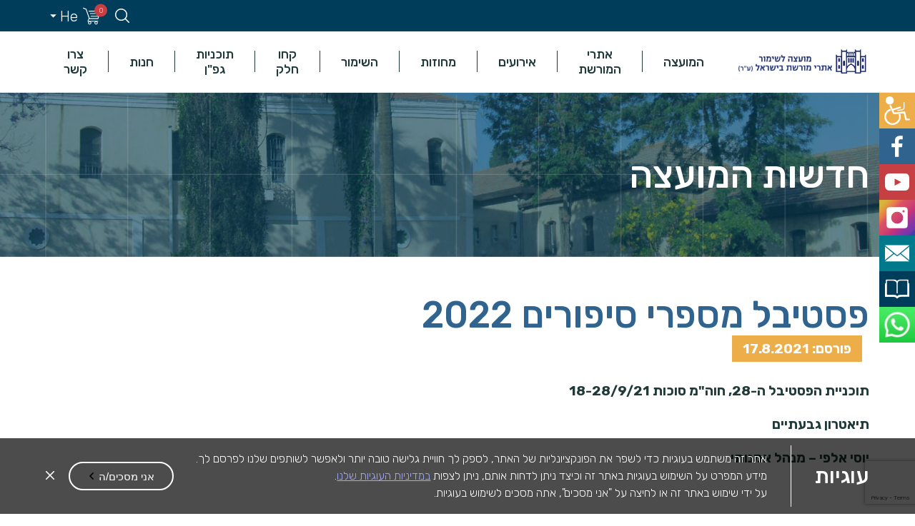

--- FILE ---
content_type: text/html; charset=UTF-8
request_url: https://shimur.org/news/%D7%A4%D7%A1%D7%98%D7%99%D7%91%D7%9C-%D7%9E%D7%A1%D7%A4%D7%A8%D7%99-%D7%A1%D7%99%D7%A4%D7%95%D7%A8%D7%99%D7%9D-2022/
body_size: 149535
content:
<!DOCTYPE html>
<html dir="rtl" lang="he-IL" dir="ltr">
<head>
    <meta http-equiv="Content-Type" content="text/html" charset="UTF-8"/>
    <meta name="viewport" content="width=device-width, initial-scale=1"/>
        <link rel="icon" href="https://shimur.org/wp-content/themes/shimur/images/favicon.ico" type="image/ico"/>
    <meta name='robots' content='index, follow, max-image-preview:large, max-snippet:-1, max-video-preview:-1' />
	<style>img:is([sizes="auto" i], [sizes^="auto," i]) { contain-intrinsic-size: 3000px 1500px }</style>
	
	<!-- This site is optimized with the Yoast SEO plugin v26.5 - https://yoast.com/wordpress/plugins/seo/ -->
	<title>פסטיבל מספרי סיפורים 2022 - המועצה לשימור אתרי מורשת בישראל</title>
	<link rel="canonical" href="https://shimur.org/news/%d7%a4%d7%a1%d7%98%d7%99%d7%91%d7%9c-%d7%9e%d7%a1%d7%a4%d7%a8%d7%99-%d7%a1%d7%99%d7%a4%d7%95%d7%a8%d7%99%d7%9d-2022/" />
	<meta property="og:locale" content="he_IL" />
	<meta property="og:type" content="article" />
	<meta property="og:title" content="פסטיבל מספרי סיפורים 2022 - המועצה לשימור אתרי מורשת בישראל" />
	<meta property="og:description" content="תוכניית הפסטיבל ה-28, חוה&quot;מ סוכות 18-28/9/21 תיאטרון גבעתיים יוסי אלפי – מנהל אמנותי &nbsp; המון אהבה ושמחת חיים וסיפורים שיעשו Read More" />
	<meta property="og:url" content="https://shimur.org/news/%d7%a4%d7%a1%d7%98%d7%99%d7%91%d7%9c-%d7%9e%d7%a1%d7%a4%d7%a8%d7%99-%d7%a1%d7%99%d7%a4%d7%95%d7%a8%d7%99%d7%9d-2022/" />
	<meta property="og:site_name" content="המועצה לשימור אתרי מורשת בישראל" />
	<meta property="article:modified_time" content="2021-08-19T07:30:44+00:00" />
	<meta property="og:image" content="https://shimur.org/wp-content/uploads/2021/08/Untitled.png" />
	<meta property="og:image:width" content="572" />
	<meta property="og:image:height" content="874" />
	<meta property="og:image:type" content="image/png" />
	<meta name="twitter:card" content="summary_large_image" />
	<script type="application/ld+json" class="yoast-schema-graph">{"@context":"https://schema.org","@graph":[{"@type":"WebPage","@id":"https://shimur.org/news/%d7%a4%d7%a1%d7%98%d7%99%d7%91%d7%9c-%d7%9e%d7%a1%d7%a4%d7%a8%d7%99-%d7%a1%d7%99%d7%a4%d7%95%d7%a8%d7%99%d7%9d-2022/","url":"https://shimur.org/news/%d7%a4%d7%a1%d7%98%d7%99%d7%91%d7%9c-%d7%9e%d7%a1%d7%a4%d7%a8%d7%99-%d7%a1%d7%99%d7%a4%d7%95%d7%a8%d7%99%d7%9d-2022/","name":"פסטיבל מספרי סיפורים 2022 - המועצה לשימור אתרי מורשת בישראל","isPartOf":{"@id":"https://shimur.org/#website"},"primaryImageOfPage":{"@id":"https://shimur.org/news/%d7%a4%d7%a1%d7%98%d7%99%d7%91%d7%9c-%d7%9e%d7%a1%d7%a4%d7%a8%d7%99-%d7%a1%d7%99%d7%a4%d7%95%d7%a8%d7%99%d7%9d-2022/#primaryimage"},"image":{"@id":"https://shimur.org/news/%d7%a4%d7%a1%d7%98%d7%99%d7%91%d7%9c-%d7%9e%d7%a1%d7%a4%d7%a8%d7%99-%d7%a1%d7%99%d7%a4%d7%95%d7%a8%d7%99%d7%9d-2022/#primaryimage"},"thumbnailUrl":"https://shimur.org/wp-content/uploads/2021/08/Untitled.png","datePublished":"2021-08-17T12:44:56+00:00","dateModified":"2021-08-19T07:30:44+00:00","breadcrumb":{"@id":"https://shimur.org/news/%d7%a4%d7%a1%d7%98%d7%99%d7%91%d7%9c-%d7%9e%d7%a1%d7%a4%d7%a8%d7%99-%d7%a1%d7%99%d7%a4%d7%95%d7%a8%d7%99%d7%9d-2022/#breadcrumb"},"inLanguage":"he-IL","potentialAction":[{"@type":"ReadAction","target":["https://shimur.org/news/%d7%a4%d7%a1%d7%98%d7%99%d7%91%d7%9c-%d7%9e%d7%a1%d7%a4%d7%a8%d7%99-%d7%a1%d7%99%d7%a4%d7%95%d7%a8%d7%99%d7%9d-2022/"]}]},{"@type":"ImageObject","inLanguage":"he-IL","@id":"https://shimur.org/news/%d7%a4%d7%a1%d7%98%d7%99%d7%91%d7%9c-%d7%9e%d7%a1%d7%a4%d7%a8%d7%99-%d7%a1%d7%99%d7%a4%d7%95%d7%a8%d7%99%d7%9d-2022/#primaryimage","url":"https://shimur.org/wp-content/uploads/2021/08/Untitled.png","contentUrl":"https://shimur.org/wp-content/uploads/2021/08/Untitled.png","width":572,"height":874},{"@type":"BreadcrumbList","@id":"https://shimur.org/news/%d7%a4%d7%a1%d7%98%d7%99%d7%91%d7%9c-%d7%9e%d7%a1%d7%a4%d7%a8%d7%99-%d7%a1%d7%99%d7%a4%d7%95%d7%a8%d7%99%d7%9d-2022/#breadcrumb","itemListElement":[{"@type":"ListItem","position":1,"name":"Home","item":"https://shimur.org/"},{"@type":"ListItem","position":2,"name":"חדשות","item":"https://shimur.org/news/"},{"@type":"ListItem","position":3,"name":"פסטיבל מספרי סיפורים 2022"}]},{"@type":"WebSite","@id":"https://shimur.org/#website","url":"https://shimur.org/","name":"המועצה לשימור אתרי מורשת בישראל","description":"המועצה לשימור מבנים ואתרי התיישבות, כפי שנקראנו בתחילת הדרך, הוקמה בשנת 1984 על ידי החברה להגנת הטבע בהתאם להחלטת ועדת החינוך של הכנסת. העילה להקמת המועצה הייתה הרס של מבנים ואתרים היסטוריים, מאחר שחוק העתיקות דאז חל רק על כאלה שנבנו לפני שנת 1700","publisher":{"@id":"https://shimur.org/#organization"},"potentialAction":[{"@type":"SearchAction","target":{"@type":"EntryPoint","urlTemplate":"https://shimur.org/?s={search_term_string}"},"query-input":{"@type":"PropertyValueSpecification","valueRequired":true,"valueName":"search_term_string"}}],"inLanguage":"he-IL"},{"@type":"Organization","@id":"https://shimur.org/#organization","name":"המועצה לשימור אתרי מורשת בישראל","url":"https://shimur.org/","logo":{"@type":"ImageObject","inLanguage":"he-IL","@id":"https://shimur.org/#/schema/logo/image/","url":"https://shimur.org/wp-content/uploads/2017/12/Logo_Header.svg","contentUrl":"https://shimur.org/wp-content/uploads/2017/12/Logo_Header.svg","width":1,"height":1,"caption":"המועצה לשימור אתרי מורשת בישראל"},"image":{"@id":"https://shimur.org/#/schema/logo/image/"}}]}</script>
	<!-- / Yoast SEO plugin. -->


<link rel='dns-prefetch' href='//static.addtoany.com' />
<link rel='dns-prefetch' href='//ajax.googleapis.com' />
<link rel='dns-prefetch' href='//cdnjs.cloudflare.com' />
<script type="text/javascript">
/* <![CDATA[ */
window._wpemojiSettings = {"baseUrl":"https:\/\/s.w.org\/images\/core\/emoji\/16.0.1\/72x72\/","ext":".png","svgUrl":"https:\/\/s.w.org\/images\/core\/emoji\/16.0.1\/svg\/","svgExt":".svg","source":{"concatemoji":"https:\/\/shimur.org\/wp-includes\/js\/wp-emoji-release.min.js?ver=6.8.3"}};
/*! This file is auto-generated */
!function(s,n){var o,i,e;function c(e){try{var t={supportTests:e,timestamp:(new Date).valueOf()};sessionStorage.setItem(o,JSON.stringify(t))}catch(e){}}function p(e,t,n){e.clearRect(0,0,e.canvas.width,e.canvas.height),e.fillText(t,0,0);var t=new Uint32Array(e.getImageData(0,0,e.canvas.width,e.canvas.height).data),a=(e.clearRect(0,0,e.canvas.width,e.canvas.height),e.fillText(n,0,0),new Uint32Array(e.getImageData(0,0,e.canvas.width,e.canvas.height).data));return t.every(function(e,t){return e===a[t]})}function u(e,t){e.clearRect(0,0,e.canvas.width,e.canvas.height),e.fillText(t,0,0);for(var n=e.getImageData(16,16,1,1),a=0;a<n.data.length;a++)if(0!==n.data[a])return!1;return!0}function f(e,t,n,a){switch(t){case"flag":return n(e,"\ud83c\udff3\ufe0f\u200d\u26a7\ufe0f","\ud83c\udff3\ufe0f\u200b\u26a7\ufe0f")?!1:!n(e,"\ud83c\udde8\ud83c\uddf6","\ud83c\udde8\u200b\ud83c\uddf6")&&!n(e,"\ud83c\udff4\udb40\udc67\udb40\udc62\udb40\udc65\udb40\udc6e\udb40\udc67\udb40\udc7f","\ud83c\udff4\u200b\udb40\udc67\u200b\udb40\udc62\u200b\udb40\udc65\u200b\udb40\udc6e\u200b\udb40\udc67\u200b\udb40\udc7f");case"emoji":return!a(e,"\ud83e\udedf")}return!1}function g(e,t,n,a){var r="undefined"!=typeof WorkerGlobalScope&&self instanceof WorkerGlobalScope?new OffscreenCanvas(300,150):s.createElement("canvas"),o=r.getContext("2d",{willReadFrequently:!0}),i=(o.textBaseline="top",o.font="600 32px Arial",{});return e.forEach(function(e){i[e]=t(o,e,n,a)}),i}function t(e){var t=s.createElement("script");t.src=e,t.defer=!0,s.head.appendChild(t)}"undefined"!=typeof Promise&&(o="wpEmojiSettingsSupports",i=["flag","emoji"],n.supports={everything:!0,everythingExceptFlag:!0},e=new Promise(function(e){s.addEventListener("DOMContentLoaded",e,{once:!0})}),new Promise(function(t){var n=function(){try{var e=JSON.parse(sessionStorage.getItem(o));if("object"==typeof e&&"number"==typeof e.timestamp&&(new Date).valueOf()<e.timestamp+604800&&"object"==typeof e.supportTests)return e.supportTests}catch(e){}return null}();if(!n){if("undefined"!=typeof Worker&&"undefined"!=typeof OffscreenCanvas&&"undefined"!=typeof URL&&URL.createObjectURL&&"undefined"!=typeof Blob)try{var e="postMessage("+g.toString()+"("+[JSON.stringify(i),f.toString(),p.toString(),u.toString()].join(",")+"));",a=new Blob([e],{type:"text/javascript"}),r=new Worker(URL.createObjectURL(a),{name:"wpTestEmojiSupports"});return void(r.onmessage=function(e){c(n=e.data),r.terminate(),t(n)})}catch(e){}c(n=g(i,f,p,u))}t(n)}).then(function(e){for(var t in e)n.supports[t]=e[t],n.supports.everything=n.supports.everything&&n.supports[t],"flag"!==t&&(n.supports.everythingExceptFlag=n.supports.everythingExceptFlag&&n.supports[t]);n.supports.everythingExceptFlag=n.supports.everythingExceptFlag&&!n.supports.flag,n.DOMReady=!1,n.readyCallback=function(){n.DOMReady=!0}}).then(function(){return e}).then(function(){var e;n.supports.everything||(n.readyCallback(),(e=n.source||{}).concatemoji?t(e.concatemoji):e.wpemoji&&e.twemoji&&(t(e.twemoji),t(e.wpemoji)))}))}((window,document),window._wpemojiSettings);
/* ]]> */
</script>
<style id='wp-emoji-styles-inline-css' type='text/css'>

	img.wp-smiley, img.emoji {
		display: inline !important;
		border: none !important;
		box-shadow: none !important;
		height: 1em !important;
		width: 1em !important;
		margin: 0 0.07em !important;
		vertical-align: -0.1em !important;
		background: none !important;
		padding: 0 !important;
	}
</style>
<link rel='stylesheet' id='wp-block-library-rtl-css' href='https://shimur.org/wp-includes/css/dist/block-library/style-rtl.min.css?ver=6.8.3' type='text/css' media='all' />
<style id='classic-theme-styles-inline-css' type='text/css'>
/*! This file is auto-generated */
.wp-block-button__link{color:#fff;background-color:#32373c;border-radius:9999px;box-shadow:none;text-decoration:none;padding:calc(.667em + 2px) calc(1.333em + 2px);font-size:1.125em}.wp-block-file__button{background:#32373c;color:#fff;text-decoration:none}
</style>
<style id='global-styles-inline-css' type='text/css'>
:root{--wp--preset--aspect-ratio--square: 1;--wp--preset--aspect-ratio--4-3: 4/3;--wp--preset--aspect-ratio--3-4: 3/4;--wp--preset--aspect-ratio--3-2: 3/2;--wp--preset--aspect-ratio--2-3: 2/3;--wp--preset--aspect-ratio--16-9: 16/9;--wp--preset--aspect-ratio--9-16: 9/16;--wp--preset--color--black: #000000;--wp--preset--color--cyan-bluish-gray: #abb8c3;--wp--preset--color--white: #ffffff;--wp--preset--color--pale-pink: #f78da7;--wp--preset--color--vivid-red: #cf2e2e;--wp--preset--color--luminous-vivid-orange: #ff6900;--wp--preset--color--luminous-vivid-amber: #fcb900;--wp--preset--color--light-green-cyan: #7bdcb5;--wp--preset--color--vivid-green-cyan: #00d084;--wp--preset--color--pale-cyan-blue: #8ed1fc;--wp--preset--color--vivid-cyan-blue: #0693e3;--wp--preset--color--vivid-purple: #9b51e0;--wp--preset--gradient--vivid-cyan-blue-to-vivid-purple: linear-gradient(135deg,rgba(6,147,227,1) 0%,rgb(155,81,224) 100%);--wp--preset--gradient--light-green-cyan-to-vivid-green-cyan: linear-gradient(135deg,rgb(122,220,180) 0%,rgb(0,208,130) 100%);--wp--preset--gradient--luminous-vivid-amber-to-luminous-vivid-orange: linear-gradient(135deg,rgba(252,185,0,1) 0%,rgba(255,105,0,1) 100%);--wp--preset--gradient--luminous-vivid-orange-to-vivid-red: linear-gradient(135deg,rgba(255,105,0,1) 0%,rgb(207,46,46) 100%);--wp--preset--gradient--very-light-gray-to-cyan-bluish-gray: linear-gradient(135deg,rgb(238,238,238) 0%,rgb(169,184,195) 100%);--wp--preset--gradient--cool-to-warm-spectrum: linear-gradient(135deg,rgb(74,234,220) 0%,rgb(151,120,209) 20%,rgb(207,42,186) 40%,rgb(238,44,130) 60%,rgb(251,105,98) 80%,rgb(254,248,76) 100%);--wp--preset--gradient--blush-light-purple: linear-gradient(135deg,rgb(255,206,236) 0%,rgb(152,150,240) 100%);--wp--preset--gradient--blush-bordeaux: linear-gradient(135deg,rgb(254,205,165) 0%,rgb(254,45,45) 50%,rgb(107,0,62) 100%);--wp--preset--gradient--luminous-dusk: linear-gradient(135deg,rgb(255,203,112) 0%,rgb(199,81,192) 50%,rgb(65,88,208) 100%);--wp--preset--gradient--pale-ocean: linear-gradient(135deg,rgb(255,245,203) 0%,rgb(182,227,212) 50%,rgb(51,167,181) 100%);--wp--preset--gradient--electric-grass: linear-gradient(135deg,rgb(202,248,128) 0%,rgb(113,206,126) 100%);--wp--preset--gradient--midnight: linear-gradient(135deg,rgb(2,3,129) 0%,rgb(40,116,252) 100%);--wp--preset--font-size--small: 13px;--wp--preset--font-size--medium: 20px;--wp--preset--font-size--large: 36px;--wp--preset--font-size--x-large: 42px;--wp--preset--spacing--20: 0.44rem;--wp--preset--spacing--30: 0.67rem;--wp--preset--spacing--40: 1rem;--wp--preset--spacing--50: 1.5rem;--wp--preset--spacing--60: 2.25rem;--wp--preset--spacing--70: 3.38rem;--wp--preset--spacing--80: 5.06rem;--wp--preset--shadow--natural: 6px 6px 9px rgba(0, 0, 0, 0.2);--wp--preset--shadow--deep: 12px 12px 50px rgba(0, 0, 0, 0.4);--wp--preset--shadow--sharp: 6px 6px 0px rgba(0, 0, 0, 0.2);--wp--preset--shadow--outlined: 6px 6px 0px -3px rgba(255, 255, 255, 1), 6px 6px rgba(0, 0, 0, 1);--wp--preset--shadow--crisp: 6px 6px 0px rgba(0, 0, 0, 1);}:where(.is-layout-flex){gap: 0.5em;}:where(.is-layout-grid){gap: 0.5em;}body .is-layout-flex{display: flex;}.is-layout-flex{flex-wrap: wrap;align-items: center;}.is-layout-flex > :is(*, div){margin: 0;}body .is-layout-grid{display: grid;}.is-layout-grid > :is(*, div){margin: 0;}:where(.wp-block-columns.is-layout-flex){gap: 2em;}:where(.wp-block-columns.is-layout-grid){gap: 2em;}:where(.wp-block-post-template.is-layout-flex){gap: 1.25em;}:where(.wp-block-post-template.is-layout-grid){gap: 1.25em;}.has-black-color{color: var(--wp--preset--color--black) !important;}.has-cyan-bluish-gray-color{color: var(--wp--preset--color--cyan-bluish-gray) !important;}.has-white-color{color: var(--wp--preset--color--white) !important;}.has-pale-pink-color{color: var(--wp--preset--color--pale-pink) !important;}.has-vivid-red-color{color: var(--wp--preset--color--vivid-red) !important;}.has-luminous-vivid-orange-color{color: var(--wp--preset--color--luminous-vivid-orange) !important;}.has-luminous-vivid-amber-color{color: var(--wp--preset--color--luminous-vivid-amber) !important;}.has-light-green-cyan-color{color: var(--wp--preset--color--light-green-cyan) !important;}.has-vivid-green-cyan-color{color: var(--wp--preset--color--vivid-green-cyan) !important;}.has-pale-cyan-blue-color{color: var(--wp--preset--color--pale-cyan-blue) !important;}.has-vivid-cyan-blue-color{color: var(--wp--preset--color--vivid-cyan-blue) !important;}.has-vivid-purple-color{color: var(--wp--preset--color--vivid-purple) !important;}.has-black-background-color{background-color: var(--wp--preset--color--black) !important;}.has-cyan-bluish-gray-background-color{background-color: var(--wp--preset--color--cyan-bluish-gray) !important;}.has-white-background-color{background-color: var(--wp--preset--color--white) !important;}.has-pale-pink-background-color{background-color: var(--wp--preset--color--pale-pink) !important;}.has-vivid-red-background-color{background-color: var(--wp--preset--color--vivid-red) !important;}.has-luminous-vivid-orange-background-color{background-color: var(--wp--preset--color--luminous-vivid-orange) !important;}.has-luminous-vivid-amber-background-color{background-color: var(--wp--preset--color--luminous-vivid-amber) !important;}.has-light-green-cyan-background-color{background-color: var(--wp--preset--color--light-green-cyan) !important;}.has-vivid-green-cyan-background-color{background-color: var(--wp--preset--color--vivid-green-cyan) !important;}.has-pale-cyan-blue-background-color{background-color: var(--wp--preset--color--pale-cyan-blue) !important;}.has-vivid-cyan-blue-background-color{background-color: var(--wp--preset--color--vivid-cyan-blue) !important;}.has-vivid-purple-background-color{background-color: var(--wp--preset--color--vivid-purple) !important;}.has-black-border-color{border-color: var(--wp--preset--color--black) !important;}.has-cyan-bluish-gray-border-color{border-color: var(--wp--preset--color--cyan-bluish-gray) !important;}.has-white-border-color{border-color: var(--wp--preset--color--white) !important;}.has-pale-pink-border-color{border-color: var(--wp--preset--color--pale-pink) !important;}.has-vivid-red-border-color{border-color: var(--wp--preset--color--vivid-red) !important;}.has-luminous-vivid-orange-border-color{border-color: var(--wp--preset--color--luminous-vivid-orange) !important;}.has-luminous-vivid-amber-border-color{border-color: var(--wp--preset--color--luminous-vivid-amber) !important;}.has-light-green-cyan-border-color{border-color: var(--wp--preset--color--light-green-cyan) !important;}.has-vivid-green-cyan-border-color{border-color: var(--wp--preset--color--vivid-green-cyan) !important;}.has-pale-cyan-blue-border-color{border-color: var(--wp--preset--color--pale-cyan-blue) !important;}.has-vivid-cyan-blue-border-color{border-color: var(--wp--preset--color--vivid-cyan-blue) !important;}.has-vivid-purple-border-color{border-color: var(--wp--preset--color--vivid-purple) !important;}.has-vivid-cyan-blue-to-vivid-purple-gradient-background{background: var(--wp--preset--gradient--vivid-cyan-blue-to-vivid-purple) !important;}.has-light-green-cyan-to-vivid-green-cyan-gradient-background{background: var(--wp--preset--gradient--light-green-cyan-to-vivid-green-cyan) !important;}.has-luminous-vivid-amber-to-luminous-vivid-orange-gradient-background{background: var(--wp--preset--gradient--luminous-vivid-amber-to-luminous-vivid-orange) !important;}.has-luminous-vivid-orange-to-vivid-red-gradient-background{background: var(--wp--preset--gradient--luminous-vivid-orange-to-vivid-red) !important;}.has-very-light-gray-to-cyan-bluish-gray-gradient-background{background: var(--wp--preset--gradient--very-light-gray-to-cyan-bluish-gray) !important;}.has-cool-to-warm-spectrum-gradient-background{background: var(--wp--preset--gradient--cool-to-warm-spectrum) !important;}.has-blush-light-purple-gradient-background{background: var(--wp--preset--gradient--blush-light-purple) !important;}.has-blush-bordeaux-gradient-background{background: var(--wp--preset--gradient--blush-bordeaux) !important;}.has-luminous-dusk-gradient-background{background: var(--wp--preset--gradient--luminous-dusk) !important;}.has-pale-ocean-gradient-background{background: var(--wp--preset--gradient--pale-ocean) !important;}.has-electric-grass-gradient-background{background: var(--wp--preset--gradient--electric-grass) !important;}.has-midnight-gradient-background{background: var(--wp--preset--gradient--midnight) !important;}.has-small-font-size{font-size: var(--wp--preset--font-size--small) !important;}.has-medium-font-size{font-size: var(--wp--preset--font-size--medium) !important;}.has-large-font-size{font-size: var(--wp--preset--font-size--large) !important;}.has-x-large-font-size{font-size: var(--wp--preset--font-size--x-large) !important;}
:where(.wp-block-post-template.is-layout-flex){gap: 1.25em;}:where(.wp-block-post-template.is-layout-grid){gap: 1.25em;}
:where(.wp-block-columns.is-layout-flex){gap: 2em;}:where(.wp-block-columns.is-layout-grid){gap: 2em;}
:root :where(.wp-block-pullquote){font-size: 1.5em;line-height: 1.6;}
</style>
<link rel='stylesheet' id='wdp-style-css' href='https://shimur.org/wp-content/plugins/aco-woo-dynamic-pricing/assets/css/frontend.css?ver=4.5.10' type='text/css' media='all' />
<link rel='stylesheet' id='contact-form-7-css' href='https://shimur.org/wp-content/plugins/contact-form-7/includes/css/styles.css?ver=6.1.4' type='text/css' media='all' />
<link rel='stylesheet' id='contact-form-7-rtl-css' href='https://shimur.org/wp-content/plugins/contact-form-7/includes/css/styles-rtl.css?ver=6.1.4' type='text/css' media='all' />
<link rel='stylesheet' id='woocommerce-layout-rtl-css' href='https://shimur.org/wp-content/plugins/woocommerce/assets/css/woocommerce-layout-rtl.css?ver=10.3.6' type='text/css' media='all' />
<link rel='stylesheet' id='woocommerce-smallscreen-rtl-css' href='https://shimur.org/wp-content/plugins/woocommerce/assets/css/woocommerce-smallscreen-rtl.css?ver=10.3.6' type='text/css' media='only screen and (max-width: 768px)' />
<link rel='stylesheet' id='woocommerce-general-rtl-css' href='https://shimur.org/wp-content/plugins/woocommerce/assets/css/woocommerce-rtl.css?ver=10.3.6' type='text/css' media='all' />
<style id='woocommerce-inline-inline-css' type='text/css'>
.woocommerce form .form-row .required { visibility: visible; }
</style>
<link rel='stylesheet' id='brands-styles-css' href='https://shimur.org/wp-content/plugins/woocommerce/assets/css/brands.css?ver=10.3.6' type='text/css' media='all' />
<link rel='stylesheet' id='main-style-css' href='https://shimur.org/wp-content/themes/shimur/style.min.css?ver=2.0.0' type='text/css' media='all' />
<link rel='stylesheet' id='lightbox-style-css' href='https://shimur.org/wp-content/themes/shimur/css/lightgallery.min.css?ver=6.8.3' type='text/css' media='all' />
<link rel='stylesheet' id='addtoany-css' href='https://shimur.org/wp-content/plugins/add-to-any/addtoany.min.css?ver=1.16' type='text/css' media='all' />
<link rel='stylesheet' id='ywdpd_owl-css' href='https://shimur.org/wp-content/plugins/yith-woocommerce-dynamic-pricing-and-discounts-premium/assets/css/owl/owl.carousel.min.css?ver=3.5.0' type='text/css' media='all' />
<link rel='stylesheet' id='yith_ywdpd_frontend-css' href='https://shimur.org/wp-content/plugins/yith-woocommerce-dynamic-pricing-and-discounts-premium/assets/css/frontend.css?ver=3.5.0' type='text/css' media='all' />
<script type="text/template" id="tmpl-variation-template">
	<div class="woocommerce-variation-description">{{{ data.variation.variation_description }}}</div>
	<div class="woocommerce-variation-price">{{{ data.variation.price_html }}}</div>
	<div class="woocommerce-variation-availability">{{{ data.variation.availability_html }}}</div>
</script>
<script type="text/template" id="tmpl-unavailable-variation-template">
	<p role="alert">מוצר זה אינו זמין כרגע. נא לבחור שילוב אחר.</p>
</script>
<script type="text/javascript" id="wpml-cookie-js-extra">
/* <![CDATA[ */
var wpml_cookies = {"wp-wpml_current_language":{"value":"he","expires":1,"path":"\/"}};
var wpml_cookies = {"wp-wpml_current_language":{"value":"he","expires":1,"path":"\/"}};
/* ]]> */
</script>
<script type="text/javascript" src="https://shimur.org/wp-content/plugins/sitepress-multilingual-cms/res/js/cookies/language-cookie.js?ver=486900" id="wpml-cookie-js" defer="defer" data-wp-strategy="defer"></script>
<script type="text/javascript" src="https://ajax.googleapis.com/ajax/libs/jquery/3.5.1/jquery.min.js?ver=3.5.1" id="jquery-js"></script>
<script type="text/javascript" id="awd-script-js-extra">
/* <![CDATA[ */
var awdajaxobject = {"url":"https:\/\/shimur.org\/wp-admin\/admin-ajax.php","nonce":"247919e90f","priceGroup":"","dynamicPricing":"","variablePricing":"","thousandSeparator":",","decimalSeparator":"."};
/* ]]> */
</script>
<script type="text/javascript" src="https://shimur.org/wp-content/plugins/aco-woo-dynamic-pricing/assets/js/frontend.js?ver=4.5.10" id="awd-script-js"></script>
<script type="text/javascript" id="addtoany-core-js-before">
/* <![CDATA[ */
window.a2a_config=window.a2a_config||{};a2a_config.callbacks=[];a2a_config.overlays=[];a2a_config.templates={};a2a_localize = {
	Share: "Share",
	Save: "Save",
	Subscribe: "Subscribe",
	Email: "Email",
	Bookmark: "Bookmark",
	ShowAll: "Show all",
	ShowLess: "Show less",
	FindServices: "Find service(s)",
	FindAnyServiceToAddTo: "Instantly find any service to add to",
	PoweredBy: "Powered by",
	ShareViaEmail: "Share via email",
	SubscribeViaEmail: "Subscribe via email",
	BookmarkInYourBrowser: "Bookmark in your browser",
	BookmarkInstructions: "Press Ctrl+D or \u2318+D to bookmark this page",
	AddToYourFavorites: "Add to your favorites",
	SendFromWebOrProgram: "Send from any email address or email program",
	EmailProgram: "Email program",
	More: "More&#8230;",
	ThanksForSharing: "Thanks for sharing!",
	ThanksForFollowing: "Thanks for following!"
};
/* ]]> */
</script>
<script type="text/javascript" defer src="https://static.addtoany.com/menu/page.js" id="addtoany-core-js"></script>
<script type="text/javascript" defer src="https://shimur.org/wp-content/plugins/add-to-any/addtoany.min.js?ver=1.1" id="addtoany-jquery-js"></script>
<script type="text/javascript" src="https://shimur.org/wp-content/plugins/woocommerce/assets/js/jquery-blockui/jquery.blockUI.min.js?ver=2.7.0-wc.10.3.6" id="wc-jquery-blockui-js" defer="defer" data-wp-strategy="defer"></script>
<script type="text/javascript" id="wc-add-to-cart-js-extra">
/* <![CDATA[ */
var wc_add_to_cart_params = {"ajax_url":"\/wp-admin\/admin-ajax.php","wc_ajax_url":"\/?wc-ajax=%%endpoint%%","i18n_view_cart":"\u05de\u05e2\u05d1\u05e8 \u05dc\u05e1\u05dc \u05d4\u05e7\u05e0\u05d9\u05d5\u05ea","cart_url":"https:\/\/shimur.org\/cart\/","is_cart":"","cart_redirect_after_add":"no"};
/* ]]> */
</script>
<script type="text/javascript" src="https://shimur.org/wp-content/plugins/woocommerce/assets/js/frontend/add-to-cart.min.js?ver=10.3.6" id="wc-add-to-cart-js" defer="defer" data-wp-strategy="defer"></script>
<script type="text/javascript" src="https://shimur.org/wp-content/plugins/woocommerce/assets/js/js-cookie/js.cookie.min.js?ver=2.1.4-wc.10.3.6" id="wc-js-cookie-js" defer="defer" data-wp-strategy="defer"></script>
<script type="text/javascript" id="woocommerce-js-extra">
/* <![CDATA[ */
var woocommerce_params = {"ajax_url":"\/wp-admin\/admin-ajax.php","wc_ajax_url":"\/?wc-ajax=%%endpoint%%","i18n_password_show":"\u05dc\u05d4\u05e6\u05d9\u05d2 \u05e1\u05d9\u05e1\u05de\u05d4","i18n_password_hide":"\u05dc\u05d4\u05e1\u05ea\u05d9\u05e8 \u05e1\u05d9\u05e1\u05de\u05d4"};
/* ]]> */
</script>
<script type="text/javascript" src="https://shimur.org/wp-content/plugins/woocommerce/assets/js/frontend/woocommerce.min.js?ver=10.3.6" id="woocommerce-js" defer="defer" data-wp-strategy="defer"></script>
<script type="text/javascript" src="https://cdnjs.cloudflare.com/ajax/libs/jquery-migrate/3.3.2/jquery-migrate.js?ver=3.3.2" id="jquery-migrate-js"></script>
<script type="text/javascript" src="https://shimur.org/wp-content/plugins/woo-pelecard-gateway/assets/js/checkout.min.js?ver=1.0.0" id="wppc-checkout-js"></script>
<script type="text/javascript" src="https://shimur.org/wp-includes/js/underscore.min.js?ver=1.13.7" id="underscore-js"></script>
<script type="text/javascript" id="wp-util-js-extra">
/* <![CDATA[ */
var _wpUtilSettings = {"ajax":{"url":"\/wp-admin\/admin-ajax.php"}};
/* ]]> */
</script>
<script type="text/javascript" src="https://shimur.org/wp-includes/js/wp-util.min.js?ver=6.8.3" id="wp-util-js"></script>
<script type="text/javascript" id="wc-add-to-cart-variation-js-extra">
/* <![CDATA[ */
var wc_add_to_cart_variation_params = {"wc_ajax_url":"\/?wc-ajax=%%endpoint%%","i18n_no_matching_variations_text":"\u05dc\u05d0 \u05e0\u05de\u05e6\u05d0\u05d5 \u05de\u05d5\u05e6\u05e8\u05d9\u05dd \u05d4\u05e2\u05d5\u05e0\u05d9\u05dd \u05e2\u05dc \u05d4\u05d1\u05d7\u05d9\u05e8\u05d4 \u05e9\u05dc\u05da. \u05e0\u05d0 \u05dc\u05d1\u05d7\u05d5\u05e8 \u05e7\u05d5\u05de\u05d1\u05d9\u05e0\u05e6\u05d9\u05d4 \u05d0\u05d7\u05e8\u05ea.","i18n_make_a_selection_text":"\u05d1\u05d7\u05e8 \u05d0\u05ea \u05d0\u05e4\u05e9\u05e8\u05d5\u05ea \u05d4\u05de\u05d5\u05e6\u05e8 \u05d4\u05de\u05ea\u05d0\u05d9\u05de\u05d4 \u05dc\u05e4\u05e0\u05d9 \u05d4\u05d4\u05d5\u05e1\u05e4\u05d4 \u05dc\u05e1\u05dc \u05d4\u05e7\u05e0\u05d9\u05d5\u05ea","i18n_unavailable_text":"\u05de\u05d5\u05e6\u05e8 \u05d6\u05d4 \u05d0\u05d9\u05e0\u05d5 \u05d6\u05de\u05d9\u05df \u05db\u05e8\u05d2\u05e2. \u05e0\u05d0 \u05dc\u05d1\u05d7\u05d5\u05e8 \u05e9\u05d9\u05dc\u05d5\u05d1 \u05d0\u05d7\u05e8.","i18n_reset_alert_text":"\u05d4\u05d1\u05d7\u05d9\u05e8\u05d4 \u05e9\u05dc\u05da \u05d0\u05d5\u05e4\u05e1\u05d4. \u05d9\u05e9 \u05dc\u05d1\u05d7\u05d5\u05e8 \u05d0\u05ea \u05d0\u05e4\u05e9\u05e8\u05d5\u05d9\u05d5\u05ea \u05d4\u05de\u05d5\u05e6\u05e8 \u05d4\u05de\u05ea\u05d0\u05d9\u05de\u05d5\u05ea \u05dc\u05e4\u05e0\u05d9 \u05d4\u05d4\u05d5\u05e1\u05e4\u05d4 \u05dc\u05e1\u05dc \u05d4\u05e7\u05e0\u05d9\u05d5\u05ea."};
/* ]]> */
</script>
<script type="text/javascript" src="https://shimur.org/wp-content/plugins/woocommerce/assets/js/frontend/add-to-cart-variation.min.js?ver=10.3.6" id="wc-add-to-cart-variation-js" defer="defer" data-wp-strategy="defer"></script>
<link rel="https://api.w.org/" href="https://shimur.org/wp-json/" /><link rel="EditURI" type="application/rsd+xml" title="RSD" href="https://shimur.org/xmlrpc.php?rsd" />
<meta name="generator" content="WordPress 6.8.3" />
<meta name="generator" content="WooCommerce 10.3.6" />
<link rel='shortlink' href='https://shimur.org/?p=19340' />
<link rel="alternate" title="oEmbed (JSON)" type="application/json+oembed" href="https://shimur.org/wp-json/oembed/1.0/embed?url=https%3A%2F%2Fshimur.org%2Fnews%2F%25d7%25a4%25d7%25a1%25d7%2598%25d7%2599%25d7%2591%25d7%259c-%25d7%259e%25d7%25a1%25d7%25a4%25d7%25a8%25d7%2599-%25d7%25a1%25d7%2599%25d7%25a4%25d7%2595%25d7%25a8%25d7%2599%25d7%259d-2022%2F" />
<link rel="alternate" title="oEmbed (XML)" type="text/xml+oembed" href="https://shimur.org/wp-json/oembed/1.0/embed?url=https%3A%2F%2Fshimur.org%2Fnews%2F%25d7%25a4%25d7%25a1%25d7%2598%25d7%2599%25d7%2591%25d7%259c-%25d7%259e%25d7%25a1%25d7%25a4%25d7%25a8%25d7%2599-%25d7%25a1%25d7%2599%25d7%25a4%25d7%2595%25d7%25a8%25d7%2599%25d7%259d-2022%2F&#038;format=xml" />
<meta name="generator" content="WPML ver:4.8.6 stt:1,20;" />
<script type="text/javascript">window.wp_data = {"ajax_url":"https:\/\/shimur.org\/wp-admin\/admin-ajax.php","is_mobile":false};</script>	<noscript><style>.woocommerce-product-gallery{ opacity: 1 !important; }</style></noscript>
	    <link href="https://fonts.googleapis.com/css?family=Rubik:300,400,500,600,700&amp;subset=hebrew" rel="stylesheet">
    

    <!-- Google tag (gtag.js) -->

    
    <!-- Google Tag Manager -->
    <script>(function (w, d, s, l, i) {
            w[l] = w[l] || [];
            w[l].push({
                'gtm.start':
                    new Date().getTime(), event: 'gtm.js'
            });
            var f = d.getElementsByTagName(s)[0],
                j = d.createElement(s), dl = l != 'dataLayer' ? '&l=' + l : '';
            j.async = true;
            j.src =
                'https://www.googletagmanager.com/gtm.js?id=' + i + dl;
            f.parentNode.insertBefore(j, f);
        })(window, document, 'script', 'dataLayer', 'GTM-WLK2TXFR');</script>
    <!-- End Google Tag Manager -->


    <!-- Meta Pixel Code -->
    <script>
        !function (f, b, e, v, n, t, s) {
            if (f.fbq) return;
            n = f.fbq = function () {
                n.callMethod ?
                    n.callMethod.apply(n, arguments) : n.queue.push(arguments)
            };
            if (!f._fbq) f._fbq = n;
            n.push = n;
            n.loaded = !0;
            n.version = '2.0';
            n.queue = [];
            t = b.createElement(e);
            t.async = !0;
            t.src = v;
            s = b.getElementsByTagName(e)[0];
            s.parentNode.insertBefore(t, s)
        }(window, document, 'script',
            'https://connect.facebook.net/en_US/fbevents.js');
        fbq('init', '355445205229943');
        fbq('track', 'PageView');
    </script>
    <noscript><img height="1" width="1" style="display:none"
                   src=https://www.facebook.com/tr?id=355445205229943&ev=PageView&noscript=1
        /></noscript>
    <!-- End Meta Pixel Code -->

</head>
<body class="rtl wp-singular news-template-default single single-news postid-19340 wp-theme-shimur theme-shimur woocommerce-no-js">

<!-- Google Tag Manager (noscript) -->
<noscript>
    <iframe src="https://www.googletagmanager.com/ns.html?id=GTM-WLK2TXFR"
            height="0" width="0" style="display:none;visibility:hidden"></iframe>
</noscript>
<!-- End Google Tag Manager (noscript) -->



<div id="wrapper" class="flex fdc jcsb">
        <div id="TopWrap">
        <header class="anim bgcw">
            <div id="TopSearch" class="anim">
                <div class="container c14 vp50 mvp30">
                    <form action="https://shimur.org" id="searchform" method="get">
    <div class="flex smfw labelsform aife">
        <h6 class="hfs95 fw-normal rtl_ml30 lh1 smw100 smcenter">חפש:</h6>
        <div class="relative cfi f1 smw100">
            <label class="hfs95 fw-light" for="s">הקלד מילת חיפוש</label>
            <input type="text" id="s" name="s" value=""/>
            <input type="submit" value="חפש" id="searchsubmit"/>
        </div>
    </div>
<input type='hidden' name='lang' value='he' /></form>
                </div>
            </div>
                            <div id="HPanel">
                    <div class="container c16 flex jcfe">
                        <div class="btns flex aic">
                                                        <div id="TopSearchBTN" class="rtl_mr20 imgfix cp">
                                <svg class="color anim "  xmlns="http://www.w3.org/2000/svg" viewBox="0 0 24.49 24.49"><g id="Layer_2" data-name="Layer 2"><g id="Layer_1-2" data-name="Layer 1"><path d="M24.24,23l-5.77-5.77a10.48,10.48,0,1,0-1.25,1.25L23,24.24a.89.89,0,0,0,.63.25h0a.83.83,0,0,0,.61-.25A.88.88,0,0,0,24.24,23ZM19.16,10.47a8.7,8.7,0,1,1-8.7-8.7A8.71,8.71,0,0,1,19.16,10.47Z" style="fill:#003d5b"/></g></g></svg>                            </div>
                            <div id="MiniCartBtn" class="rtl_mr20"><div class="header-cart-count fcc notouch">0</div><div class="clickbtn imgfix" data-action="#MiniCart,ac,active"><svg class="color anim "  xmlns="http://www.w3.org/2000/svg" viewBox="0 0 35.9 33.75"><g id="Layer_2" data-name="Layer 2"><g id="Layer_1-2" data-name="Layer 1"><path d="M35.74,6.41a.86.86,0,0,0-.69-.35H12.38a.85.85,0,1,0,0,1.7h21.5L32.83,11H15a.85.85,0,0,0,0,1.7H32.29l-1.18,3.68H16.32a.85.85,0,1,0,0,1.69H30.56l-1,3.19h-16L7.12,2.72a.85.85,0,0,0-.49-.51L1.16.06a.86.86,0,0,0-.65,0A.83.83,0,0,0,.06.54a.86.86,0,0,0,0,.65.83.83,0,0,0,.47.45l5.11,2,6.23,18-.3.1a.65.65,0,0,0-.4.39L9.42,27a.68.68,0,0,0,.08.6.66.66,0,0,0,.53.28h1.63l-.48.53a3.2,3.2,0,1,0,4.75,0l-.49-.53h9.12l-.48.53a3.2,3.2,0,1,0,4.74,0l-.48-.53h1.82a.67.67,0,0,0,.66-.66.66.66,0,0,0-.66-.65H11l1.35-3.78.32.13A.78.78,0,0,0,13,23H30.16a.85.85,0,0,0,.81-.59L35.86,7.17A.89.89,0,0,0,35.74,6.41ZM26.45,28.67a1.89,1.89,0,1,1-1.88,1.88A1.89,1.89,0,0,1,26.45,28.67Zm-12.9,0a1.89,1.89,0,1,1-1.88,1.88A1.89,1.89,0,0,1,13.55,28.67Z" style="fill:#003d5b"/></g></g></svg></div><div id="MiniCart" class="anim"><h6 class="flex jcsb aic bgcb hfs25 fw-medium tcw"><span>סל קניות</span><div class="imgfix clickbtn" data-action="#MiniCart,rc,active"><svg class="color anim fillw"  xmlns="http://www.w3.org/2000/svg" viewBox="0 0 15 15"><g id="Layer_2" data-name="Layer 2"><g id="Layer_1-2" data-name="Layer 1"><path d="M14,15a1,1,0,0,1-.71-.29l-13-13A1,1,0,0,1,1.71.29l13,13a1,1,0,0,1,0,1.42A1,1,0,0,1,14,15Z" style="fill:#203a3a"/><path d="M1,15a1,1,0,0,1-.71-.29,1,1,0,0,1,0-1.42l13-13a1,1,0,1,1,1.42,1.42l-13,13A1,1,0,0,1,1,15Z" style="fill:#203a3a"/></g></g></svg></div></h6><div class="widget_shopping_cart_content">
	<p class="woocommerce-mini-cart__empty-message">אין מוצרים בסל הקניות.</p>
</div></div></div>                            <div id="LangsSelect" class="overh flex aic"><svg xmlns="http://www.w3.org/2000/svg" viewBox="0 0 11.83 5.91"><g data-name="Layer 2"><g data-name="Layer 1"><polygon points="5.91 5.91 11.82 0 0 0 5.91 5.91" style="fill:#003d5b"/></g></g></svg><ul class="langs_list dropped"><li class="select-item active"><a id="Lang-he" href="https://shimur.org/news/%d7%a4%d7%a1%d7%98%d7%99%d7%91%d7%9c-%d7%9e%d7%a1%d7%a4%d7%a8%d7%99-%d7%a1%d7%99%d7%a4%d7%95%d7%a8%d7%99%d7%9d-2022/" class="lang flex aic active"><span>He</span></a></li></ul><span></span></div><script>$(document).ready(function(){var e=$("#LangsSelect ul");e.height(e.outerHeight()),e.removeClass("dropped");var a=e.find("li.active");a.find("a").attr("href","javascript:void(0);"),e.prepend(a),$("#LangsSelect").removeAttr("class"),$("#LangsSelect ul li a").click(function(a){e.hasClass("dropped")?(e.prepend($(this).parent()),e.removeClass("dropped")):(a.preventDefault(),e.addClass("dropped"))})});</script>                        </div>
                    </div>
                </div>
                                        <div class="container c18 flex aic jcsb">
                                            <div class="logo vp20 f1 mf0">
                            <a href="https://shimur.org" title="המועצה לשימור אתרי מורשת בישראל">
                                <img src="https://shimur.org/wp-content/uploads/2026/01/-e1767544194373.png" alt="" class="color"/>                            </a>
                        </div>
                                        <nav id="nav" class="innav">
                        <div class="n_top">
                                                        <div class="main_menu"><ul id="menu-%d7%a2%d7%9c%d7%99%d7%95%d7%9f" class="menu"><li id="menu-item-34273" class="menu-item menu-item-type-post_type menu-item-object-page menu-item-has-children menu-item-34273"><a href="https://shimur.org/%d7%94%d7%9e%d7%95%d7%a2%d7%a6%d7%94/">המועצה</a>
<ul class="sub-menu">
	<li id="menu-item-34282" class="menu-item menu-item-type-custom menu-item-object-custom menu-item-has-children menu-item-34282"><a href="https://shimur.org/%d7%94%d7%9e%d7%95%d7%a2%d7%a6%d7%94/">אודות המועצה</a>
	<ul class="sub-menu">
		<li id="menu-item-34283" class="menu-item menu-item-type-custom menu-item-object-custom menu-item-34283"><a href="https://shimur.org/departments/">מחלקות</a></li>
		<li id="menu-item-34286" class="menu-item menu-item-type-custom menu-item-object-custom menu-item-34286"><a href="https://shimur.org/65798-2/">תוכנית השנתית 2025 &#8211; 2026</a></li>
		<li id="menu-item-34284" class="menu-item menu-item-type-custom menu-item-object-custom menu-item-34284"><a href="https://shimur.org/news/">חדשות</a></li>
		<li id="menu-item-34347" class="menu-item menu-item-type-custom menu-item-object-custom menu-item-34347"><a href="https://shimur.org/podcastshimur/">פודקאסטים \הסכתים</a></li>
		<li id="menu-item-34291" class="menu-item menu-item-type-post_type menu-item-object-page menu-item-34291"><a href="https://shimur.org/%d7%90%d7%a0%d7%a9%d7%99-%d7%a7%d7%a9%d7%a8/">אנשי קשר</a></li>
		<li id="menu-item-34292" class="menu-item menu-item-type-custom menu-item-object-custom menu-item-34292"><a href="https://shimur.org/jobs/">דרושים</a></li>
	</ul>
</li>
	<li id="menu-item-34287" class="menu-item menu-item-type-custom menu-item-object-custom menu-item-has-children menu-item-34287"><a href="https://shimur.org/%d7%94%d7%9e%d7%95%d7%a2%d7%a6%d7%94/%d7%93%d7%91%d7%a8-%d7%94%d7%a0%d7%a9%d7%99%d7%90/">דבר הנשיא</a>
	<ul class="sub-menu">
		<li id="menu-item-34324" class="menu-item menu-item-type-custom menu-item-object-custom menu-item-34324"><a href="https://shimur.org/%d7%94%d7%9e%d7%95%d7%a2%d7%a6%d7%94/%d7%93%d7%91%d7%a8-%d7%94%d7%a0%d7%a9%d7%99%d7%90/">דבר הנשיא</a></li>
		<li id="menu-item-34288" class="menu-item menu-item-type-custom menu-item-object-custom menu-item-34288"><a href="https://shimur.org/%d7%94%d7%9e%d7%95%d7%a2%d7%a6%d7%94/%d7%97%d7%91%d7%a8%d7%99-%d7%94%d7%95%d7%95%d7%a2%d7%93-%d7%94%d7%9e%d7%a0%d7%94%d7%9c/">חברי הוועד המנהל של המועצה לשימור אתרי מורשת בישראל</a></li>
		<li id="menu-item-34289" class="menu-item menu-item-type-custom menu-item-object-custom menu-item-34289"><a href="https://shimur.org/%d7%9e%d7%95%d7%a2%d7%a6%d7%aa-%d7%94%d7%a2%d7%9e%d7%95%d7%aa%d7%94/">חבר הנאמנים &#8211; המועצה לשימור אתרי מורשת בישראל</a></li>
	</ul>
</li>
	<li id="menu-item-34352" class="menu-item menu-item-type-custom menu-item-object-custom menu-item-has-children menu-item-34352"><a href="https://shimur.org/%D7%9C%D7%96%D7%9B%D7%A8%D7%9D/">לזכרם</a>
	<ul class="sub-menu">
		<li id="menu-item-34351" class="menu-item menu-item-type-custom menu-item-object-custom menu-item-34351"><a href="https://shimur.org/%D7%9C%D7%96%D7%9B%D7%A8%D7%9D/">לזכרם</a></li>
		<li id="menu-item-34290" class="menu-item menu-item-type-custom menu-item-object-custom menu-item-34290"><a href="https://shimur.org/2008-%d7%99%d7%94%d7%95%d7%93%d7%94-%d7%93%d7%a7%d7%9c-%d7%96%d7%9c-1929/">יהודה דקל ז“ל 1929 &#8211; 2008</a></li>
	</ul>
</li>
</ul>
</li>
<li id="menu-item-34265" class="menu-item menu-item-type-post_type menu-item-object-page menu-item-has-children menu-item-34265"><a href="https://shimur.org/%d7%90%d7%aa%d7%a8%d7%99-%d7%94%d7%9e%d7%95%d7%a8%d7%a9%d7%aa/">אתרי המורשת</a>
<ul class="sub-menu">
	<li id="menu-item-34293" class="menu-item menu-item-type-custom menu-item-object-custom menu-item-has-children menu-item-34293"><a href="https://shimur.org/sites/">חיפוש אתרי מורשת</a>
	<ul class="sub-menu">
		<li id="menu-item-34318" class="menu-item menu-item-type-custom menu-item-object-custom menu-item-34318"><a href="https://shimur.org/sites/?area=%D7%99%D7%A8%D7%95%D7%A9%D7%9C%D7%99%D7%9D#Page1">איזור ירושלים</a></li>
		<li id="menu-item-34319" class="menu-item menu-item-type-custom menu-item-object-custom menu-item-34319"><a href="https://shimur.org/sites/?area=%D7%93%D7%A8%D7%95%D7%9D#Page1">איזור דרום</a></li>
		<li id="menu-item-34320" class="menu-item menu-item-type-custom menu-item-object-custom menu-item-34320"><a href="https://shimur.org/sites/?area=%D7%A6%D7%A4%D7%95%D7%9F#Page1">איזור צפון</a></li>
		<li id="menu-item-34321" class="menu-item menu-item-type-custom menu-item-object-custom menu-item-34321"><a href="https://shimur.org/sites/?area=%D7%9E%D7%A8%D7%9B%D7%96#Page1">איזור מרכז</a></li>
		<li id="menu-item-34322" class="menu-item menu-item-type-custom menu-item-object-custom menu-item-34322"><a href="https://shimur.org/sites/?area=%D7%AA%D7%9C_%D7%90%D7%91%D7%99%D7%91#Page1">איזור תל אביב</a></li>
	</ul>
</li>
	<li id="menu-item-34349" class="menu-item menu-item-type-custom menu-item-object-custom menu-item-has-children menu-item-34349"><a href="https://shimur.org/sites/">חיפוש מתקדם</a>
	<ul class="sub-menu">
		<li id="menu-item-34277" class="menu-item menu-item-type-custom menu-item-object-custom menu-item-34277"><a href="https://shimur.org/sites/hareut/">מוזיאון הרעות במצודת כ&quot;ח</a></li>
		<li id="menu-item-34280" class="menu-item menu-item-type-custom menu-item-object-custom menu-item-34280"><a href="https://shimur.org/sites/%D7%97%D7%A6%D7%A8-%D7%9B%D7%A0%D7%A8%D7%AA/">חצר כנרת</a></li>
		<li id="menu-item-34276" class="menu-item menu-item-type-custom menu-item-object-custom menu-item-34276"><a href="https://shimur.org/sites/%D7%9E%D7%A9%D7%98%D7%A8%D7%AA-%D7%A0%D7%94%D7%9C%D7%9C-%D7%94%D7%94%D7%99%D7%A1%D7%98%D7%95%D7%A8%D7%99%D7%AA/">משטרת נהלל ההיסטורית</a></li>
		<li id="menu-item-34274" class="menu-item menu-item-type-custom menu-item-object-custom menu-item-34274"><a href="https://shimur.org/sites/rakevet-haemek/">אתר רכבת העמק כפר יהושע</a></li>
	</ul>
</li>
	<li id="menu-item-34317" class="menu-item menu-item-type-custom menu-item-object-custom menu-item-has-children menu-item-34317"><a href="https://shimur.org/sites/">חיפוש מתקדם</a>
	<ul class="sub-menu">
		<li id="menu-item-34281" class="menu-item menu-item-type-custom menu-item-object-custom menu-item-34281"><a href="https://shimur.org/sites/atlit/">מחנה המעפילים עתלית</a></li>
		<li id="menu-item-34350" class="menu-item menu-item-type-custom menu-item-object-custom menu-item-34350"><a href="https://shimur.org/sites/%D7%9E%D7%A8%D7%9B%D7%96-%D7%9E%D7%91%D7%A7%D7%A8%D7%99%D7%9D-%D7%9E%D7%A7%D7%95%D7%94-%D7%99%D7%A9%D7%A8%D7%90%D7%9C/">מרכז מבקרים מקוה ישראל</a></li>
		<li id="menu-item-34278" class="menu-item menu-item-type-custom menu-item-object-custom menu-item-34278"><a href="https://shimur.org/sites/ayalon/">מכון איילון, רחובות</a></li>
		<li id="menu-item-34279" class="menu-item menu-item-type-custom menu-item-object-custom menu-item-34279"><a href="https://shimur.org/sites/%D7%90%D7%AA%D7%A8-%D7%94%D7%A4%D7%A8%D7%93%D7%A1%D7%A0%D7%95%D7%AA-%D7%A2%D7%A9-%D7%9E%D7%99%D7%A0%D7%A7%D7%95%D7%91-%D7%A4%D7%A8%D7%93%D7%A1-%D7%9E%D7%99%D7%A0%D7%A7%D7%95%D7%91/">אתר הפרדסנות ע&quot;ש מינקוב, רחובות</a></li>
		<li id="menu-item-34275" class="menu-item menu-item-type-custom menu-item-object-custom menu-item-34275"><a href="https://shimur.org/sites/beit-yellin/">בית ילין במוצא</a></li>
	</ul>
</li>
</ul>
</li>
<li id="menu-item-58646" class="menu-item menu-item-type-custom menu-item-object-custom menu-item-58646"><a href="https://shimur.org/events/">אירועים</a></li>
<li id="menu-item-34309" class="menu-item menu-item-type-custom menu-item-object-custom menu-item-has-children menu-item-34309"><a href="https://shimur.org/districts/">מחוזות</a>
<ul class="sub-menu">
	<li id="menu-item-34270" class="menu-item menu-item-type-post_type menu-item-object-page menu-item-has-children menu-item-34270"><a href="https://shimur.org/districts/">מחוזות</a>
	<ul class="sub-menu">
		<li id="menu-item-34314" class="menu-item menu-item-type-custom menu-item-object-custom menu-item-34314"><a href="https://shimur.org/districts/%d7%a6%d7%a4%d7%95%d7%9f/">מחוז צפון</a></li>
		<li id="menu-item-34315" class="menu-item menu-item-type-custom menu-item-object-custom menu-item-34315"><a href="https://shimur.org/districts/%d7%97%d7%99%d7%a4%d7%94-%d7%95%d7%92%d7%9c%d7%99%d7%9c-%d7%9e%d7%a2%d7%a8%d7%91%d7%99/">מחוז חיפה וגליל מערבי</a></li>
		<li id="menu-item-34316" class="menu-item menu-item-type-custom menu-item-object-custom menu-item-34316"><a href="https://shimur.org/districts/%d7%9e%d7%97%d7%95%d7%96-%d7%9e%d7%99%d7%a2%d7%95%d7%98%d7%99%d7%9d/">מחוז ארצי ערבי וצ'רקסי</a></li>
	</ul>
</li>
	<li id="menu-item-34348" class="menu-item menu-item-type-post_type menu-item-object-page menu-item-has-children menu-item-34348"><a href="https://shimur.org/districts/">מחוזות</a>
	<ul class="sub-menu">
		<li id="menu-item-34312" class="menu-item menu-item-type-custom menu-item-object-custom menu-item-34312"><a href="https://shimur.org/districts/%d7%aa%d7%9c-%d7%90%d7%91%d7%99%d7%91/">מחוז תל אביב</a></li>
		<li id="menu-item-34310" class="menu-item menu-item-type-custom menu-item-object-custom menu-item-34310"><a href="https://shimur.org/districts/%d7%9e%d7%a8%d7%9b%d7%96/">מחוז מרכז</a></li>
		<li id="menu-item-34311" class="menu-item menu-item-type-custom menu-item-object-custom menu-item-34311"><a href="https://shimur.org/districts/%d7%99%d7%a8%d7%95%d7%a9%d7%9c%d7%99%d7%9d/">מחוז ירושלים</a></li>
		<li id="menu-item-34313" class="menu-item menu-item-type-custom menu-item-object-custom menu-item-34313"><a href="https://shimur.org/districts/%d7%93%d7%a8%d7%95%d7%9d/">מחוז דרום</a></li>
	</ul>
</li>
</ul>
</li>
<li id="menu-item-34268" class="menu-item menu-item-type-post_type menu-item-object-page menu-item-has-children menu-item-34268"><a href="https://shimur.org/%d7%a9%d7%99%d7%9e%d7%95%d7%a8-%d7%90%d7%aa%d7%a8%d7%99%d7%9d/">השימור</a>
<ul class="sub-menu">
	<li id="menu-item-34354" class="menu-item menu-item-type-custom menu-item-object-custom menu-item-has-children menu-item-34354"><a href="https://shimur.org/%d7%a9%d7%99%d7%9e%d7%95%d7%a8-%d7%90%d7%aa%d7%a8%d7%99%d7%9d/">אודות השימור</a>
	<ul class="sub-menu">
		<li id="menu-item-34295" class="menu-item menu-item-type-custom menu-item-object-custom menu-item-34295"><a href="https://shimur.org/category/%d7%9e%d7%90%d7%9e%d7%a8%d7%99%d7%9d/">מאמרים</a></li>
		<li id="menu-item-54429" class="menu-item menu-item-type-custom menu-item-object-custom menu-item-54429"><a href="https://shimur.org/60-%d7%a9%d7%a0%d7%99%d7%95%d7%aa-%d7%90%d7%95%d7%93%d7%95%d7%aa-%d7%a9%d7%99%d7%9e%d7%95%d7%a8-%d7%9e%d7%95%d7%a8%d7%a9%d7%aa-%d7%94%d7%aa%d7%a8%d7%91%d7%95%d7%aa/">60 שניות על אודות שימור מורשת התרבות</a></li>
		<li id="menu-item-34296" class="menu-item menu-item-type-custom menu-item-object-custom menu-item-34296"><a href="https://shimur.org/mpps_cat/%d7%90%d7%aa%d7%a8%d7%99%d7%9d-%d7%94%d7%9e%d7%92%d7%96%d7%99%d7%9f/">המגזין</a></li>
		<li id="menu-item-34297" class="menu-item menu-item-type-custom menu-item-object-custom menu-item-34297"><a href="https://shimur.org/mpps_cat/%d7%a2%d7%99%d7%aa%d7%95%d7%9f-%d7%90%d7%aa%d7%a8%d7%99%d7%9d/">עיתון</a></li>
		<li id="menu-item-37113" class="menu-item menu-item-type-custom menu-item-object-custom menu-item-37113"><a href="https://shimur.org/mpps_cat/%D7%A0%D7%90%D7%9E%D7%A0%D7%92%D7%91/#Page1">נאמנגב</a></li>
		<li id="menu-item-40872" class="menu-item menu-item-type-custom menu-item-object-custom menu-item-40872"><a href="https://shimur.org/mpps_cat/%D7%94%D7%92%D7%9C%D7%99%D7%9C%D7%94/">הגלילה</a></li>
		<li id="menu-item-34370" class="menu-item menu-item-type-custom menu-item-object-custom menu-item-34370"><a href="https://shimur.org/%d7%a9%d7%99%d7%9e%d7%95%d7%a8-%d7%90%d7%a8%d7%9b%d7%99%d7%95%d7%9f-%d7%94%d7%a8%d7%a6%d7%9c-2022/">שימור ארכיון הרצל 2022</a></li>
	</ul>
</li>
	<li id="menu-item-34294" class="menu-item menu-item-type-custom menu-item-object-custom menu-item-has-children menu-item-34294"><a href="https://shimur.org/%d7%a9%d7%99%d7%9e%d7%95%d7%a8-%d7%90%d7%aa%d7%a8%d7%99%d7%9d/">אודות השימור</a>
	<ul class="sub-menu">
		<li id="menu-item-34298" class="menu-item menu-item-type-custom menu-item-object-custom menu-item-34298"><a href="https://shimur.org/struggles/">מאבקים ציבוריים</a></li>
		<li id="menu-item-34299" class="menu-item menu-item-type-custom menu-item-object-custom menu-item-34299"><a href="https://shimur.org/projects/">פרויקטים של המועצה</a></li>
		<li id="menu-item-34300" class="menu-item menu-item-type-custom menu-item-object-custom menu-item-34300"><a href="https://shimur.org/signs/">שלטים</a></li>
		<li id="menu-item-34301" class="menu-item menu-item-type-custom menu-item-object-custom menu-item-34301"><a href="https://shimur.org/%d7%94%d7%99%d7%a2%d7%a8%d7%9b%d7%95%d7%aa-%d7%95%d7%9e%d7%a2%d7%a0%d7%94-%d7%9c%d7%a8%d7%a2%d7%99%d7%93%d7%aa-%d7%90%d7%93%d7%9e%d7%94-%d7%91%d7%a0%d7%9b%d7%a1%d7%99-%d7%9e%d7%95%d7%a8%d7%a9%d7%aa/">היערכות ומענה לרעידת אדמה בנכסי מורשת התרבות בישראל</a></li>
	</ul>
</li>
</ul>
</li>
<li id="menu-item-34272" class="menu-item menu-item-type-post_type menu-item-object-page menu-item-has-children menu-item-34272"><a href="https://shimur.org/%d7%a7%d7%97%d7%95-%d7%97%d7%9c%d7%a7/">קחו חלק</a>
<ul class="sub-menu">
	<li id="menu-item-34355" class="menu-item menu-item-type-custom menu-item-object-custom menu-item-has-children menu-item-34355"><a href="https://shimur.org/%d7%a7%d7%97%d7%95-%d7%97%d7%9c%d7%a7/">קחו חלק</a>
	<ul class="sub-menu">
		<li id="menu-item-34302" class="menu-item menu-item-type-custom menu-item-object-custom menu-item-34302"><a href="https://shimur.org/events/">אירועים</a></li>
		<li id="menu-item-34371" class="menu-item menu-item-type-custom menu-item-object-custom menu-item-34371"><a href="https://shimur.org/tours/">סיורי מורשת</a></li>
		<li id="menu-item-34303" class="menu-item menu-item-type-custom menu-item-object-custom menu-item-34303"><a href="https://shimur.org/events_cat/tourguide2024-2025/">מחלקת חינוך-השתלמויות</a></li>
		<li id="menu-item-34369" class="menu-item menu-item-type-custom menu-item-object-custom menu-item-34369"><a href="https://shimur.org/activities/">פעילויות</a></li>
	</ul>
</li>
	<li id="menu-item-34323" class="menu-item menu-item-type-custom menu-item-object-custom menu-item-has-children menu-item-34323"><a href="https://shimur.org/%d7%a7%d7%97%d7%95-%d7%97%d7%9c%d7%a7/">קחו חלק</a>
	<ul class="sub-menu">
		<li id="menu-item-34304" class="menu-item menu-item-type-custom menu-item-object-custom menu-item-34304"><a href="https://shimur84.org/sherut-leumi/">שירות לאומי באתרי מורשת</a></li>
		<li id="menu-item-34305" class="menu-item menu-item-type-custom menu-item-object-custom menu-item-34305"><a href="https://shimur.org/%d7%9e%d7%aa%d7%a0%d7%93%d7%91%d7%99%d7%9d-%d7%9c%d7%9e%d7%95%d7%a8%d7%a9%d7%aa-%d7%a2%d7%a9-%d7%90%d7%95%d7%a8%d7%99-%d7%90%d7%95%d7%a8%d7%91%d7%9a/">מתנדבים למורשת ע&quot;ש אורי אורבך</a></li>
		<li id="menu-item-34306" class="menu-item menu-item-type-custom menu-item-object-custom menu-item-34306"><a href="https://shimur.org/adopt/">אמץ אתר היסטורי</a></li>
		<li id="menu-item-34307" class="menu-item menu-item-type-custom menu-item-object-custom menu-item-34307"><a href="https://shimur.org/projects_donation/">תרומה לפרויקט</a></li>
	</ul>
</li>
</ul>
</li>
<li id="menu-item-34365" class="menu-item menu-item-type-custom menu-item-object-custom menu-item-34365"><a href="https://shimur.org/sitesgefen">תוכניות גפ&quot;ן</a></li>
<li id="menu-item-34308" class="menu-item menu-item-type-custom menu-item-object-custom menu-item-34308"><a href="https://activity.hotelplus.io/giftcards/%d7%a1%d7%a4%d7%a8%d7%99%d7%9d-%d7%9c%d7%9e%d7%9b%d7%99%d7%a8%d7%94/?provider_id=296&#038;show_outside_iframe=1">חנות</a></li>
<li id="menu-item-34271" class="menu-item menu-item-type-post_type menu-item-object-page menu-item-34271"><a href="https://shimur.org/%d7%a6%d7%a8%d7%95-%d7%a7%d7%a9%d7%a8/">צרו קשר</a></li>
</ul></div>                        </div>
                                            </nav>
                                            <div class="f1 hpfix nomobile"></div>
                                    </div>
                    </header>
                    <div id="HeadFix"></div>
                <div id="Content" class="overh">
                            <div id="PagesTop" class="flex aic">
                    <div class="container c12">
                        <h6 class="tcw hfs65 fw-medium mcenter 2222">חדשות המועצה</h6>                                            </div>
                </div>
                                        <div id="SingleNews">
	<div class="contbox container c12 vp50">
        <div class="mb25">
            <h1 class="hfs75 fw-medium tcb">פסטיבל מספרי סיפורים 2022</h1>
                    </div>
                <div class="date flex relative up">
            <span class="hfs22 fw-bold tcw">
                                    פורסם: 17.8.2021                            </span>
        </div>
        <div class="entry">
            <p><strong>תוכניית הפסטיבל ה-28, </strong><strong>חוה&quot;מ סוכות 18-28/9/21</strong></p>
<p><strong>תיאטרון גבעתיים</strong></p>
<p><strong>יוסי אלפי – מנהל אמנותי</strong></p>
<p><iframe title="פסטיבל מספרי סיפורים-שרהלה שרון מספרת על המופע &quot;אתרי מורשת&quot;" width="500" height="281" src="https://www.youtube.com/embed/TdHj6s41eLE?feature=oembed" frameborder="0" allow="accelerometer; autoplay; clipboard-write; encrypted-media; gyroscope; picture-in-picture; web-share" referrerpolicy="strict-origin-when-cross-origin" allowfullscreen></iframe></p>
<p>&nbsp;</p>
<p><strong>המון אהבה ושמחת חיים</strong><strong><br />
</strong><strong>וסיפורים שיעשו לכם טוב!</strong></p>
<p><strong><br />
</strong><span style="font-size: 28px; color: #0000ff;"><a style="color: #0000ff;" href="https://uclicks.inforumobilemail.com/no23ixyfvo6-test-cid.htm"><strong>לחץ כאן לתכנייה&gt;&gt;&gt;</strong></a></span></p>
<p>&nbsp;</p>
<p>הזמנה עם קישור לאתר רכישת הכרטיסים למופע:</p>
<p><span style="color: #0000ff; font-size: 20px;"><strong><a style="color: #0000ff;" href="https://www.pashbar.co.il/event/117/">לאתר הכרטיסים לחץ על ההזמנה</a></strong></span></p>
<p>&nbsp;</p>
        </div>
                <div id="ShareBack" class="inrowf smjcsa container c12 mt50"><div class="sharebtns smw100 smfcc smmb20"><div class="addtoany_shortcode"><div class="a2a_kit a2a_kit_size_ addtoany_list" data-a2a-url="https://shimur.org/news/%d7%a4%d7%a1%d7%98%d7%99%d7%91%d7%9c-%d7%9e%d7%a1%d7%a4%d7%a8%d7%99-%d7%a1%d7%99%d7%a4%d7%95%d7%a8%d7%99%d7%9d-2022/" data-a2a-title="פסטיבל מספרי סיפורים 2022"><a class="a2a_button_facebook" href="https://www.addtoany.com/add_to/facebook?linkurl=https%3A%2F%2Fshimur.org%2Fnews%2F%25d7%25a4%25d7%25a1%25d7%2598%25d7%2599%25d7%2591%25d7%259c-%25d7%259e%25d7%25a1%25d7%25a4%25d7%25a8%25d7%2599-%25d7%25a1%25d7%2599%25d7%25a4%25d7%2595%25d7%25a8%25d7%2599%25d7%259d-2022%2F&amp;linkname=%D7%A4%D7%A1%D7%98%D7%99%D7%91%D7%9C%20%D7%9E%D7%A1%D7%A4%D7%A8%D7%99%20%D7%A1%D7%99%D7%A4%D7%95%D7%A8%D7%99%D7%9D%202022" title="Facebook" rel="nofollow noopener" target="_blank"><img src="/wp-content/themes/shimur/images/socials/facebook.png" alt="Facebook"></a><a class="a2a_button_twitter" href="https://www.addtoany.com/add_to/twitter?linkurl=https%3A%2F%2Fshimur.org%2Fnews%2F%25d7%25a4%25d7%25a1%25d7%2598%25d7%2599%25d7%2591%25d7%259c-%25d7%259e%25d7%25a1%25d7%25a4%25d7%25a8%25d7%2599-%25d7%25a1%25d7%2599%25d7%25a4%25d7%2595%25d7%25a8%25d7%2599%25d7%259d-2022%2F&amp;linkname=%D7%A4%D7%A1%D7%98%D7%99%D7%91%D7%9C%20%D7%9E%D7%A1%D7%A4%D7%A8%D7%99%20%D7%A1%D7%99%D7%A4%D7%95%D7%A8%D7%99%D7%9D%202022" title="Twitter" rel="nofollow noopener" target="_blank"><img src="/wp-content/themes/shimur/images/socials/twitter.png" alt="Twitter"></a><a class="a2a_dd addtoany_share_save addtoany_share" href="https://www.addtoany.com/share"><img src="/wp-content/themes/shimur/images/socials/share.png" alt="Share"></a></div></div></div><div class="btns flex"><a href="https://shimur.org/news/" class="anim homel">חזרה לעמוד חדשות</a></div></div>	</div>
        <section id="TowHalfs" class="flex mfw">
                    <div class="CFhalf mw100 flex w100">
                <div class="overlay w100 vp4055 bgcgr ds">
                    <div class="box">
                                                    <h2 class="hfs45 fw-bold tcr mb25 center">הישארו מעודכנים</h2>
                                                
<div class="wpcf7 no-js" id="wpcf7-f79-o2" lang="he-IL" dir="rtl" data-wpcf7-id="79">
<div class="screen-reader-response"><p role="status" aria-live="polite" aria-atomic="true"></p> <ul></ul></div>
<form action="/news/%D7%A4%D7%A1%D7%98%D7%99%D7%91%D7%9C-%D7%9E%D7%A1%D7%A4%D7%A8%D7%99-%D7%A1%D7%99%D7%A4%D7%95%D7%A8%D7%99%D7%9D-2022/#wpcf7-f79-o2" method="post" class="wpcf7-form init" aria-label="Contact form" novalidate="novalidate" data-status="init">
<fieldset class="hidden-fields-container"><input type="hidden" name="_wpcf7" value="79" /><input type="hidden" name="_wpcf7_version" value="6.1.4" /><input type="hidden" name="_wpcf7_locale" value="he_IL" /><input type="hidden" name="_wpcf7_unit_tag" value="wpcf7-f79-o2" /><input type="hidden" name="_wpcf7_container_post" value="0" /><input type="hidden" name="_wpcf7_posted_data_hash" value="" /><input type="hidden" name="_wpcf7_recaptcha_response" value="" />
</fieldset>
<div class="labelsform">
	<div class="dnone">
		<p><span class="wpcf7-form-control-wrap" data-name="form-id" value="wpcf7-f79-o2"><input size="40" maxlength="400" class="wpcf7-form-control wpcf7-text wpcf7-validates-as-required" aria-required="true" aria-invalid="false" value="" type="text" name="form-id" value="wpcf7-f79-o2" /></span>
<span class="wpcf7-form-control-wrap" data-name="page-title" value="פסטיבל מספרי סיפורים 2022 - 17.8.2021"><input size="40" maxlength="400" class="wpcf7-form-control wpcf7-text wpcf7-validates-as-required" aria-required="true" aria-invalid="false" value="" type="text" name="page-title" value="פסטיבל מספרי סיפורים 2022 - 17.8.2021" /></span>
<span class="wpcf7-form-control-wrap" data-name="page-url" value="https://shimur.org/news/%d7%a4%d7%a1%d7%98%d7%99%d7%91%d7%9c-%d7%9e%d7%a1%d7%a4%d7%a8%d7%99-%d7%a1%d7%99%d7%a4%d7%95%d7%a8%d7%99%d7%9d-2022/"><input size="40" maxlength="400" class="wpcf7-form-control wpcf7-text wpcf7-validates-as-required" aria-required="true" aria-invalid="false" value="" type="text" name="page-url" value="https://shimur.org/news/%d7%a4%d7%a1%d7%98%d7%99%d7%91%d7%9c-%d7%9e%d7%a1%d7%a4%d7%a8%d7%99-%d7%a1%d7%99%d7%a4%d7%95%d7%a8%d7%99%d7%9d-2022/" /></span>
		</p>
	</div>
	<div class="inrowf">
		<div class="cfi col2s20 mcol2s10 smw100 mb25 mmb15">
			<p><label for="cf-fname">שם פרטי<span class="req">*</span></label>
<span class="wpcf7-form-control-wrap" data-name="your-fname"><input size="40" maxlength="400" class="wpcf7-form-control wpcf7-text wpcf7-validates-as-required" aria-required="true" aria-invalid="false" value="" type="text" name="your-fname" /></span>
			</p>
		</div>
		<div class="cfi col2s20 mcol2s10 smw100 mb25 mmb15">
			<p><label for="cf-lname">שם משפחה<span class="req">*</span></label>
<span class="wpcf7-form-control-wrap" data-name="your-lname"><input size="40" maxlength="400" class="wpcf7-form-control wpcf7-text wpcf7-validates-as-required" aria-required="true" aria-invalid="false" value="" type="text" name="your-lname" /></span>
			</p>
		</div>
		<div class="cfi col2s20 mcol2s10 smw100 mb25 mmb15">
			<p><label for="cf-phone">טלפון<span class="req">*</span></label>
<span class="wpcf7-form-control-wrap" data-name="your-phone"><input size="40" maxlength="400" class="wpcf7-form-control wpcf7-tel wpcf7-validates-as-required wpcf7-text wpcf7-validates-as-tel" aria-required="true" aria-invalid="false" value="" type="tel" name="your-phone" /></span>
			</p>
		</div>
		<div class="cfi col2s20 mcol2s10 smw100 mb25 mmb15">
			<p><label for="cf-mail">דוא"ל<span class="req">*</span></label>
<span class="wpcf7-form-control-wrap" data-name="your-mail"><input size="40" maxlength="400" class="wpcf7-form-control wpcf7-email wpcf7-validates-as-required wpcf7-text wpcf7-validates-as-email" aria-required="true" aria-invalid="false" value="" type="email" name="your-mail" /></span>
			</p>
		</div>
	</div>
	<div class="cfi mb20 mmb15">
		<p><label for="cf-addr">כתובת למשלוח דואר</label>
<span class="wpcf7-form-control-wrap" data-name="your-address"><input size="40" maxlength="400" class="wpcf7-form-control wpcf7-text" id="cf-addr" aria-invalid="false" value="" type="text" name="your-address" /></span>
		</p>
	</div>
	<div class="cft mb25 mmb20">
		<p><label for="cf-subject">תוכן ההודעה?</label>
<span class="wpcf7-form-control-wrap" data-name="your-subject"><textarea cols="40" rows="10" maxlength="2000" class="wpcf7-form-control wpcf7-textarea" id="cf-subject" aria-invalid="false" name="your-subject"></textarea></span>
		</p>
	</div>
	<div class="cfnl mb25 mmb20">
		<p>

							<span class="wpcf7-form-control-wrap mailpoetsignup-2">
			<span class="wpcf7-form-control wpcf7-mailpoetsignup">
				<label for="mailpoetsignup-2" class="wpcf7-list-label">
				<input type="checkbox"
				name="mailpoetsignup-2[]" value="
										רשימת חברים				"
				id="" class=""
								/>אני מאשר/ת קבלת ניוזלטר של המועצה לשימור אתרי מורשת בישראל					<input type="hidden" name="fieldVal"  value="
					2					"
				</label>
				
				</span>

				</span>

				
		</p>
	</div>
	<div class="cfb">
		<p><input class="wpcf7-form-control wpcf7-submit has-spinner" type="submit" value="שלח" />
		</p>
	</div>
</div><div class="wpcf7-response-output" aria-hidden="true"></div>
</form>
</div>
                    </div>
                </div>
            </div>
                    </section>
    <div id="AutoSwipe" class="swiperwrap vp50">
    <div class="container c13">
        <h6 class="hfs45 tcb fw-medium mb30 center mb30">חדשות ועדכונים אחרונים</h6>
        <div class="archpage">
            <div class="swipebox flex jcsb aic"><div class="swiper-btn-next swiper-btn"><svg class="color anim color"  xmlns="http://www.w3.org/2000/svg" viewBox="0 0 55.17 51.67"><g id="Layer_2" data-name="Layer 2"><g id="Layer_1-2" data-name="Layer 1"><circle cx="25.33" cy="25.83" r="25.33" style="fill:#edae49"/><path d="M24.08,38.55a2,2,0,0,1-1.42-3.42l9.3-9.3-9.3-9.3a2,2,0,0,1,2.83-2.82L36.21,24.42a2,2,0,0,1,.58,1.41,2,2,0,0,1-.58,1.42L25.49,38A2,2,0,0,1,24.08,38.55Z" style="fill:#203a3a"/><path d="M29.33,51.67A25.84,25.84,0,1,1,55.17,25.83,25.86,25.86,0,0,1,29.33,51.67ZM29.33,1A24.84,24.84,0,1,0,54.17,25.83,24.86,24.86,0,0,0,29.33,1Z" style="fill:#203a3a"/></g></g></svg></div><div class="swiper-container f1 barrs"><div class="swiper-wrapper"><div class="swiper-slide flex"><a href="https://shimur.org/news/68133/" class="oneblock flex fdc jcsb blue h3b r-10 bw2"><div><div class="22 thumb relative flex bgimg resize" data-ratio="1:1" style="background-image:url(https://shimur.org/wp-content/uploads/2026/01/הגלילה-26-קול-קורא-1-scaled.jpg"><div class="hov anim stdhide fcc fdc fullwh"><svg class="color anim" xmlns="http://www.w3.org/2000/svg" viewBox="0 0 53 53"><g data-name="Layer 2"><g data-name="Layer 1"><path d="M26.5,0A26.5,26.5,0,1,0,53,26.5,26.53,26.53,0,0,0,26.5,0Zm0,50A23.5,23.5,0,1,1,50,26.5,23.52,23.52,0,0,1,26.5,50Z" style="fill:#fff"></path><path d="M28.3,22.85a1.27,1.27,0,0,0-.95-.17,1.26,1.26,0,0,0-1,1.49A1.29,1.29,0,0,0,27,25a3.61,3.61,0,0,1,.61,5.6l-4.49,4.5A3.62,3.62,0,0,1,18,29.93l2.13-2.13A1.24,1.24,0,1,0,18.32,26l-2.13,2.13a6,6,0,0,0-1.79,4.32,6.12,6.12,0,0,0,6.11,6.11,6,6,0,0,0,4.32-1.79l4.5-4.49a6.11,6.11,0,0,0-1-9.47Z" style="fill:#fff"></path><path d="M32.49,14.4a6,6,0,0,0-4.32,1.79l-4.5,4.49a6.11,6.11,0,0,0,1,9.47,1.26,1.26,0,0,0,.94.16,1.16,1.16,0,0,0,.79-.54,1.25,1.25,0,0,0,.17-.94,1.29,1.29,0,0,0-.55-.78,3.62,3.62,0,0,1-.61-5.61L29.93,18a3.62,3.62,0,0,1,6.18,2.56A3.57,3.57,0,0,1,35,23.07L32.92,25.2a1.22,1.22,0,0,0-.37.9,1.24,1.24,0,0,0,.37.86,1.23,1.23,0,0,0,1.76,0l2.13-2.13a6,6,0,0,0,1.79-4.32A6.12,6.12,0,0,0,32.49,14.4Z" style="fill:#fff"></path></g></g></svg><span class="hfs22 tcw fw-medium mt10">לחצו לפרטים</span></div><div class="info relative flex fdc jcsb w100"><div class="bdj flex jcfe"></div><div class="date flex"><span class="hfs18 tcw fw-medium">11.1.2026</span></div></div></div><div class="tbox"><h3 class="hfs22 center fw-medium">קול קורא - כתיבת מאמרים לגיליון "הגלילה" הקרוב</h3><div class="txt"><div class="txt hfs18 fw-light mt10">
להורדת הקובץ המלא לחצו כאן
הַגָּלִילָה
עלון מחוז צפון של המועצה לשימור</div></div></div></div><div class="rm flex jcfe mt10"><div class="flex aic"><svg class="ltr_scalex-1 anim" xmlns="http://www.w3.org/2000/svg" viewBox="0 0 46.3 46.3"><g data-name="Layer 2"><g data-name="Layer 1"><path d="M23.15,0A23.15,23.15,0,1,0,46.3,23.15,23.14,23.14,0,0,0,23.15,0Zm6.21,17.52c0,.45-.31.87-.93,1.27L20.79,24l7.64,5.18c.62.41.93.83.93,1.28v1.3a.61.61,0,0,1-.61.61.59.59,0,0,1-.32-.09L18.88,25.8a2.4,2.4,0,0,1-.63-.57,1,1,0,0,1-.21-.65V23.37a1,1,0,0,1,.21-.65,2.24,2.24,0,0,1,.63-.57l9.55-6.45a.62.62,0,0,1,.75.08.6.6,0,0,1,.18.44Z" style="fill:#fff"></path></g></g></svg><span class="hfs16 fw-medium lh1 rtl_mr10">קרא עוד</span></div></div></a></div><div class="swiper-slide flex"><a href="https://shimur.org/news/%d7%9e%d7%94%d7%a0%d7%a2%d7%a9%d7%94-%d7%91%d7%9e%d7%9b%d7%95%d7%9f-%d7%90%d7%99%d7%99%d7%9c%d7%95%d7%9f-%d7%93%d7%a6%d7%9e%d7%91%d7%a8-2025/" class="oneblock flex fdc jcsb blue h3b r-10 bw2"><div><div class="22 thumb relative flex bgimg resize" data-ratio="1:1" style="background-image:url(https://shimur.org/wp-content/uploads/2026/01/צילום-מסך-2026-01-01-112305.png"><div class="hov anim stdhide fcc fdc fullwh"><svg class="color anim" xmlns="http://www.w3.org/2000/svg" viewBox="0 0 53 53"><g data-name="Layer 2"><g data-name="Layer 1"><path d="M26.5,0A26.5,26.5,0,1,0,53,26.5,26.53,26.53,0,0,0,26.5,0Zm0,50A23.5,23.5,0,1,1,50,26.5,23.52,23.52,0,0,1,26.5,50Z" style="fill:#fff"></path><path d="M28.3,22.85a1.27,1.27,0,0,0-.95-.17,1.26,1.26,0,0,0-1,1.49A1.29,1.29,0,0,0,27,25a3.61,3.61,0,0,1,.61,5.6l-4.49,4.5A3.62,3.62,0,0,1,18,29.93l2.13-2.13A1.24,1.24,0,1,0,18.32,26l-2.13,2.13a6,6,0,0,0-1.79,4.32,6.12,6.12,0,0,0,6.11,6.11,6,6,0,0,0,4.32-1.79l4.5-4.49a6.11,6.11,0,0,0-1-9.47Z" style="fill:#fff"></path><path d="M32.49,14.4a6,6,0,0,0-4.32,1.79l-4.5,4.49a6.11,6.11,0,0,0,1,9.47,1.26,1.26,0,0,0,.94.16,1.16,1.16,0,0,0,.79-.54,1.25,1.25,0,0,0,.17-.94,1.29,1.29,0,0,0-.55-.78,3.62,3.62,0,0,1-.61-5.61L29.93,18a3.62,3.62,0,0,1,6.18,2.56A3.57,3.57,0,0,1,35,23.07L32.92,25.2a1.22,1.22,0,0,0-.37.9,1.24,1.24,0,0,0,.37.86,1.23,1.23,0,0,0,1.76,0l2.13-2.13a6,6,0,0,0,1.79-4.32A6.12,6.12,0,0,0,32.49,14.4Z" style="fill:#fff"></path></g></g></svg><span class="hfs22 tcw fw-medium mt10">לחצו לפרטים</span></div><div class="info relative flex fdc jcsb w100"><div class="bdj flex jcfe"></div><div class="date flex"><span class="hfs18 tcw fw-medium">1.1.2026</span></div></div></div><div class="tbox"><h3 class="hfs22 center fw-medium">מהנעשה במכון איילון דצמבר 2025</h3><div class="txt"><div class="txt hfs18 fw-light mt10">
להורדת הקובץ המלא לחצו כאן
לכל ידידנו,
בחודש דצמבר היו הרבה סיורים</div></div></div></div><div class="rm flex jcfe mt10"><div class="flex aic"><svg class="ltr_scalex-1 anim" xmlns="http://www.w3.org/2000/svg" viewBox="0 0 46.3 46.3"><g data-name="Layer 2"><g data-name="Layer 1"><path d="M23.15,0A23.15,23.15,0,1,0,46.3,23.15,23.14,23.14,0,0,0,23.15,0Zm6.21,17.52c0,.45-.31.87-.93,1.27L20.79,24l7.64,5.18c.62.41.93.83.93,1.28v1.3a.61.61,0,0,1-.61.61.59.59,0,0,1-.32-.09L18.88,25.8a2.4,2.4,0,0,1-.63-.57,1,1,0,0,1-.21-.65V23.37a1,1,0,0,1,.21-.65,2.24,2.24,0,0,1,.63-.57l9.55-6.45a.62.62,0,0,1,.75.08.6.6,0,0,1,.18.44Z" style="fill:#fff"></path></g></g></svg><span class="hfs16 fw-medium lh1 rtl_mr10">קרא עוד</span></div></div></a></div><div class="swiper-slide flex"><a href="https://shimur.org/news/%d7%9e%d7%95%d7%96%d7%99%d7%90%d7%95%d7%9f-%d7%a8%d7%90%d7%a9%d7%95%d7%9f-%d7%9c%d7%a6%d7%99%d7%95%d7%9f-%d7%9e%d7%a9%d7%99%d7%a7-%d7%90%d7%aa-%d7%97%d7%a0%d7%95%d7%aa-%d7%94%d7%9e%d7%96%d7%9b%d7%a8/" class="oneblock flex fdc jcsb blue h3b r-10 bw2"><div><div class="22 thumb relative flex bgimg resize" data-ratio="1:1" style="background-image:url(https://shimur.org/wp-content/themes/shimur/images/defthumb.jpg"><div class="hov anim stdhide fcc fdc fullwh"><svg class="color anim" xmlns="http://www.w3.org/2000/svg" viewBox="0 0 53 53"><g data-name="Layer 2"><g data-name="Layer 1"><path d="M26.5,0A26.5,26.5,0,1,0,53,26.5,26.53,26.53,0,0,0,26.5,0Zm0,50A23.5,23.5,0,1,1,50,26.5,23.52,23.52,0,0,1,26.5,50Z" style="fill:#fff"></path><path d="M28.3,22.85a1.27,1.27,0,0,0-.95-.17,1.26,1.26,0,0,0-1,1.49A1.29,1.29,0,0,0,27,25a3.61,3.61,0,0,1,.61,5.6l-4.49,4.5A3.62,3.62,0,0,1,18,29.93l2.13-2.13A1.24,1.24,0,1,0,18.32,26l-2.13,2.13a6,6,0,0,0-1.79,4.32,6.12,6.12,0,0,0,6.11,6.11,6,6,0,0,0,4.32-1.79l4.5-4.49a6.11,6.11,0,0,0-1-9.47Z" style="fill:#fff"></path><path d="M32.49,14.4a6,6,0,0,0-4.32,1.79l-4.5,4.49a6.11,6.11,0,0,0,1,9.47,1.26,1.26,0,0,0,.94.16,1.16,1.16,0,0,0,.79-.54,1.25,1.25,0,0,0,.17-.94,1.29,1.29,0,0,0-.55-.78,3.62,3.62,0,0,1-.61-5.61L29.93,18a3.62,3.62,0,0,1,6.18,2.56A3.57,3.57,0,0,1,35,23.07L32.92,25.2a1.22,1.22,0,0,0-.37.9,1.24,1.24,0,0,0,.37.86,1.23,1.23,0,0,0,1.76,0l2.13-2.13a6,6,0,0,0,1.79-4.32A6.12,6.12,0,0,0,32.49,14.4Z" style="fill:#fff"></path></g></g></svg><span class="hfs22 tcw fw-medium mt10">לחצו לפרטים</span></div><div class="info relative flex fdc jcsb w100"><div class="bdj flex jcfe"></div></div></div><div class="tbox"><h3 class="hfs22 center fw-medium">מוזיאון ראשון לציון משיק את חנות המזכרות החדשה</h3><div class="txt"><div class="txt hfs18 fw-light mt10">לכתבה המלאה באתר BE106 לחצו כאן</div></div></div></div><div class="rm flex jcfe mt10"><div class="flex aic"><svg class="ltr_scalex-1 anim" xmlns="http://www.w3.org/2000/svg" viewBox="0 0 46.3 46.3"><g data-name="Layer 2"><g data-name="Layer 1"><path d="M23.15,0A23.15,23.15,0,1,0,46.3,23.15,23.14,23.14,0,0,0,23.15,0Zm6.21,17.52c0,.45-.31.87-.93,1.27L20.79,24l7.64,5.18c.62.41.93.83.93,1.28v1.3a.61.61,0,0,1-.61.61.59.59,0,0,1-.32-.09L18.88,25.8a2.4,2.4,0,0,1-.63-.57,1,1,0,0,1-.21-.65V23.37a1,1,0,0,1,.21-.65,2.24,2.24,0,0,1,.63-.57l9.55-6.45a.62.62,0,0,1,.75.08.6.6,0,0,1,.18.44Z" style="fill:#fff"></path></g></g></svg><span class="hfs16 fw-medium lh1 rtl_mr10">קרא עוד</span></div></div></a></div><div class="swiper-slide flex"><a href="https://shimur.org/news/%d7%90%d7%99%d7%a8%d7%95%d7%a2%d7%99-%d7%97%d7%a0%d7%95%d7%9b%d7%94-2025-%d7%91%d7%9e%d7%a7%d7%95%d7%94-%d7%99%d7%a9%d7%a8%d7%90%d7%9c-%d7%a4%d7%a2%d7%99%d7%9c%d7%95%d7%aa-%d7%97%d7%a0%d7%95%d7%9b/" class="oneblock flex fdc jcsb blue h3b r-10 bw2"><div><div class="22 thumb relative flex bgimg resize" data-ratio="1:1" style="background-image:url(https://shimur.org/wp-content/themes/shimur/images/defthumb.jpg"><div class="hov anim stdhide fcc fdc fullwh"><svg class="color anim" xmlns="http://www.w3.org/2000/svg" viewBox="0 0 53 53"><g data-name="Layer 2"><g data-name="Layer 1"><path d="M26.5,0A26.5,26.5,0,1,0,53,26.5,26.53,26.53,0,0,0,26.5,0Zm0,50A23.5,23.5,0,1,1,50,26.5,23.52,23.52,0,0,1,26.5,50Z" style="fill:#fff"></path><path d="M28.3,22.85a1.27,1.27,0,0,0-.95-.17,1.26,1.26,0,0,0-1,1.49A1.29,1.29,0,0,0,27,25a3.61,3.61,0,0,1,.61,5.6l-4.49,4.5A3.62,3.62,0,0,1,18,29.93l2.13-2.13A1.24,1.24,0,1,0,18.32,26l-2.13,2.13a6,6,0,0,0-1.79,4.32,6.12,6.12,0,0,0,6.11,6.11,6,6,0,0,0,4.32-1.79l4.5-4.49a6.11,6.11,0,0,0-1-9.47Z" style="fill:#fff"></path><path d="M32.49,14.4a6,6,0,0,0-4.32,1.79l-4.5,4.49a6.11,6.11,0,0,0,1,9.47,1.26,1.26,0,0,0,.94.16,1.16,1.16,0,0,0,.79-.54,1.25,1.25,0,0,0,.17-.94,1.29,1.29,0,0,0-.55-.78,3.62,3.62,0,0,1-.61-5.61L29.93,18a3.62,3.62,0,0,1,6.18,2.56A3.57,3.57,0,0,1,35,23.07L32.92,25.2a1.22,1.22,0,0,0-.37.9,1.24,1.24,0,0,0,.37.86,1.23,1.23,0,0,0,1.76,0l2.13-2.13a6,6,0,0,0,1.79-4.32A6.12,6.12,0,0,0,32.49,14.4Z" style="fill:#fff"></path></g></g></svg><span class="hfs22 tcw fw-medium mt10">לחצו לפרטים</span></div><div class="info relative flex fdc jcsb w100"><div class="bdj flex jcfe"></div><div class="date flex"><span class="hfs18 tcw fw-medium">1.1.2026</span></div></div></div><div class="tbox"><h3 class="hfs22 center fw-medium">אירועי חנוכה 2025 במקוה ישראל - פעילות חנוכה מומלצת להורים ...</h3><div class="txt"><div class="txt hfs18 fw-light mt10">לכתבה המלאה באתר נס ציונה נט לחצו כאן</div></div></div></div><div class="rm flex jcfe mt10"><div class="flex aic"><svg class="ltr_scalex-1 anim" xmlns="http://www.w3.org/2000/svg" viewBox="0 0 46.3 46.3"><g data-name="Layer 2"><g data-name="Layer 1"><path d="M23.15,0A23.15,23.15,0,1,0,46.3,23.15,23.14,23.14,0,0,0,23.15,0Zm6.21,17.52c0,.45-.31.87-.93,1.27L20.79,24l7.64,5.18c.62.41.93.83.93,1.28v1.3a.61.61,0,0,1-.61.61.59.59,0,0,1-.32-.09L18.88,25.8a2.4,2.4,0,0,1-.63-.57,1,1,0,0,1-.21-.65V23.37a1,1,0,0,1,.21-.65,2.24,2.24,0,0,1,.63-.57l9.55-6.45a.62.62,0,0,1,.75.08.6.6,0,0,1,.18.44Z" style="fill:#fff"></path></g></g></svg><span class="hfs16 fw-medium lh1 rtl_mr10">קרא עוד</span></div></div></a></div><div class="swiper-slide flex"><a href="https://shimur.org/news/%d7%91%d7%aa%d7%95%d7%9a-%d7%9b%d7%97%d7%95%d7%93%d7%a9-%d7%99%d7%95%d7%aa%d7%a8-%d7%9e-200-%d7%94%d7%aa%d7%a0%d7%92%d7%93%d7%95%d7%99%d7%95%d7%aa-%d7%9c%d7%aa%d7%95%d7%9b%d7%a0%d7%99%d7%aa-%d7%9e/" class="oneblock flex fdc jcsb blue h3b r-10 bw2"><div><div class="22 thumb relative flex bgimg resize" data-ratio="1:1" style="background-image:url(https://shimur.org/wp-content/themes/shimur/images/defthumb.jpg"><div class="hov anim stdhide fcc fdc fullwh"><svg class="color anim" xmlns="http://www.w3.org/2000/svg" viewBox="0 0 53 53"><g data-name="Layer 2"><g data-name="Layer 1"><path d="M26.5,0A26.5,26.5,0,1,0,53,26.5,26.53,26.53,0,0,0,26.5,0Zm0,50A23.5,23.5,0,1,1,50,26.5,23.52,23.52,0,0,1,26.5,50Z" style="fill:#fff"></path><path d="M28.3,22.85a1.27,1.27,0,0,0-.95-.17,1.26,1.26,0,0,0-1,1.49A1.29,1.29,0,0,0,27,25a3.61,3.61,0,0,1,.61,5.6l-4.49,4.5A3.62,3.62,0,0,1,18,29.93l2.13-2.13A1.24,1.24,0,1,0,18.32,26l-2.13,2.13a6,6,0,0,0-1.79,4.32,6.12,6.12,0,0,0,6.11,6.11,6,6,0,0,0,4.32-1.79l4.5-4.49a6.11,6.11,0,0,0-1-9.47Z" style="fill:#fff"></path><path d="M32.49,14.4a6,6,0,0,0-4.32,1.79l-4.5,4.49a6.11,6.11,0,0,0,1,9.47,1.26,1.26,0,0,0,.94.16,1.16,1.16,0,0,0,.79-.54,1.25,1.25,0,0,0,.17-.94,1.29,1.29,0,0,0-.55-.78,3.62,3.62,0,0,1-.61-5.61L29.93,18a3.62,3.62,0,0,1,6.18,2.56A3.57,3.57,0,0,1,35,23.07L32.92,25.2a1.22,1.22,0,0,0-.37.9,1.24,1.24,0,0,0,.37.86,1.23,1.23,0,0,0,1.76,0l2.13-2.13a6,6,0,0,0,1.79-4.32A6.12,6.12,0,0,0,32.49,14.4Z" style="fill:#fff"></path></g></g></svg><span class="hfs22 tcw fw-medium mt10">לחצו לפרטים</span></div><div class="info relative flex fdc jcsb w100"><div class="bdj flex jcfe"></div><div class="date flex"><span class="hfs18 tcw fw-medium">1.1.2026</span></div></div></div><div class="tbox"><h3 class="hfs22 center fw-medium">בתוך כחודש: יותר מ-200 התנגדויות לתוכנית מגדלי חסבון בירושלים</h3><div class="txt"><div class="txt hfs18 fw-light mt10">לכתבה המלאה באתר כלכליסט לחצו כאן</div></div></div></div><div class="rm flex jcfe mt10"><div class="flex aic"><svg class="ltr_scalex-1 anim" xmlns="http://www.w3.org/2000/svg" viewBox="0 0 46.3 46.3"><g data-name="Layer 2"><g data-name="Layer 1"><path d="M23.15,0A23.15,23.15,0,1,0,46.3,23.15,23.14,23.14,0,0,0,23.15,0Zm6.21,17.52c0,.45-.31.87-.93,1.27L20.79,24l7.64,5.18c.62.41.93.83.93,1.28v1.3a.61.61,0,0,1-.61.61.59.59,0,0,1-.32-.09L18.88,25.8a2.4,2.4,0,0,1-.63-.57,1,1,0,0,1-.21-.65V23.37a1,1,0,0,1,.21-.65,2.24,2.24,0,0,1,.63-.57l9.55-6.45a.62.62,0,0,1,.75.08.6.6,0,0,1,.18.44Z" style="fill:#fff"></path></g></g></svg><span class="hfs16 fw-medium lh1 rtl_mr10">קרא עוד</span></div></div></a></div><div class="swiper-slide flex"><a href="https://shimur.org/news/%d7%97%d7%a0%d7%95%d7%9b%d7%94-%d7%91%d7%a6%d7%a4%d7%95%d7%9f-%d7%91%d7%90%d7%aa%d7%a8-%d7%a0%d7%94%d7%a8%d7%99%d7%99%d7%9d-%d7%91%d7%92%d7%a9%d7%a8-%d7%92%d7%a9%d7%a8-%d7%94%d7%99%d7%a9%d7%a0%d7%94/" class="oneblock flex fdc jcsb blue h3b r-10 bw2"><div><div class="22 thumb relative flex bgimg resize" data-ratio="1:1" style="background-image:url(https://shimur.org/wp-content/themes/shimur/images/defthumb.jpg"><div class="hov anim stdhide fcc fdc fullwh"><svg class="color anim" xmlns="http://www.w3.org/2000/svg" viewBox="0 0 53 53"><g data-name="Layer 2"><g data-name="Layer 1"><path d="M26.5,0A26.5,26.5,0,1,0,53,26.5,26.53,26.53,0,0,0,26.5,0Zm0,50A23.5,23.5,0,1,1,50,26.5,23.52,23.52,0,0,1,26.5,50Z" style="fill:#fff"></path><path d="M28.3,22.85a1.27,1.27,0,0,0-.95-.17,1.26,1.26,0,0,0-1,1.49A1.29,1.29,0,0,0,27,25a3.61,3.61,0,0,1,.61,5.6l-4.49,4.5A3.62,3.62,0,0,1,18,29.93l2.13-2.13A1.24,1.24,0,1,0,18.32,26l-2.13,2.13a6,6,0,0,0-1.79,4.32,6.12,6.12,0,0,0,6.11,6.11,6,6,0,0,0,4.32-1.79l4.5-4.49a6.11,6.11,0,0,0-1-9.47Z" style="fill:#fff"></path><path d="M32.49,14.4a6,6,0,0,0-4.32,1.79l-4.5,4.49a6.11,6.11,0,0,0,1,9.47,1.26,1.26,0,0,0,.94.16,1.16,1.16,0,0,0,.79-.54,1.25,1.25,0,0,0,.17-.94,1.29,1.29,0,0,0-.55-.78,3.62,3.62,0,0,1-.61-5.61L29.93,18a3.62,3.62,0,0,1,6.18,2.56A3.57,3.57,0,0,1,35,23.07L32.92,25.2a1.22,1.22,0,0,0-.37.9,1.24,1.24,0,0,0,.37.86,1.23,1.23,0,0,0,1.76,0l2.13-2.13a6,6,0,0,0,1.79-4.32A6.12,6.12,0,0,0,32.49,14.4Z" style="fill:#fff"></path></g></g></svg><span class="hfs22 tcw fw-medium mt10">לחצו לפרטים</span></div><div class="info relative flex fdc jcsb w100"><div class="bdj flex jcfe"></div><div class="date flex"><span class="hfs18 tcw fw-medium">1.1.2026</span></div></div></div><div class="tbox"><h3 class="hfs22 center fw-medium">חנוכה בצפון באתר נהריים-בגשר (גשר הישנה)</h3><div class="txt"><div class="txt hfs18 fw-light mt10">לכתבה המלאה באתר פורטל הכרמל והצפון לחצו כאן</div></div></div></div><div class="rm flex jcfe mt10"><div class="flex aic"><svg class="ltr_scalex-1 anim" xmlns="http://www.w3.org/2000/svg" viewBox="0 0 46.3 46.3"><g data-name="Layer 2"><g data-name="Layer 1"><path d="M23.15,0A23.15,23.15,0,1,0,46.3,23.15,23.14,23.14,0,0,0,23.15,0Zm6.21,17.52c0,.45-.31.87-.93,1.27L20.79,24l7.64,5.18c.62.41.93.83.93,1.28v1.3a.61.61,0,0,1-.61.61.59.59,0,0,1-.32-.09L18.88,25.8a2.4,2.4,0,0,1-.63-.57,1,1,0,0,1-.21-.65V23.37a1,1,0,0,1,.21-.65,2.24,2.24,0,0,1,.63-.57l9.55-6.45a.62.62,0,0,1,.75.08.6.6,0,0,1,.18.44Z" style="fill:#fff"></path></g></g></svg><span class="hfs16 fw-medium lh1 rtl_mr10">קרא עוד</span></div></div></a></div><div class="swiper-slide flex"><a href="https://shimur.org/news/%d7%94%d7%a4%d7%a6%d7%99%d7%a2%d7%94-%d7%a9%d7%9c-%d7%90%d7%91%d7%99%d7%aa%d7%a8-%d7%94%d7%a9%d7%99%d7%a7%d7%95%d7%9d-%d7%95%d7%94%d7%94%d7%95%d7%93%d7%99%d7%94-%d7%90%d7%a0%d7%99-%d7%95%d7%94/" class="oneblock flex fdc jcsb blue h3b r-10 bw2"><div><div class="22 thumb relative flex bgimg resize" data-ratio="1:1" style="background-image:url(https://shimur.org/wp-content/themes/shimur/images/defthumb.jpg"><div class="hov anim stdhide fcc fdc fullwh"><svg class="color anim" xmlns="http://www.w3.org/2000/svg" viewBox="0 0 53 53"><g data-name="Layer 2"><g data-name="Layer 1"><path d="M26.5,0A26.5,26.5,0,1,0,53,26.5,26.53,26.53,0,0,0,26.5,0Zm0,50A23.5,23.5,0,1,1,50,26.5,23.52,23.52,0,0,1,26.5,50Z" style="fill:#fff"></path><path d="M28.3,22.85a1.27,1.27,0,0,0-.95-.17,1.26,1.26,0,0,0-1,1.49A1.29,1.29,0,0,0,27,25a3.61,3.61,0,0,1,.61,5.6l-4.49,4.5A3.62,3.62,0,0,1,18,29.93l2.13-2.13A1.24,1.24,0,1,0,18.32,26l-2.13,2.13a6,6,0,0,0-1.79,4.32,6.12,6.12,0,0,0,6.11,6.11,6,6,0,0,0,4.32-1.79l4.5-4.49a6.11,6.11,0,0,0-1-9.47Z" style="fill:#fff"></path><path d="M32.49,14.4a6,6,0,0,0-4.32,1.79l-4.5,4.49a6.11,6.11,0,0,0,1,9.47,1.26,1.26,0,0,0,.94.16,1.16,1.16,0,0,0,.79-.54,1.25,1.25,0,0,0,.17-.94,1.29,1.29,0,0,0-.55-.78,3.62,3.62,0,0,1-.61-5.61L29.93,18a3.62,3.62,0,0,1,6.18,2.56A3.57,3.57,0,0,1,35,23.07L32.92,25.2a1.22,1.22,0,0,0-.37.9,1.24,1.24,0,0,0,.37.86,1.23,1.23,0,0,0,1.76,0l2.13-2.13a6,6,0,0,0,1.79-4.32A6.12,6.12,0,0,0,32.49,14.4Z" style="fill:#fff"></path></g></g></svg><span class="hfs22 tcw fw-medium mt10">לחצו לפרטים</span></div><div class="info relative flex fdc jcsb w100"><div class="bdj flex jcfe"></div><div class="date flex"><span class="hfs18 tcw fw-medium">1.1.2026</span></div></div></div><div class="tbox"><h3 class="hfs22 center fw-medium">הפציעה של אביתר, השיקום וההודיה: "אני והמ"מ עפנו אחורה ואיבדנו ...</h3><div class="txt"><div class="txt hfs18 fw-light mt10">לכתבה המלאה באתר עמק השרון לחצו כאן</div></div></div></div><div class="rm flex jcfe mt10"><div class="flex aic"><svg class="ltr_scalex-1 anim" xmlns="http://www.w3.org/2000/svg" viewBox="0 0 46.3 46.3"><g data-name="Layer 2"><g data-name="Layer 1"><path d="M23.15,0A23.15,23.15,0,1,0,46.3,23.15,23.14,23.14,0,0,0,23.15,0Zm6.21,17.52c0,.45-.31.87-.93,1.27L20.79,24l7.64,5.18c.62.41.93.83.93,1.28v1.3a.61.61,0,0,1-.61.61.59.59,0,0,1-.32-.09L18.88,25.8a2.4,2.4,0,0,1-.63-.57,1,1,0,0,1-.21-.65V23.37a1,1,0,0,1,.21-.65,2.24,2.24,0,0,1,.63-.57l9.55-6.45a.62.62,0,0,1,.75.08.6.6,0,0,1,.18.44Z" style="fill:#fff"></path></g></g></svg><span class="hfs16 fw-medium lh1 rtl_mr10">קרא עוד</span></div></div></a></div><div class="swiper-slide flex"><a href="https://shimur.org/news/%d7%99%d7%94%d7%99%d7%94-%d7%90%d7%95%d7%a8-%d7%97%d7%a0%d7%95%d7%9b%d7%94-%d7%a2%d7%9d-%d7%aa%d7%a2%d7%9c%d7%95%d7%9e%d7%95%d7%aa-%d7%91%d7%96%d7%9e%d7%9f-%d7%91%d7%92%d7%9f-%d7%94%d7%9c%d7%90%d7%95/" class="oneblock flex fdc jcsb blue h3b r-10 bw2"><div><div class="22 thumb relative flex bgimg resize" data-ratio="1:1" style="background-image:url(https://shimur.org/wp-content/themes/shimur/images/defthumb.jpg"><div class="hov anim stdhide fcc fdc fullwh"><svg class="color anim" xmlns="http://www.w3.org/2000/svg" viewBox="0 0 53 53"><g data-name="Layer 2"><g data-name="Layer 1"><path d="M26.5,0A26.5,26.5,0,1,0,53,26.5,26.53,26.53,0,0,0,26.5,0Zm0,50A23.5,23.5,0,1,1,50,26.5,23.52,23.52,0,0,1,26.5,50Z" style="fill:#fff"></path><path d="M28.3,22.85a1.27,1.27,0,0,0-.95-.17,1.26,1.26,0,0,0-1,1.49A1.29,1.29,0,0,0,27,25a3.61,3.61,0,0,1,.61,5.6l-4.49,4.5A3.62,3.62,0,0,1,18,29.93l2.13-2.13A1.24,1.24,0,1,0,18.32,26l-2.13,2.13a6,6,0,0,0-1.79,4.32,6.12,6.12,0,0,0,6.11,6.11,6,6,0,0,0,4.32-1.79l4.5-4.49a6.11,6.11,0,0,0-1-9.47Z" style="fill:#fff"></path><path d="M32.49,14.4a6,6,0,0,0-4.32,1.79l-4.5,4.49a6.11,6.11,0,0,0,1,9.47,1.26,1.26,0,0,0,.94.16,1.16,1.16,0,0,0,.79-.54,1.25,1.25,0,0,0,.17-.94,1.29,1.29,0,0,0-.55-.78,3.62,3.62,0,0,1-.61-5.61L29.93,18a3.62,3.62,0,0,1,6.18,2.56A3.57,3.57,0,0,1,35,23.07L32.92,25.2a1.22,1.22,0,0,0-.37.9,1.24,1.24,0,0,0,.37.86,1.23,1.23,0,0,0,1.76,0l2.13-2.13a6,6,0,0,0,1.79-4.32A6.12,6.12,0,0,0,32.49,14.4Z" style="fill:#fff"></path></g></g></svg><span class="hfs22 tcw fw-medium mt10">לחצו לפרטים</span></div><div class="info relative flex fdc jcsb w100"><div class="bdj flex jcfe"></div><div class="date flex"><span class="hfs18 tcw fw-medium">1.1.2026</span></div></div></div><div class="tbox"><h3 class="hfs22 center fw-medium">יהיה אור: חנוכה עם תעלומות בזמן בגן הלאומי ציפורי</h3><div class="txt"><div class="txt hfs18 fw-light mt10">לכתבה המלאה באתר עמקניוז לחצו כאן</div></div></div></div><div class="rm flex jcfe mt10"><div class="flex aic"><svg class="ltr_scalex-1 anim" xmlns="http://www.w3.org/2000/svg" viewBox="0 0 46.3 46.3"><g data-name="Layer 2"><g data-name="Layer 1"><path d="M23.15,0A23.15,23.15,0,1,0,46.3,23.15,23.14,23.14,0,0,0,23.15,0Zm6.21,17.52c0,.45-.31.87-.93,1.27L20.79,24l7.64,5.18c.62.41.93.83.93,1.28v1.3a.61.61,0,0,1-.61.61.59.59,0,0,1-.32-.09L18.88,25.8a2.4,2.4,0,0,1-.63-.57,1,1,0,0,1-.21-.65V23.37a1,1,0,0,1,.21-.65,2.24,2.24,0,0,1,.63-.57l9.55-6.45a.62.62,0,0,1,.75.08.6.6,0,0,1,.18.44Z" style="fill:#fff"></path></g></g></svg><span class="hfs16 fw-medium lh1 rtl_mr10">קרא עוד</span></div></div></a></div><div class="swiper-slide flex"><a href="https://shimur.org/news/%d7%90%d7%99%d7%9c%d7%aa-%d7%9e%d7%aa%d7%97%d7%93%d7%a9%d7%aa-%d7%90%d7%aa%d7%a8-%d7%90%d7%95%d7%9d-%d7%a8%d7%a9%d7%a8%d7%a9-%d7%a0%d7%95%d7%9c%d7%93-%d7%9e%d7%97%d7%93%d7%a9-%d7%95%d7%94/" class="oneblock flex fdc jcsb blue h3b r-10 bw2"><div><div class="22 thumb relative flex bgimg resize" data-ratio="1:1" style="background-image:url(https://shimur.org/wp-content/themes/shimur/images/defthumb.jpg"><div class="hov anim stdhide fcc fdc fullwh"><svg class="color anim" xmlns="http://www.w3.org/2000/svg" viewBox="0 0 53 53"><g data-name="Layer 2"><g data-name="Layer 1"><path d="M26.5,0A26.5,26.5,0,1,0,53,26.5,26.53,26.53,0,0,0,26.5,0Zm0,50A23.5,23.5,0,1,1,50,26.5,23.52,23.52,0,0,1,26.5,50Z" style="fill:#fff"></path><path d="M28.3,22.85a1.27,1.27,0,0,0-.95-.17,1.26,1.26,0,0,0-1,1.49A1.29,1.29,0,0,0,27,25a3.61,3.61,0,0,1,.61,5.6l-4.49,4.5A3.62,3.62,0,0,1,18,29.93l2.13-2.13A1.24,1.24,0,1,0,18.32,26l-2.13,2.13a6,6,0,0,0-1.79,4.32,6.12,6.12,0,0,0,6.11,6.11,6,6,0,0,0,4.32-1.79l4.5-4.49a6.11,6.11,0,0,0-1-9.47Z" style="fill:#fff"></path><path d="M32.49,14.4a6,6,0,0,0-4.32,1.79l-4.5,4.49a6.11,6.11,0,0,0,1,9.47,1.26,1.26,0,0,0,.94.16,1.16,1.16,0,0,0,.79-.54,1.25,1.25,0,0,0,.17-.94,1.29,1.29,0,0,0-.55-.78,3.62,3.62,0,0,1-.61-5.61L29.93,18a3.62,3.62,0,0,1,6.18,2.56A3.57,3.57,0,0,1,35,23.07L32.92,25.2a1.22,1.22,0,0,0-.37.9,1.24,1.24,0,0,0,.37.86,1.23,1.23,0,0,0,1.76,0l2.13-2.13a6,6,0,0,0,1.79-4.32A6.12,6.12,0,0,0,32.49,14.4Z" style="fill:#fff"></path></g></g></svg><span class="hfs22 tcw fw-medium mt10">לחצו לפרטים</span></div><div class="info relative flex fdc jcsb w100"><div class="bdj flex jcfe"></div><div class="date flex"><span class="hfs18 tcw fw-medium">1.1.2026</span></div></div></div><div class="tbox"><h3 class="hfs22 center fw-medium">אילת מתחדשת: אתר אום רשרש נולד מחדש – והעיר מתכוננת ...</h3><div class="txt"><div class="txt hfs18 fw-light mt10">לכתבה המלאה באתר חדשות 08 לחצו כאן</div></div></div></div><div class="rm flex jcfe mt10"><div class="flex aic"><svg class="ltr_scalex-1 anim" xmlns="http://www.w3.org/2000/svg" viewBox="0 0 46.3 46.3"><g data-name="Layer 2"><g data-name="Layer 1"><path d="M23.15,0A23.15,23.15,0,1,0,46.3,23.15,23.14,23.14,0,0,0,23.15,0Zm6.21,17.52c0,.45-.31.87-.93,1.27L20.79,24l7.64,5.18c.62.41.93.83.93,1.28v1.3a.61.61,0,0,1-.61.61.59.59,0,0,1-.32-.09L18.88,25.8a2.4,2.4,0,0,1-.63-.57,1,1,0,0,1-.21-.65V23.37a1,1,0,0,1,.21-.65,2.24,2.24,0,0,1,.63-.57l9.55-6.45a.62.62,0,0,1,.75.08.6.6,0,0,1,.18.44Z" style="fill:#fff"></path></g></g></svg><span class="hfs16 fw-medium lh1 rtl_mr10">קרא עוד</span></div></div></a></div><div class="swiper-slide flex"><a href="https://shimur.org/news/%d7%9b%d7%94%d7%95%d7%a7%d7%a8%d7%94-%d7%9c%d7%a4%d7%a6%d7%95%d7%a2%d7%99-%d7%9e%d7%a2%d7%a8%d7%9b%d7%95%d7%aa-%d7%99%d7%a9%d7%a8%d7%90%d7%9c-%d7%95%d7%a4%d7%a2%d7%95%d7%9c%d7%95%d7%aa-%d7%94%d7%90/" class="oneblock flex fdc jcsb blue h3b r-10 bw2"><div><div class="22 thumb relative flex bgimg resize" data-ratio="1:1" style="background-image:url(https://shimur.org/wp-content/themes/shimur/images/defthumb.jpg"><div class="hov anim stdhide fcc fdc fullwh"><svg class="color anim" xmlns="http://www.w3.org/2000/svg" viewBox="0 0 53 53"><g data-name="Layer 2"><g data-name="Layer 1"><path d="M26.5,0A26.5,26.5,0,1,0,53,26.5,26.53,26.53,0,0,0,26.5,0Zm0,50A23.5,23.5,0,1,1,50,26.5,23.52,23.52,0,0,1,26.5,50Z" style="fill:#fff"></path><path d="M28.3,22.85a1.27,1.27,0,0,0-.95-.17,1.26,1.26,0,0,0-1,1.49A1.29,1.29,0,0,0,27,25a3.61,3.61,0,0,1,.61,5.6l-4.49,4.5A3.62,3.62,0,0,1,18,29.93l2.13-2.13A1.24,1.24,0,1,0,18.32,26l-2.13,2.13a6,6,0,0,0-1.79,4.32,6.12,6.12,0,0,0,6.11,6.11,6,6,0,0,0,4.32-1.79l4.5-4.49a6.11,6.11,0,0,0-1-9.47Z" style="fill:#fff"></path><path d="M32.49,14.4a6,6,0,0,0-4.32,1.79l-4.5,4.49a6.11,6.11,0,0,0,1,9.47,1.26,1.26,0,0,0,.94.16,1.16,1.16,0,0,0,.79-.54,1.25,1.25,0,0,0,.17-.94,1.29,1.29,0,0,0-.55-.78,3.62,3.62,0,0,1-.61-5.61L29.93,18a3.62,3.62,0,0,1,6.18,2.56A3.57,3.57,0,0,1,35,23.07L32.92,25.2a1.22,1.22,0,0,0-.37.9,1.24,1.24,0,0,0,.37.86,1.23,1.23,0,0,0,1.76,0l2.13-2.13a6,6,0,0,0,1.79-4.32A6.12,6.12,0,0,0,32.49,14.4Z" style="fill:#fff"></path></g></g></svg><span class="hfs22 tcw fw-medium mt10">לחצו לפרטים</span></div><div class="info relative flex fdc jcsb w100"><div class="bdj flex jcfe"></div><div class="date flex"><span class="hfs18 tcw fw-medium">1.1.2026</span></div></div></div><div class="tbox"><h3 class="hfs22 center fw-medium">כהוקרה לפצועי מערכות ישראל ופעולות האיבה: 22 אלף תלמידים צעדו ...</h3><div class="txt"><div class="txt hfs18 fw-light mt10">לכתבה המלאה באתר מעריב לחצו כאן</div></div></div></div><div class="rm flex jcfe mt10"><div class="flex aic"><svg class="ltr_scalex-1 anim" xmlns="http://www.w3.org/2000/svg" viewBox="0 0 46.3 46.3"><g data-name="Layer 2"><g data-name="Layer 1"><path d="M23.15,0A23.15,23.15,0,1,0,46.3,23.15,23.14,23.14,0,0,0,23.15,0Zm6.21,17.52c0,.45-.31.87-.93,1.27L20.79,24l7.64,5.18c.62.41.93.83.93,1.28v1.3a.61.61,0,0,1-.61.61.59.59,0,0,1-.32-.09L18.88,25.8a2.4,2.4,0,0,1-.63-.57,1,1,0,0,1-.21-.65V23.37a1,1,0,0,1,.21-.65,2.24,2.24,0,0,1,.63-.57l9.55-6.45a.62.62,0,0,1,.75.08.6.6,0,0,1,.18.44Z" style="fill:#fff"></path></g></g></svg><span class="hfs16 fw-medium lh1 rtl_mr10">קרא עוד</span></div></div></a></div></div></div><div class="swiper-btn-prev swiper-btn"><svg class="color anim color rtl_scalex-1"  xmlns="http://www.w3.org/2000/svg" viewBox="0 0 55.17 51.67"><g id="Layer_2" data-name="Layer 2"><g id="Layer_1-2" data-name="Layer 1"><circle cx="25.33" cy="25.83" r="25.33" style="fill:#edae49"/><path d="M24.08,38.55a2,2,0,0,1-1.42-3.42l9.3-9.3-9.3-9.3a2,2,0,0,1,2.83-2.82L36.21,24.42a2,2,0,0,1,.58,1.41,2,2,0,0,1-.58,1.42L25.49,38A2,2,0,0,1,24.08,38.55Z" style="fill:#203a3a"/><path d="M29.33,51.67A25.84,25.84,0,1,1,55.17,25.83,25.86,25.86,0,0,1,29.33,51.67ZM29.33,1A24.84,24.84,0,1,0,54.17,25.83,24.86,24.86,0,0,0,29.33,1Z" style="fill:#203a3a"/></g></g></svg></div></div>        </div>
    </div>
</div>
</div>
    </div><!--#Content end-->
    </div><!--#TopWrap end-->
    <footer>
        <div id="TopFoot" class="notouch imgfix">
            <img src="https://shimur.org/wp-content/themes/shimur/images/footer_img.png" alt="">
        </div>
                    <div id="FootWrap">
                <div class="container c11">
                                            <div class="footlogo fcc mb50 smmb20">
                            <img src="https://shimur.org/wp-content/uploads/2026/01/-e1767544194373.png" alt="" class="color"/>                        </div>
                                        <div id="FootNavs" class="inrowf mjcsa mb50 smmb20">
                                                                                    <div class="fnav">
                                    <svg class="color anim color navi"  xmlns="http://www.w3.org/2000/svg" viewBox="0 0 42.82 34.81"><g id="Layer_2" data-name="Layer 2"><g id="Layer_1-2" data-name="Layer 1"><g id="_Moaza_" data-name="&lt;Moaza&gt;"><path d="M42.22,8.09a.41.41,0,0,1,0-.11c0-.07,0-.09-.09-.07a3.15,3.15,0,0,0-1.37.82,2.92,2.92,0,0,0-.47.91.24.24,0,0,1-.27.2H35.64c-.17,0-.2-.05-.2-.22V1.19c0-.15,0-.3,0-.44s0-.15-.13-.11a5.46,5.46,0,0,0-.61.21,1.82,1.82,0,0,0-1.2,1.38c-.06.35-.09.34-.45.34h-4.3c-.14,0-.18-.05-.2-.17s-.05-.28-.08-.41A1.73,1.73,0,0,0,26.75.63c-.11,0-.15,0-.14.14s0,.37,0,.56V4.26s0,.11,0,.12-.07,0-.1-.06S26.18,4,26,3.86s-.35-.22-.62,0a2.11,2.11,0,0,0-.54.68l-.55,1c-.17-.28-.33-.54-.5-.8a4,4,0,0,0-.6-.76.53.53,0,0,0-.84,0,2,2,0,0,0-.21.28l-.63,1c-.1.16-.11.16-.21,0l-.93-1.34a.41.41,0,0,0-.66-.1,1.07,1.07,0,0,0-.19.18,4.92,4.92,0,0,0-.58.83l-.34.6-.48-.81A2.35,2.35,0,0,0,17.66,4a.7.7,0,0,0-1.15.14c-.07.12-.16.23-.24.35h0V.75c0-.07,0-.15-.11-.13a2,2,0,0,0-1.55.89,3.31,3.31,0,0,0-.33.91.16.16,0,0,1-.19.14H9.6a.18.18,0,0,1-.21-.16,4.57,4.57,0,0,0-.53-1.17A1,1,0,0,0,8.47.85,2.82,2.82,0,0,0,7.6.6c-.12,0-.15,0-.15.14l0,1c0,2.62,0,5.24,0,7.87,0,.15,0,.19-.19.19H2.7c-.12,0-.18,0-.2-.16A2.32,2.32,0,0,0,1.19,7.92a1,1,0,0,0-.37-.09C.64,7.81.6,7.86.6,8q0,12,0,24c0,.19.06.23.23.23H7.12c.26,0,.26,0,.26.28,0,.52,0,1,0,1.58,0,.1,0,.14.14.14h8.54c.13,0,.15-.05.15-.17,0-.52,0-1,0-1.58,0-.13,0-.16.17-.16H26.42c.13,0,.16,0,.16.17,0,.51,0,1,0,1.53,0,.11,0,.16.16.16h8.55c.12,0,.15,0,.15-.15,0-.49,0-1,0-1.46,0-.16,0-.2.2-.2H42c.15,0,.2,0,.2-.2Z" style="fill:none;stroke:#203a3a;stroke-miterlimit:10;stroke-width:1.20000004768372px"/><path d="M24.8,7.76A.5.5,0,0,1,25,7.32a1.19,1.19,0,0,1,1.28,0,.52.52,0,0,1,.22.45v2.88c0,.13,0,.18-.17.18H25c-.14,0-.17-.05-.16-.17V9.22h0Z" style="fill:none;stroke:#203a3a;stroke-miterlimit:10;stroke-width:1.20000004768372px"/><path d="M20.55,7.75a.51.51,0,0,1,.23-.43,1.19,1.19,0,0,1,1.27,0,.48.48,0,0,1,.23.45v2.91c0,.12,0,.16-.15.16H20.71c-.13,0-.16,0-.16-.16C20.56,9.7,20.56,8.73,20.55,7.75Z" style="fill:none;stroke:#203a3a;stroke-miterlimit:10;stroke-width:1.20000004768372px"/><path d="M16.31,7.75a.51.51,0,0,1,.2-.41,1.16,1.16,0,0,1,1.34,0,.5.5,0,0,1,.19.41c0,.49,0,1,0,1.46s0,1,0,1.44c0,.14,0,.17-.18.17H16.47c-.12,0-.17,0-.17-.16C16.31,9.7,16.31,8.72,16.31,7.75Z" style="fill:none;stroke:#203a3a;stroke-miterlimit:10;stroke-width:1.20000004768372px"/></g></g></g></svg>                                    <h6 class="hfs22 fw-medium mb10">המועצה</h6>
                                    <div class="menu-%d7%94%d7%9e%d7%95%d7%a2%d7%a6%d7%94-container"><ul id="menu-%d7%94%d7%9e%d7%95%d7%a2%d7%a6%d7%94" class="menu"><li id="menu-item-6384" class="menu-item menu-item-type-post_type menu-item-object-page menu-item-6384"><a href="https://shimur.org/%d7%94%d7%9e%d7%95%d7%a2%d7%a6%d7%94/">אודות המועצה</a></li>
<li id="menu-item-6385" class="menu-item menu-item-type-post_type_archive menu-item-object-departments menu-item-6385"><a href="https://shimur.org/departments/">מחלקות</a></li>
<li id="menu-item-6386" class="menu-item menu-item-type-post_type_archive menu-item-object-news menu-item-6386"><a href="https://shimur.org/news/">חדשות המועצה</a></li>
<li id="menu-item-34375" class="menu-item menu-item-type-custom menu-item-object-custom menu-item-34375"><a href="https://shimur.org/podcastshimur/">הסכתים/פודקאסטים</a></li>
<li id="menu-item-55722" class="menu-item menu-item-type-custom menu-item-object-custom menu-item-55722"><a href="https://shimur.org/65798-2/">תוכנית שנתית תשפ”ו 2026-2025</a></li>
<li id="menu-item-6388" class="menu-item menu-item-type-post_type menu-item-object-page menu-item-6388"><a href="https://shimur.org/%d7%94%d7%9e%d7%95%d7%a2%d7%a6%d7%94/%d7%93%d7%91%d7%a8-%d7%94%d7%a0%d7%a9%d7%99%d7%90/">דבר הנשיא</a></li>
<li id="menu-item-6389" class="menu-item menu-item-type-post_type menu-item-object-page menu-item-6389"><a href="https://shimur.org/%d7%94%d7%9e%d7%95%d7%a2%d7%a6%d7%94/%d7%97%d7%91%d7%a8%d7%99-%d7%94%d7%95%d7%95%d7%a2%d7%93-%d7%94%d7%9e%d7%a0%d7%94%d7%9c/">חברי הוועד המנהל</a></li>
<li id="menu-item-13356" class="menu-item menu-item-type-post_type menu-item-object-page menu-item-13356"><a href="https://shimur.org/%d7%9e%d7%95%d7%a2%d7%a6%d7%aa-%d7%94%d7%a2%d7%9e%d7%95%d7%aa%d7%94/">חבר הנאמנים</a></li>
<li id="menu-item-6391" class="menu-item menu-item-type-post_type menu-item-object-page menu-item-6391"><a href="https://shimur.org/2008-%d7%99%d7%94%d7%95%d7%93%d7%94-%d7%93%d7%a7%d7%9c-%d7%96%d7%9c-1929/">יהודה דקל ז“ל</a></li>
<li id="menu-item-7585" class="menu-item menu-item-type-post_type menu-item-object-page menu-item-7585"><a href="https://shimur.org/%d7%90%d7%a0%d7%a9%d7%99-%d7%a7%d7%a9%d7%a8/">אנשי קשר</a></li>
<li id="menu-item-6396" class="menu-item menu-item-type-custom menu-item-object-custom menu-item-6396"><a href="https://shimur.org/jobs/">דרושים</a></li>
</ul></div>                                </div>
                                                            <div class="fnav">
                                    <svg class="color anim color navi"  xmlns="http://www.w3.org/2000/svg" viewBox="0 0 26.05 34.94"><g id="Layer_2" data-name="Layer 2"><g id="Layer_1-2" data-name="Layer 1"><path d="M13,.6A12.44,12.44,0,0,0,.6,13c0,6.69,11.55,20.55,12,21.14a.49.49,0,0,0,.38.18.55.55,0,0,0,.4-.18c.49-.59,12-14.44,12-21.14A12.44,12.44,0,0,0,13,.6Zm0,17.18A4.76,4.76,0,1,1,17.78,13,4.76,4.76,0,0,1,13,17.78Z" style="fill:none;stroke:#203a3a;stroke-miterlimit:10;stroke-width:1.20000004768372px"/></g></g></svg>                                    <h6 class="hfs22 fw-medium mb10">אתרי מורשת </h6>
                                    <div class="menu-%d7%90%d7%aa%d7%a8%d7%99-%d7%9e%d7%95%d7%a8%d7%a9%d7%aa-container"><ul id="menu-%d7%90%d7%aa%d7%a8%d7%99-%d7%9e%d7%95%d7%a8%d7%a9%d7%aa" class="menu"><li id="menu-item-6398" class="menu-item menu-item-type-post_type menu-item-object-page menu-item-6398"><a href="https://shimur.org/%d7%90%d7%aa%d7%a8%d7%99-%d7%94%d7%9e%d7%95%d7%a8%d7%a9%d7%aa/">אתרי המורשת</a></li>
<li id="menu-item-6397" class="menu-item menu-item-type-post_type_archive menu-item-object-sites menu-item-6397"><a href="https://shimur.org/sites/">חיפוש מתקדם</a></li>
<li id="menu-item-6399" class="menu-item menu-item-type-custom menu-item-object-custom menu-item-6399"><a href="https://shimur.org/sites/?area=%D7%99%D7%A8%D7%95%D7%A9%D7%9C%D7%99%D7%9D#Page1">אזור ירושלים</a></li>
<li id="menu-item-6400" class="menu-item menu-item-type-custom menu-item-object-custom menu-item-6400"><a href="https://shimur.org/sites/?area=%D7%93%D7%A8%D7%95%D7%9D#Page1">אזור דרום</a></li>
<li id="menu-item-6401" class="menu-item menu-item-type-custom menu-item-object-custom menu-item-6401"><a href="https://shimur.org/sites/?area=%D7%A6%D7%A4%D7%95%D7%9F#Page1">אזור צפון</a></li>
<li id="menu-item-6402" class="menu-item menu-item-type-custom menu-item-object-custom menu-item-6402"><a href="https://shimur.org/sites/?area=%D7%9E%D7%A8%D7%9B%D7%96#Page1">אזור מרכז</a></li>
<li id="menu-item-6403" class="menu-item menu-item-type-custom menu-item-object-custom menu-item-6403"><a href="https://shimur.org/sites/?area=%D7%AA%D7%9C_%D7%90%D7%91%D7%99%D7%91#Page1">אזור תל אביב</a></li>
<li id="menu-item-37402" class="menu-item menu-item-type-custom menu-item-object-custom menu-item-37402"><a href="https://shimur.org/sites/?area=%D7%99%D7%A8%D7%95%D7%A9%D7%9C%D7%99%D7%9D#Page1">אזור חיפה וגליל מערבי</a></li>
</ul></div>                                </div>
                                                            <div class="fnav">
                                    <svg class="color anim color navi"  xmlns="http://www.w3.org/2000/svg" viewBox="0 0 33.62 33.75"><g id="Layer_2" data-name="Layer 2"><g id="Layer_1-2" data-name="Layer 1"><g id="_calendar_" data-name="&lt;calendar&gt;"><path d="M25.21,6.19a.53.53,0,0,1-.53.53.52.52,0,0,1-.52-.53V.53a.53.53,0,1,1,1.05,0Z" style="fill:#203a3a;fill-rule:evenodd"/><path d="M9.45,6.19a.52.52,0,1,1-1,0V.53A.52.52,0,0,1,8.93,0a.52.52,0,0,1,.52.53Z" style="fill:#203a3a;fill-rule:evenodd"/><path d="M4.6,13.4a.53.53,0,1,1,0-1.05h5.6a.53.53,0,1,1,0,1.05Z" style="fill:#203a3a;fill-rule:evenodd"/><path d="M4.6,21a.53.53,0,1,1,0-1h5.6a.53.53,0,1,1,0,1Z" style="fill:#203a3a;fill-rule:evenodd"/><path d="M4.6,28.58a.52.52,0,1,1,0-1h5.6a.52.52,0,1,1,0,1Z" style="fill:#203a3a;fill-rule:evenodd"/><path d="M14.21,13.4a.53.53,0,0,1,0-1.05h5.61a.53.53,0,0,1,0,1.05Z" style="fill:#203a3a;fill-rule:evenodd"/><path d="M14.21,21a.53.53,0,0,1,0-1h5.61a.53.53,0,0,1,0,1Z" style="fill:#203a3a;fill-rule:evenodd"/><path d="M14.21,28.58a.52.52,0,0,1,0-1h5.61a.52.52,0,0,1,0,1Z" style="fill:#203a3a;fill-rule:evenodd"/><path d="M23.83,13.4a.53.53,0,1,1,0-1.05h5.6a.53.53,0,1,1,0,1.05Z" style="fill:#203a3a;fill-rule:evenodd"/><path d="M23.83,21a.53.53,0,1,1,0-1h5.6a.53.53,0,1,1,0,1Z" style="fill:#203a3a;fill-rule:evenodd"/><path d="M23.83,28.58a.52.52,0,1,1,0-1h5.6a.52.52,0,1,1,0,1Z" style="fill:#203a3a;fill-rule:evenodd"/><path d="M0,7.52a.53.53,0,1,1,1.05,0v23a2.2,2.2,0,0,0,.64,1.54,2.23,2.23,0,0,0,1.55.64H30.38a2.2,2.2,0,0,0,1.54-.64,2.16,2.16,0,0,0,.64-1.54v-23a.53.53,0,1,1,1,0v23a3.24,3.24,0,0,1-3.23,3.23H3.24A3.24,3.24,0,0,1,0,30.52Z" style="fill:#203a3a;fill-rule:evenodd"/><path d="M8.93,2.63a.52.52,0,0,1,.52.52.52.52,0,0,1-.52.53H3.24a2.26,2.26,0,0,0-1.55.64l0,0a2.18,2.18,0,0,0-.62,1.52V8.28H32.56V5.87a2.18,2.18,0,0,0-.64-1.55l0,0a2.18,2.18,0,0,0-1.51-.62H24.79a.53.53,0,0,1-.53-.53.52.52,0,0,1,.53-.52h5.59a3.2,3.2,0,0,1,2.24.92l0,0a3.24,3.24,0,0,1,1,2.29V8.8a.53.53,0,0,1-.53.53H.53A.53.53,0,0,1,0,8.8V5.87A3.23,3.23,0,0,1,.92,3.62l0,0a3.23,3.23,0,0,1,2.29-1Zm15.75,0H9a.52.52,0,0,0-.53.52A.53.53,0,0,0,9,3.68H24.68a.53.53,0,1,0,0-1.05Z" style="fill:#203a3a;fill-rule:evenodd"/></g></g></g></svg>                                    <h6 class="hfs22 fw-medium mb10">השימור</h6>
                                    <div class="menu-%d7%94%d7%a9%d7%99%d7%9e%d7%95%d7%a8-container"><ul id="menu-%d7%94%d7%a9%d7%99%d7%9e%d7%95%d7%a8" class="menu"><li id="menu-item-122" class="menu-item menu-item-type-post_type menu-item-object-page menu-item-122"><a href="https://shimur.org/%d7%a9%d7%99%d7%9e%d7%95%d7%a8-%d7%90%d7%aa%d7%a8%d7%99%d7%9d/">אודות השימור</a></li>
<li id="menu-item-2041" class="menu-item menu-item-type-taxonomy menu-item-object-category menu-item-2041"><a href="https://shimur.org/category/%d7%9e%d7%90%d7%9e%d7%a8%d7%99%d7%9d/">מאמרים</a></li>
<li id="menu-item-54420" class="menu-item menu-item-type-custom menu-item-object-custom menu-item-54420"><a href="https://shimur.org/60-%d7%a9%d7%a0%d7%99%d7%95%d7%aa-%d7%90%d7%95%d7%93%d7%95%d7%aa-%d7%a9%d7%99%d7%9e%d7%95%d7%a8-%d7%9e%d7%95%d7%a8%d7%a9%d7%aa-%d7%94%d7%aa%d7%a8%d7%91%d7%95%d7%aa/">60 שניות על אודות שימור מורשת התרבות</a></li>
<li id="menu-item-6404" class="menu-item menu-item-type-taxonomy menu-item-object-mpps_cat menu-item-6404"><a href="https://shimur.org/mpps_cat/%d7%90%d7%aa%d7%a8%d7%99%d7%9d-%d7%94%d7%9e%d7%92%d7%96%d7%99%d7%9f/">&quot;אתרים&quot; המגזין</a></li>
<li id="menu-item-6405" class="menu-item menu-item-type-taxonomy menu-item-object-mpps_cat menu-item-6405"><a href="https://shimur.org/mpps_cat/%d7%a2%d7%99%d7%aa%d7%95%d7%9f-%d7%90%d7%aa%d7%a8%d7%99%d7%9d/">עיתון אתרים</a></li>
<li id="menu-item-37120" class="menu-item menu-item-type-custom menu-item-object-custom menu-item-37120"><a href="https://shimur.org/mpps_cat/%D7%A0%D7%90%D7%9E%D7%A0%D7%92%D7%91/#Page1">נאמנגב</a></li>
<li id="menu-item-40880" class="menu-item menu-item-type-custom menu-item-object-custom menu-item-40880"><a href="https://shimur.org/mpps_cat/%D7%94%D7%92%D7%9C%D7%99%D7%9C%D7%94/">הגלילה</a></li>
<li id="menu-item-6406" class="menu-item menu-item-type-post_type_archive menu-item-object-struggles menu-item-6406"><a href="https://shimur.org/struggles/">מאבקים ציבוריים</a></li>
<li id="menu-item-6407" class="menu-item menu-item-type-post_type_archive menu-item-object-projects menu-item-6407"><a href="https://shimur.org/projects/">פרויקטים</a></li>
<li id="menu-item-6408" class="menu-item menu-item-type-post_type_archive menu-item-object-signs menu-item-6408"><a href="https://shimur.org/signs/">שלטים</a></li>
<li id="menu-item-19146" class="menu-item menu-item-type-post_type menu-item-object-page menu-item-19146"><a href="https://shimur.org/%d7%94%d7%99%d7%a2%d7%a8%d7%9b%d7%95%d7%aa-%d7%95%d7%9e%d7%a2%d7%a0%d7%94-%d7%9c%d7%a8%d7%a2%d7%99%d7%93%d7%aa-%d7%90%d7%93%d7%9e%d7%94-%d7%91%d7%a0%d7%9b%d7%a1%d7%99-%d7%9e%d7%95%d7%a8%d7%a9%d7%aa/">רעידת אדמה בנכסי מורשת התרבות בישראל</a></li>
</ul></div>                                </div>
                                                            <div class="fnav">
                                    <svg class="color anim color navi"  xmlns="http://www.w3.org/2000/svg" viewBox="0 0 49.08 33.4"><g id="Layer_2" data-name="Layer 2"><g id="Layer_1-2" data-name="Layer 1"><path d="M26.57,18.24A14.57,14.57,0,0,1,41.13,32.79a.61.61,0,1,0,1.21,0,15.77,15.77,0,0,0-31.54,0,.61.61,0,1,0,1.21,0A14.57,14.57,0,0,1,26.57,18.24Z" style="fill:#203a3a"/><path d="M26.57,0a8.9,8.9,0,1,0,8.89,8.89A8.9,8.9,0,0,0,26.57,0Zm0,16.58a7.69,7.69,0,1,1,7.68-7.69A7.69,7.69,0,0,1,26.57,16.58Z" style="fill:#203a3a"/><path d="M19.17,19.24a.6.6,0,1,0,.6-1,13.19,13.19,0,0,0-6.69-1.89A12.76,12.76,0,0,0,0,29.33a.6.6,0,0,0,.6.6H9.88a.6.6,0,0,0,.61-.6.61.61,0,0,0-.61-.61H1.21l.06-.65A11.6,11.6,0,0,1,13.08,17.52,12.13,12.13,0,0,1,19.17,19.24Z" style="fill:#203a3a"/><path d="M13.13,2.41a7.46,7.46,0,1,0,6.13,11.7.59.59,0,0,0,.1-.46.61.61,0,0,0-.25-.38.59.59,0,0,0-.84.15,6.25,6.25,0,1,1-.72-8,.61.61,0,0,0,.86-.86A7.46,7.46,0,0,0,13.13,2.41Z" style="fill:#203a3a"/><path d="M48.48,29.93a.6.6,0,0,0,.6-.6,12.9,12.9,0,0,0-8.42-12.09l-1-.38.85-.66a7.22,7.22,0,0,0,2.86-5.8,8,8,0,0,0-7.89-7.67.61.61,0,0,0,0,1.21,6.83,6.83,0,0,1,6.67,6.46,6.17,6.17,0,0,1-5,6,.6.6,0,0,0,0,1.19A11.83,11.83,0,0,1,47.8,28.06l.08.66H42a.61.61,0,0,0-.61.61.6.6,0,0,0,.61.6Z" style="fill:#203a3a"/></g></g></svg>                                    <h6 class="hfs22 fw-medium mb10">מעורבות</h6>
                                    <div class="menu-%d7%9e%d7%a2%d7%95%d7%a8%d7%91%d7%95%d7%aa-container"><ul id="menu-%d7%9e%d7%a2%d7%95%d7%a8%d7%91%d7%95%d7%aa" class="menu"><li id="menu-item-124" class="menu-item menu-item-type-post_type menu-item-object-page menu-item-124"><a href="https://shimur.org/%d7%a7%d7%97%d7%95-%d7%97%d7%9c%d7%a7/">קחו חלק</a></li>
<li id="menu-item-6409" class="menu-item menu-item-type-post_type_archive menu-item-object-events menu-item-6409"><a href="https://shimur.org/events/">אירועים</a></li>
<li id="menu-item-12405" class="menu-item menu-item-type-custom menu-item-object-custom menu-item-12405"><a href="https://shimur.org/events_cat/tourguide2024-2025/">מחלקת חינוך-השתלמויות</a></li>
<li id="menu-item-62298" class="menu-item menu-item-type-custom menu-item-object-custom menu-item-62298"><a href="https://shimur84.org/sherut-leumi/">שירות לאומי באתרי המורשת</a></li>
<li id="menu-item-6412" class="menu-item menu-item-type-post_type menu-item-object-page menu-item-6412"><a href="https://shimur.org/heritage-volunteers/">מתנדבים למורשת</a></li>
<li id="menu-item-6413" class="menu-item menu-item-type-post_type_archive menu-item-object-adopt menu-item-6413"><a href="https://shimur.org/adopt/">אמץ אתר</a></li>
<li id="menu-item-6414" class="menu-item menu-item-type-post_type_archive menu-item-object-projects_donation menu-item-6414"><a href="https://shimur.org/projects_donation/">פרויקטים לתרומה</a></li>
<li id="menu-item-26848" class="menu-item menu-item-type-custom menu-item-object-custom menu-item-26848"><a href="https://activity.hotelplus.io/giftcards/%d7%a1%d7%a4%d7%a8%d7%99%d7%9d-%d7%9c%d7%9e%d7%9b%d7%99%d7%a8%d7%94/?provider_id=296&#038;show_outside_iframe=1">חנות ספרים</a></li>
</ul></div>                                </div>
                                                            <div class="fnav">
                                    <svg class="color anim color navi"  xmlns="http://www.w3.org/2000/svg" viewBox="0 0 31.43 33"><g id="Layer_2" data-name="Layer 2"><g id="Layer_1-2" data-name="Layer 1"><path d="M15.71,17.85A14.6,14.6,0,0,1,30.29,32.43a.57.57,0,1,0,1.14,0A15.72,15.72,0,0,0,0,32.43.57.57,0,0,0,.57,33a.57.57,0,0,0,.56-.57A14.6,14.6,0,0,1,15.71,17.85Z" style="fill:#203a3a"/><path d="M15,0a8.85,8.85,0,1,0,8.85,8.85A8.86,8.86,0,0,0,15,0Zm0,16.56a7.71,7.71,0,1,1,7.71-7.71A7.72,7.72,0,0,1,15,16.56Z" style="fill:#203a3a"/><path d="M19.92,24.16a.83.83,0,0,1-.66-.34l-4.37-6a.82.82,0,0,1-.05-.89.84.84,0,0,1,.8-.41A43.68,43.68,0,0,1,21.57,18a.82.82,0,0,1,.54,1l-1.4,4.58a.83.83,0,0,1-.65.56l-.14,0Zm-2.49-5.65,2.19,3,.68-2.22c-.71-.22-1.82-.54-2.87-.8Z" style="fill:#203a3a"/><path d="M11.5,24.16l-.13,0a.81.81,0,0,1-.65-.57L9.32,19a.82.82,0,0,1,.51-1,33.19,33.19,0,0,1,6-1.49.8.8,0,0,1,.78.41.82.82,0,0,1,0,.89l-4.37,6a.82.82,0,0,1-.66.34Zm-.38-4.87.68,2.24L14,18.47c-1.08.25-2.19.59-2.9.82Z" style="fill:#203a3a"/></g></g></svg>                                    <h6 class="hfs22 fw-medium mb10">מחוזות</h6>
                                    <div class="menu-%d7%9e%d7%97%d7%95%d7%96%d7%95%d7%aa-container"><ul id="menu-%d7%9e%d7%97%d7%95%d7%96%d7%95%d7%aa" class="menu"><li id="menu-item-6417" class="menu-item menu-item-type-post_type_archive menu-item-object-districts menu-item-6417"><a href="https://shimur.org/districts/">מחוזות המועצה</a></li>
<li id="menu-item-6422" class="menu-item menu-item-type-post_type menu-item-object-districts menu-item-6422"><a href="https://shimur.org/districts/%d7%9e%d7%a8%d7%9b%d7%96/">מחוז מרכז</a></li>
<li id="menu-item-6420" class="menu-item menu-item-type-post_type menu-item-object-districts menu-item-6420"><a href="https://shimur.org/districts/%d7%99%d7%a8%d7%95%d7%a9%d7%9c%d7%99%d7%9d/">מחוז ירושלים</a></li>
<li id="menu-item-6424" class="menu-item menu-item-type-post_type menu-item-object-districts menu-item-6424"><a href="https://shimur.org/districts/%d7%aa%d7%9c-%d7%90%d7%91%d7%99%d7%91/">מחוז תל אביב</a></li>
<li id="menu-item-6418" class="menu-item menu-item-type-post_type menu-item-object-districts menu-item-6418"><a href="https://shimur.org/districts/%d7%93%d7%a8%d7%95%d7%9d/">מחוז דרום</a></li>
<li id="menu-item-6423" class="menu-item menu-item-type-post_type menu-item-object-districts menu-item-6423"><a href="https://shimur.org/districts/%d7%a6%d7%a4%d7%95%d7%9f/">מחוז צפון</a></li>
<li id="menu-item-6419" class="menu-item menu-item-type-post_type menu-item-object-districts menu-item-6419"><a href="https://shimur.org/districts/%d7%97%d7%99%d7%a4%d7%94-%d7%95%d7%92%d7%9c%d7%99%d7%9c-%d7%9e%d7%a2%d7%a8%d7%91%d7%99/">מחוז חיפה וגליל מערבי</a></li>
<li id="menu-item-6421" class="menu-item menu-item-type-post_type menu-item-object-districts menu-item-6421"><a href="https://shimur.org/districts/%d7%9e%d7%97%d7%95%d7%96-%d7%9e%d7%99%d7%a2%d7%95%d7%98%d7%99%d7%9d/">מחוז ארצי ערבי וצ'רקסי</a></li>
</ul></div>                                </div>
                                                                            <div class="fnav cf_info">
                            <svg class="color anim color navi"  xmlns="http://www.w3.org/2000/svg" viewBox="0 0 38.44 33.97"><g id="Layer_2" data-name="Layer 2"><g id="Layer_1-2" data-name="Layer 1"><path d="M.62,26.24a.63.63,0,0,1-.19,0A.61.61,0,0,1,0,25.62V4.76A4.64,4.64,0,0,1,4.37,0H15.49a4.55,4.55,0,0,1,4.29,4.76V15.89a4.16,4.16,0,0,1-4.29,4.31H5.26L1.12,26a.61.61,0,0,1-.5.26Zm3.75-25A3.39,3.39,0,0,0,1.24,4.76V23.7l3.2-4.48a.64.64,0,0,1,.5-.26H15.49a2.93,2.93,0,0,0,3.06-3.07V4.76c0-1.69-1.17-3.52-3.06-3.52Z" style="fill:#203a3a"/><path d="M37.82,34a.64.64,0,0,1-.51-.26l-4.14-5.79H22.94a4.16,4.16,0,0,1-4.29-4.31V12.49a4.55,4.55,0,0,1,4.29-4.76H34.07a4.65,4.65,0,0,1,4.37,4.76V33.35a.62.62,0,0,1-.43.59l-.19,0ZM22.94,9c-1.88,0-3.05,1.84-3.05,3.53V23.61a2.93,2.93,0,0,0,3.05,3.08H33.49A.59.59,0,0,1,34,27l3.21,4.47V12.49A3.41,3.41,0,0,0,34.07,9Z" style="fill:#203a3a"/><path d="M24.68,15.66c-.71,0-1.29-.27-1.29-.62s.58-.61,1.29-.61h7.73c.71,0,1.29.27,1.29.61s-.58.62-1.29.62Z" style="fill:#203a3a"/><path d="M32.4,19.27H24.68c-.71,0-1.29-.28-1.29-.62S24,18,24.68,18H32.4c.72,0,1.3.28,1.3.62s-.58.62-1.3.62Z" style="fill:#203a3a"/></g></g></svg>                            <h6 class="hfs22 fw-medium mb10">צור קשר</h6>
                            <ul>
                                                                    <li>
                                        <a href="tel:035059197" class="flex aic">
                                            <svg class="color anim rtl_ml10"  xmlns="http://www.w3.org/2000/svg" viewBox="0 0 15 15"><g id="Layer_2" data-name="Layer 2"><g id="Layer_1-2" data-name="Layer 1"><path d="M14.66,11.86,12.35,9.54a1.22,1.22,0,0,0-1.71,0L9.48,10.74l-.23-.12a11.45,11.45,0,0,1-2.81-2,11.3,11.3,0,0,1-2-2.82l-.13-.22.78-.79.39-.38a1.21,1.21,0,0,0,0-1.71L3.16.34a1.2,1.2,0,0,0-1.7,0L.81,1h0A4.07,4.07,0,0,0,.29,2,3.47,3.47,0,0,0,.05,3C-.26,5.5.9,7.82,4,11c4.35,4.35,7.86,4,8,4a4.09,4.09,0,0,0,1-.24,3.84,3.84,0,0,0,1-.54h0l.66-.65a1.21,1.21,0,0,0,0-1.71Z" style="fill:#203a3a"/></g></g></svg>                                            <span>03-5059197</span>
                                        </a>
                                    </li>
                                                                                                    <li class="flex aic">
                                        <svg class="color anim rtl_ml10"  xmlns="http://www.w3.org/2000/svg" viewBox="0 0 15 13.45"><g id="Layer_2" data-name="Layer 2"><g id="Layer_1-2" data-name="Layer 1"><path d="M3.23,1.47H.16A.17.17,0,0,0,0,1.64V13.16a.17.17,0,0,0,.16.17H3.23a.18.18,0,0,0,.17-.17V1.64a.18.18,0,0,0-.17-.17Z" style="fill:#203a3a"/><path d="M14.84,2.76h-.36V1.88L12.9,0H4.7a.5.5,0,0,0-.49.51V2.76H3.85a.16.16,0,0,0-.16.17V13.28a.17.17,0,0,0,.16.17h11a.17.17,0,0,0,.16-.17V2.93a.16.16,0,0,0-.16-.17Zm-8.12,8.7H5.12V9.8h1.6Zm0-2.56H5.12V7.24h1.6Zm0-2.56H5.12V4.68h1.6Zm2.46,5.12H7.58V9.8h1.6Zm0-2.56H7.58V7.24h1.6Zm0-2.56H7.58V4.68h1.6Zm2.47,5.12h-1.6V9.8h1.6Zm0-2.56h-1.6V7.24h1.6Zm0-2.56h-1.6V4.68h1.6Zm2.17-3.58h-9V.68h7.55V2.12h1.41Z" style="fill:#203a3a"/></g></g></svg>                                        <span>03-5034828</span>
                                    </li>
                                                                                                    <li>
                                        <a href="mailto:info@shimur.org.il" class="flex aic">
                                            <svg class="color anim rtl_ml10"  xmlns="http://www.w3.org/2000/svg" viewBox="0 0 15 10.15"><g id="Layer_2" data-name="Layer 2"><g id="Layer_1-2" data-name="Layer 1"><path d="M0,0V.51L7.5,5.93,15,.51V0Z" style="fill:#203a3a"/><path d="M7.5,7,3.08,3.78,0,1.56v8.59H15V1.56L11.92,3.78Z" style="fill:#203a3a"/></g></g></svg>                                            <span>info@shimur.org.il</span>
                                        </a>
                                    </li>
                                                                                                    <li>
                                        <a href="http://www.google.com/maps/place/32.0282327,34.77767840000001" class="flex aic">
                                            <svg class="color anim rtl_ml10"  xmlns="http://www.w3.org/2000/svg" viewBox="0 0 11.05 15"><g id="Layer_2" data-name="Layer 2"><g id="Layer_1-2" data-name="Layer 1"><path d="M5.52,0A5.53,5.53,0,0,0,0,5.52c0,3,5.13,9.14,5.35,9.4a.23.23,0,0,0,.17.08.25.25,0,0,0,.18-.08c.22-.26,5.35-6.42,5.35-9.4A5.53,5.53,0,0,0,5.52,0Zm0,7.64A2.12,2.12,0,1,1,7.64,5.52,2.12,2.12,0,0,1,5.52,7.64Z" style="fill:#203a3a"/></g></g></svg>                                            <span>מקוה ישראל 5891000</span>
                                        </a>
                                    </li>
                                                            </ul>
                        </div>
                    </div>
                                            <div id="FootSoc" class="mb15">
                            <h6 class="hfs22 fw-medium center mb15">הישארו מעודכנים</h6>
                            <div class="fcc">
                                <a href="https://www.facebook.com/shimur.org.il/" class="facebook_icon anim fcc" title="facebook" target="_new"><svg class="color anim color"  xmlns="http://www.w3.org/2000/svg" viewBox="0 0 37.97 37.81"><g id="Layer_2" data-name="Layer 2"><g id="Layer_1-2" data-name="Layer 1"><ellipse cx="20.23" cy="18.91" rx="17.73" ry="18.41" style="fill:#30638e"/><path d="M24.73,18.91H21.79V29.79H17.43V18.91H15.36V15.07h2.07V12.58c0-1.78.82-4.56,4.4-4.56h3.23v3.73H22.71c-.38,0-.92.2-.92,1.05v2.26h3.32Z" style="fill:#fff"/><path d="M24.73,18.91H21.79V29.79H17.43V18.91H15.36V15.07h2.07V12.58c0-1.78.82-4.56,4.4-4.56h3.23v3.73H22.71c-.38,0-.92.2-.92,1.05v2.26h3.32Z" style="fill:#aebfc4;opacity:0.5"/><ellipse cx="18.23" cy="18.91" rx="17.73" ry="18.41" style="fill:none;stroke:#203a3a;stroke-miterlimit:10"/><path d="M22.73,18.91H19.79V29.79H15.43V18.91H13.36V15.07h2.07V12.58c0-1.78.82-4.56,4.4-4.56h3.23v3.73H20.71c-.38,0-.92.2-.92,1.05v2.26h3.32Z" style="fill:none;stroke:#203a3a;stroke-miterlimit:10"/></g></g></svg></a><a href="https://www.youtube.com/channel/UCFLRVkuLJSP_1AJsQ5l2nxA" class="youtube_icon anim fcc" title="youtube" target="_new"><svg class="color anim color"  xmlns="http://www.w3.org/2000/svg" viewBox="0 0 37.97 37.81"><g id="Layer_2" data-name="Layer 2"><g id="Layer_1-2" data-name="Layer 1"><path d="M30.83,14.49a3.23,3.23,0,0,0-3.16-3.29H12.8a3.24,3.24,0,0,0-3.17,3.29v8.83a3.24,3.24,0,0,0,3.17,3.29H27.67a3.23,3.23,0,0,0,3.16-3.29ZM18.11,22.63V14.34l6.06,4.14Z" style="fill:#fff;fill-rule:evenodd"/><ellipse cx="20.23" cy="18.91" rx="17.73" ry="18.41" style="fill:#c53f43"/><path d="M30.83,14.49a3.23,3.23,0,0,0-3.16-3.29H12.8a3.24,3.24,0,0,0-3.17,3.29v8.83a3.24,3.24,0,0,0,3.17,3.29H27.67a3.23,3.23,0,0,0,3.16-3.29ZM18.11,22.63V14.34l6.06,4.14Z" style="fill:#fff;fill-rule:evenodd"/><g style="opacity:0.5"><path d="M30.83,14.49a3.23,3.23,0,0,0-3.16-3.29H12.8a3.24,3.24,0,0,0-3.17,3.29v8.83a3.24,3.24,0,0,0,3.17,3.29H27.67a3.23,3.23,0,0,0,3.16-3.29ZM18.11,22.63V14.34l6.06,4.14Z" style="fill:#aebfc4;fill-rule:evenodd"/></g><ellipse cx="18.23" cy="18.91" rx="17.73" ry="18.41" style="fill:none;stroke:#203a3a;stroke-miterlimit:10"/><path d="M28.83,14.49a3.23,3.23,0,0,0-3.16-3.29H10.8a3.24,3.24,0,0,0-3.17,3.29v8.83a3.24,3.24,0,0,0,3.17,3.29H25.67a3.23,3.23,0,0,0,3.16-3.29ZM16.11,22.63V14.34l6.06,4.14Z" style="fill:none;stroke:#203a3a;stroke-miterlimit:10;fill-rule:evenodd"/></g></g></svg></a>                            </div>
                        </div>
                                        <div class="fcc hfs16 tcb fw-medium" dir="ltr">
                          <div id="MavilixCopyR" dir="ltr" style=" color: #30638E; font-size: 14px; ">
                <span style="line-height:1;display:inline-block;margin-right:2px;">Crafted by</span>
                <a href="https://www.pionet.co.il/" style="height: 33px;width:66px;position:relative;display:inline-block;line-height:0;position:relative;vertical-align:sub;" rel="noopener">
                    <span class="sr-only">Pionet Logo</span>
                    <svg xmlns="http://www.w3.org/2000/svg" style="position:absolute;left:0;right:0;bottom:0;" width="66" height="33" viewBox="0 0 100 50" enable-background="new 0 0 100 100" class="svg-img-2-replace replaced-svg">
                        <path fill="#30638E" d="M7.688 25.424c0-1.1 0-1.2 1.9-1.2 3.6 0 5.6 2.2 5.6 5.5 0 3-1.3 5.1-5.1 5.8-.2.1-.2.6 0 .7 1.4 0 3.2-.3 4.8-1 1.5-.7 3.5-2.3 3.5-5.5 0-2.4-1.2-4.2-2.8-5.2-1.6-1-3.8-1.4-6.6-1.4-2.9 0-5 0-6.8.3-.3.1-.3.7-.1.9l1.2.1c1.6.1 1.6.8 1.6 3.7v12.7c0 3.6-.1 4-2.1 4.3l-.7.1c-.2.2-.1.8.1.9 1.5-.1 2.8-.1 4.2-.1 1.4 0 2.5 0 4.5.1.2-.1.3-.7.1-.9l-.9-.1c-2.2-.2-2.3-.7-2.3-4.3v-15.4m15.8-2.3c-1 0-1.9.7-1.9 1.8 0 .9.7 1.7 1.8 1.7.9 0 1.8-.6 1.8-1.8 0-.9-.7-1.7-1.7-1.7m-1.2 19c0 2.5 0 2.8-1.3 3l-.7.1c-.2.2-.2.8.1.9 1-.1 2-.1 3.2-.1 1.2 0 2.2 0 3.2.1.2-.1.3-.7.1-.9l-.7-.1c-1.2-.2-1.3-.5-1.3-3v-6.2c0-1.4.1-3.1.1-4.3 0-.1-.2-.2-.3-.2-.8.5-2.8 1.4-3.6 1.7-.2.1-.2.5 0 .6l.3.2c.9.6.9.8.9 2.1zm34.8 0c0 2.5 0 2.8-1.3 3l-.7.1c-.2.2-.2.8.1.9 1-.1 2-.1 3.2-.1 1.2 0 2.2 0 3.1.1.2-.1.3-.7.1-.9l-.6-.1c-1.2-.2-1.3-.5-1.3-3v-5.3c0-1 .1-1.5.5-2.1.5-.7 1.6-1.2 2.9-1.2 2.3 0 3.2 1.5 3.2 3.4v5.1c0 2.5 0 2.8-1.3 3l-.6.2c-.2.2-.2.8.1.9.9-.1 2-.1 3.2-.1 1.2 0 2.2 0 3.2.1.2-.1.3-.7.1-.9l-.8-.1c-1.2-.2-1.3-.5-1.3-3v-5.9c0-2.3-1.2-4.3-4-4.3-1.8 0-3.4.9-4.8 1.8-.2 0-.4-.2-.4-.4 0-.3 0-.8.1-1.6-.1-.2-.2-.2-.4-.2-.7.5-2.7 1.4-3.5 1.7-.2.1-.2.5 0 .6l.3.2c.9.6.9.8.9 2.1v6m19.8-6c-.2 0-.2-.1-.2-.2 0-1.1 1.8-3 3.8-3 2 0 2.7 1.2 2.7 2.2 0 .4-.1.6-.2.7-.3.2-1 .3-3.6.3h-2.5m6.7 1.1c1.5 0 1.9 0 2-.2.1-.1.1-.4.1-.9 0-2.1-1.9-4.1-4.9-4.1-4.1 0-6.9 3.6-6.9 7.8 0 1.5.4 3.1 1.5 4.5 1 1.3 2.8 2.3 5 2.3 1.8 0 4.3-.9 5.4-3.2 0-.3-.3-.5-.6-.4-1.1 1.3-2 1.7-3.2 1.7-3.7 0-5.7-3-5.7-6.5 0-.9 0-.9.9-.9h6.4zm14.1-3.4c.3-.2.4-1.1 0-1.5h-3.8c-.6 0-.6 0-.6-.7v-1.4c-.1-.2-.6-.2-.7-.2-.3.7-1 1.6-1.5 2-.3.3-1.2.8-2.2 1.1-.1.2-.1.6.1.7h1c.7 0 .7.1.7 1v7.9c0 2.1.6 3.7 3.6 3.7 1.8 0 3-.9 3.6-1.6.1-.2-.1-.6-.3-.6-.1 0-.6.4-.9.5-.3.1-.6.2-.9.2-2.3 0-2.5-1.8-2.5-3.8v-6.5c0-.7 0-.8.6-.8h3.8"></path>
                        <path style="fill:#c4d92e !important;" d="M50.188 36.924v.4c-5.7-1.4-10.9-5.1-15-9.2 1.5-.8 3.1-1.3 4.9-1.3 5.6 0 10.1 4.5 10.1 10.1m-20.2 0c0-1 .1-1.9.4-2.8-4.2-4.4-6-10.7-6-16.3-.2-8.8 5.1-17.2 18.1-14.4 8.1 1.7 14.1 9.5 17 13.9 1.1 1.6.4 2.3-.3 1.3-2.8-4.1-10.4-10.2-17.9-11.8-12.2-2.7-16.7 3.6-15.8 11.4.5 4.3 3.3 8.9 6.6 12.5.3.3.6.6.8.9 3.1 3.2 10 8.5 16.4 9.4.4.1.9.1 1.3.1 3 .1 6.3-.4 8.2-3.6 3.6-6.4 1.2-14.5-4.8-19.6-1.6-1.4-4.1-1.9-3.2-2.6.7-.6 4.3 1.5 7.4 5.4 3.1 3.9 5.1 9.9 1.9 17.5-1.7 4.1-6.5 6.3-10.6 6.1-.7 0-1.4-.1-2.2-.2-1.8 1.9-4.4 3-7.2 3-5.6-.1-10.1-4.6-10.1-10.2" class="inner-o"></path>
                    </svg> 
                </a>
            </div>                    </div>
                </div>
            </div>
                <div id="LastNav" class="bgcdb">
            <div class="container c11 fcc tcw vp20">
                <div class="footer_menu"><ul id="menu-%d7%aa%d7%97%d7%aa%d7%95%d7%9f" class="menu fcc hfs16 lh1"><li id="menu-item-2038" class="menu-item menu-item-type-post_type menu-item-object-page menu-item-2038"><a href="https://shimur.org/%d7%9e%d7%a4%d7%aa-%d7%90%d7%aa%d7%a8/">מפת אתר</a></li>
<li id="menu-item-2037" class="menu-item menu-item-type-post_type menu-item-object-page menu-item-2037"><a href="https://shimur.org/%d7%aa%d7%a0%d7%90%d7%99-%d7%a9%d7%99%d7%9e%d7%95%d7%a9/">תנאי שימוש</a></li>
<li id="menu-item-2032" class="menu-item menu-item-type-post_type menu-item-object-page menu-item-2032"><a href="https://shimur.org/%d7%94%d7%a6%d7%94%d7%a8%d7%aa-%d7%a0%d7%92%d7%99%d7%a9%d7%95%d7%aa-2/">הצהרת נגישות</a></li>
</ul></div>            </div>
        </div>
    </footer>
        <script>
        $(document).on('click', '#MavilixCookiesBox button', function (e) {
            if ($(this).hasClass('Agree')) {
                createCookieBox("MavilixCookies", "agree", 365);
            }
            $('#MavilixCookiesBox').removeClass('showed');
            setTimeout(function () {
                $('#MavilixCookiesBox').remove();
            }, 1500);
        });
        $(document).ready(function () {
            setTimeout(function () {
                $('body').prepend($('#MavilixCookiesBox'));
            }, 200);
            var cookie = readCookieBox("MavilixCookies");
            if (cookie != 'agree') {
                setTimeout(function () {
                    $('#MavilixCookiesBox').addClass('showed');
                    setTimeout(function () {
                        $('#MavilixCookiesBox').trigger('focus');
                    }, 600);
                }, 500);
            } else {
                $('#MavilixCookiesBox').remove();
            }
        });

        function createCookieBox(name, value, days) {
            var expires;

            if (days) {
                var date = new Date();
                date.setTime(date.getTime() + (days * 24 * 60 * 60 * 1000));
                expires = "; expires=" + date.toGMTString();
            } else {
                expires = "";
            }
            document.cookie = encodeURIComponent(name) + "=" + encodeURIComponent(value) + expires + "; path=/";
        }

        function readCookieBox(name) {
            var nameEQ = encodeURIComponent(name) + "=";
            var ca = document.cookie.split(';');
            for (var i = 0; i < ca.length; i++) {
                var c = ca[i];
                while (c.charAt(0) === ' ') c = c.substring(1, c.length);
                if (c.indexOf(nameEQ) === 0) {
                    return decodeURIComponent(c.substring(nameEQ.length, c.length));
                }
            }
            return null;
        }


    </script>
    <div id="MavilixCookiesBox">
                <div class="mx-cb-container flex jcsb">
                    <div class="twrap flex">
                        <div class="title fcc">
                            <h6 class="hfs35 fw-bold lh1">עוגיות</h6>
                        </div>
                        <hr>
                        <div class="text flex aic">
                            <div class="priv "> <p>אתר זה משתמש בעוגיות כדי לשפר את הפונקציונליות של האתר, לספק לך חוויית גלישה טובה יותר ולאפשר לשותפים שלנו לפרסם לך.</p>
<p>מידע המפרט על השימוש בעוגיות באתר זה וכיצד ניתן לדחות אותם, ניתן לצפות <a class="lh1" style="color: #9fa9ff; text-decoration: underline;" href="/privacy-policy" target="_blank" rel="noopener">במדיניות העוגיות שלנו</a>.</p>
<p>על ידי שימוש באתר זה או לחיצה על &quot;אני מסכים&quot;, אתה מסכים לשימוש בעוגיות.</p>
 </div>
                        </div>
                    </div>
                    <div class="btn flex aic">
                        <button class="Agree flex aic">
                            <span class="span">אני מסכים/ה</span>
                          
                            <i class="mr5">
                                <svg xmlns="http://www.w3.org/2000/svg" xmlns:xlink="http://www.w3.org/1999/xlink" width="10" height="10" version="1.1" x="0px" y="0px" viewBox="0 0 492 492" style="enable-background:new 0 0 492 492;" xml:space="preserve"><g><g><path fill="#ffffff" d="M198.608,246.104L382.664,62.04c5.068-5.056,7.856-11.816,7.856-19.024c0-7.212-2.788-13.968-7.856-19.032l-16.128-16.12    C361.476,2.792,354.712,0,347.504,0s-13.964,2.792-19.028,7.864L109.328,227.008c-5.084,5.08-7.868,11.868-7.848,19.084    c-0.02,7.248,2.76,14.028,7.848,19.112l218.944,218.932c5.064,5.072,11.82,7.864,19.032,7.864c7.208,0,13.964-2.792,19.032-7.864    l16.124-16.12c10.492-10.492,10.492-27.572,0-38.06L198.608,246.104z" /></g></g><g></g><g></g><g></g><g></g><g></g><g></g><g></g><g></g><g></g><g></g><g></g><g></g><g></g><g></g><g></g></svg>
                            </i>
                        </button>
                        <button class="Close">
                            <span class="sr-only">סגור את מדיניות העוגיות.</span>
                            <svg xmlns="http://www.w3.org/2000/svg" xmlns:xlink="http://www.w3.org/1999/xlink" version="1.1" x="0px" y="0px" viewBox="0 0 47.971 47.971" style="enable-background:new 0 0 47.971 47.971;" xml:space="preserve"><g><path d="M28.228,23.986L47.092,5.122c1.172-1.171,1.172-3.071,0-4.242c-1.172-1.172-3.07-1.172-4.242,0L23.986,19.744L5.121,0.88   c-1.172-1.172-3.07-1.172-4.242,0c-1.172,1.171-1.172,3.071,0,4.242l18.865,18.864L0.879,42.85c-1.172,1.171-1.172,3.071,0,4.242   C1.465,47.677,2.233,47.97,3,47.97s1.535-0.293,2.121-0.879l18.865-18.864L42.85,47.091c0.586,0.586,1.354,0.879,2.121,0.879   s1.535-0.293,2.121-0.879c1.172-1.171,1.172-3.071,0-4.242L28.228,23.986z" /></g><g></g><g></g><g></g><g></g><g></g><g></g><g></g><g></g><g></g><g></g><g></g><g></g><g></g><g></g><g></g></svg>
                        </button>
                    </div>
                </div>
            </div>
                        <div id="FloatSocials">
                <div id="marvilix-accessibility-btn" class="fcc cp anim">
                    <svg xmlns="http://www.w3.org/2000/svg" viewBox="0 0 25.96 29.08">
                        <defs>
                            <style aria-hidden="true">.cls-1 {
                                    fill: #fff;
                                }</style>
                        </defs>
                        
                        <g id="Layer_2" data-name="Layer 2">
                            <g id="Layer_1-2" data-name="Layer 1">
                                <path class="cls-1"
                                      d="M14.41,18.13A6.61,6.61,0,1,1,6.88,14.3L6.13,12.7a8.34,8.34,0,1,0,10.05,5.24Z"></path>
                                <circle class="cls-1" cx="5.46" cy="4.17" r="4.17"></circle>
                                <path class="cls-1"
                                      d="M13.11,14.56a.5.5,0,0,0,.49.41h.1l4.42-.87c.23-.05,2.29-.56,2.36-2,.07-1.62,0-5.7,0-5.87a.5.5,0,0,0-.5-.5h0a.5.5,0,0,0-.5.51s0,4.22,0,5.82c0,.54-1.06.95-1.57,1.06l-4.4.86A.5.5,0,0,0,13.11,14.56Z"></path>
                                <path class="cls-1"
                                      d="M25.1,22.66H22.76L21.2,16.09a.86.86,0,0,0-.93-.66l-10.07,1-1-2.15,7.11-2.19a.86.86,0,0,0-.51-1.65L8.45,12.74,6.86,9.36a.86.86,0,0,0-1.56.73L8.9,17.75a.86.86,0,0,0,.87.49l9.93-1,1.55,6.5a.86.86,0,0,0,.84.66h3a.86.86,0,0,0,0-1.72Z"></path>
                            </g>
                        </g>
                    </svg>
                </div>
                <a href="https://www.facebook.com/shimur.org.il/" class="facebook_icon anim fcc" title="facebook" target="_new"><svg class="color anim color"  xmlns="http://www.w3.org/2000/svg" viewBox="0 0 64.61 64.62"><g id="Layer_2" data-name="Layer 2"><g id="Layer_1-2" data-name="Layer 1"><rect width="64.61" height="64.62" style="fill:#30638e"/><path d="M38.21,19.67h4V13.35h-6a8.17,8.17,0,0,0-6.2,3S28.36,18,28.34,22.49h0v4.73h-6v6.71h6V51.26H35.2V33.93h5.91l.82-6.71H35.2V22.49h0A2.76,2.76,0,0,1,38.21,19.67Z" style="fill:#fff"/></g></g></svg></a><a href="https://www.youtube.com/channel/UCFLRVkuLJSP_1AJsQ5l2nxA" class="youtube_icon anim fcc" title="youtube" target="_new"><svg class="color anim color"  xmlns="http://www.w3.org/2000/svg" viewBox="0 0 64.61 64.62"><g id="Layer_2" data-name="Layer 2"><g id="Layer_1-2" data-name="Layer 1"><rect width="64.61" height="64.62" style="fill:#c53f43"/><path d="M47.13,16.93H18.07c-5.55,0-7.81,4.5-7.81,10.06V37.63c0,5.56,2.49,10.06,8,10.06H46.9c5.55,0,7.46-4.5,7.46-10.06V27C54.36,21.43,52.69,16.93,47.13,16.93ZM27.89,38.83V26.39h0V26.3l12,6.26Z" style="fill:#fff"/></g></g></svg></a>                                                                                        <a href="https://www.instagram.com/shimur_org/" class="anim fcc"
                               target="_new"><svg class="color anim color"  xmlns="http://www.w3.org/2000/svg" xmlns:xlink="http://www.w3.org/1999/xlink" width="64.61" height="64.62" viewBox="0 0 64.61 64.62">
  <defs>
    <linearGradient id="InstaGrad" x1="0.096" y1="0.119" x2="0.94" y2="0.915" gradientUnits="objectBoundingBox">
      <stop offset="0" stop-color="#d6b43d"/>
      <stop offset="0.052" stop-color="#dba93f"/>
      <stop offset="0.143" stop-color="#e88a45"/>
      <stop offset="0.164" stop-color="#eb8246"/>
      <stop offset="0.211" stop-color="#e7774d"/>
      <stop offset="0.294" stop-color="#dd5860"/>
      <stop offset="0.31" stop-color="#db5164"/>
      <stop offset="0.464" stop-color="#d2466c"/>
      <stop offset="0.567" stop-color="#c93b73"/>
      <stop offset="0.607" stop-color="#cb3179"/>
      <stop offset="0.733" stop-color="#a23394"/>
      <stop offset="0.856" stop-color="#7f35ab"/>
      <stop offset="0.91" stop-color="#7d35ab"/>
      <stop offset="0.94" stop-color="#7537aa"/>
      <stop offset="0.964" stop-color="#673aa9"/>
      <stop offset="0.985" stop-color="#533da8"/>
      <stop offset="1" stop-color="#4041a6"/>
    </linearGradient>
  </defs>
  <g transform="translate(-861.792 -221.529)">
    <g>
      <g>
        <rect width="64.61" height="64.62" transform="translate(861.792 221.529)" fill="url(#InstaGrad)"/>
      </g>
    </g>
    <path d="M907.79,234.879H880.4a5.272,5.272,0,0,0-5.266,5.266v27.387A5.272,5.272,0,0,0,880.4,272.8H907.79a5.273,5.273,0,0,0,5.267-5.267V240.145A5.272,5.272,0,0,0,907.79,234.879Zm-13.693,29.8a10.839,10.839,0,1,1,10.838-10.838A10.838,10.838,0,0,1,894.1,264.677Zm11.586-20.432a1.993,1.993,0,1,1,1.993-1.993A1.992,1.992,0,0,1,905.683,244.245Z" fill="#fff"/>
  </g>
</svg>
</a>
                                                                                                <a href="https://shimur.org/%d7%a6%d7%a8%d7%95-%d7%a7%d7%a9%d7%a8/" class="anim fcc"
                               target="_new"><svg class="color anim color"  xmlns="http://www.w3.org/2000/svg" viewBox="0 0 64.61 64.62"><g id="Layer_2" data-name="Layer 2"><g id="Layer_1-2" data-name="Layer 1"><rect width="64.61" height="64.62" style="fill:#00798c"/><path d="M32.36,35.25h0A1.74,1.74,0,0,0,33.3,35l.07,0,.05,0,.84-.7L54.31,17.66a.23.23,0,0,0-.19-.1H10.49a.2.2,0,0,0-.14.06l21,17.28a1.62,1.62,0,0,0,1,.35ZM10.26,19.91V44.43l15-12.14ZM39.35,32.38l15,12.06V20Zm-4.78,3.93a3.55,3.55,0,0,1-4.4,0l-3.45-2.84L10.26,46.78v0a.24.24,0,0,0,.24.23H54.13a.24.24,0,0,0,.23-.23v0L37.91,33.56Z" style="fill:#fff"/></g></g></svg></a>
                                                                                                <a href="https://activity.hotelplus.io/giftcards/%d7%a1%d7%a4%d7%a8%d7%99%d7%9d-%d7%9c%d7%9e%d7%9b%d7%99%d7%a8%d7%94/?provider_id=296&show_outside_iframe=1" class="anim fcc"
                               target="_new"><svg class="color anim color"  xmlns="http://www.w3.org/2000/svg" viewBox="0 0 64.61 64.62"><g id="Layer_2" data-name="Layer 2"><g id="Layer_1-2" data-name="Layer 1"><rect width="64.61" height="64.62" style="fill:#003d5b"/><path d="M50.63,41.88a.82.82,0,0,1-.83.8H38.56c-4,0-5.46,1.8-5.46,1.8l-.18.25-.09.12h0c-.38.52-.94,0-.94,0l-.26-.32c-.2-.23-1.67-1.85-5.22-1.85H14.81a.81.81,0,0,1-.82-.81V18a.81.81,0,0,1,.82-.8h9c6.7,0,7.33,3.81,7.38,4.91V38.7c0,1.21.57,1.43.9,1.47h.48c.33,0,.86-.23.86-1.18V21.85h0c.06-1.39.59-4.7,4.62-4.7H49.8a.82.82,0,0,1,.83.8Zm3-20h0a.88.88,0,0,1-.88-1V16.12a.93.93,0,0,0-.93-.92H38.12c-3.42,0-4.69,1.27-5,1.67L33,17h0l-.27.37c-.36.5-.68.28-.83.12l-.52-.64-.25-.31a5,5,0,0,0-3.77-1.33H12.85a.92.92,0,0,0-.92.92v4.71c0,.82-.45,1-.72,1H11c-.22,0-.74.14-.74,1.1V45.4a1,1,0,0,0,1,1H24.52c4.23,0,6.07,1.6,6.63,2.21l.31.39h0a1.13,1.13,0,0,0,1.74,0l.19-.22h0l.23-.27.15-.16c.71-.69,2.47-2,5.92-2H53.36a1,1,0,0,0,1-1V22.73c0-.81-.59-.88-.75-.88Z" style="fill:#fff"/></g></g></svg></a>
                                                                                                <a href="https://chat.whatsapp.com/IdqWDhBzhqm5JkvR771B2Y" class="anim fcc"
                               target="_new"><img src="https://shimur.org/wp-content/uploads/2023/11/-1-e1699954306443.jpg" alt="" class="color"/></a>
                                                                                                <a href="https://www.tiktok.com/@shimur_org?_t=ZS-8tStoZGmHhw&_r=1" class="anim fcc"
                               target="_new"><img src="https://shimur.org/wp-content/uploads/2025/01/Tiktok_פרסום-בטיק-טוק-ישראל-טיקטוק.avif" alt="" class="color"/></a>
                                                                        </div>
                <div id="BackToTop" class="anim"><svg class="color anim color"  xmlns="http://www.w3.org/2000/svg" viewBox="0 0 53.5 51"><g id="Layer_2" data-name="Layer 2"><g id="Layer_1-2" data-name="Layer 1"><circle cx="28.5" cy="25.5" r="25" style="fill:#c53f43"/><circle cx="25.5" cy="25.5" r="25" style="fill:none;stroke:#203a3a;stroke-miterlimit:10"/><polyline points="17.79 30.86 28.5 20.14 39.21 30.86" style="fill:none;stroke:#203a3a;stroke-linecap:round;stroke-linejoin:round;stroke-width:4px"/></g></g></svg></div>
    </div> <!-- close Wrapper -->
<script type="speculationrules">
{"prefetch":[{"source":"document","where":{"and":[{"href_matches":"\/*"},{"not":{"href_matches":["\/wp-*.php","\/wp-admin\/*","\/wp-content\/uploads\/*","\/wp-content\/*","\/wp-content\/plugins\/*","\/wp-content\/themes\/shimur\/*","\/*\\?(.+)"]}},{"not":{"selector_matches":"a[rel~=\"nofollow\"]"}},{"not":{"selector_matches":".no-prefetch, .no-prefetch a"}}]},"eagerness":"conservative"}]}
</script>

        <style> .wdp_table_outter{padding:10px 0;} .wdp_table_outter h4{margin: 10px 0 15px 0;} table.wdp_table{border-top-style:solid; border-top-width:1px !important; border-top-color:inherit; border-right-style:solid; border-right-width:1px !important; border-right-color:inherit;border-collapse: collapse; margin-bottom:0px;  } table.wdp_table td{border-bottom-style:solid; border-bottom-width:1px !important; border-bottom-color:inherit; border-left-style:solid; border-left-width:1px !important; border-left-color:inherit; padding:10px 20px !important;} table.wdp_table.lay_horzntl td{padding:10px 15px !important;} a[data-coupon="discount"]{ display: none; } .wdp_helpText{ font-size: 12px; top: 5px; position: relative; } @media screen and (max-width: 640px) { table.wdp_table.lay_horzntl { width:100%; } table.wdp_table.lay_horzntl tbody.wdp_table_body { width:100%; display:block; } table.wdp_table.lay_horzntl tbody.wdp_table_body tr { display:inline-block; width:50%; box-sizing:border-box; } table.wdp_table.lay_horzntl tbody.wdp_table_body tr td {display: block; text-align:left;}}  .awdpOfferMsg { width: 100%; float: left; margin: 20px 0px; box-sizing: border-box; display: block !important; } .awdpOfferMsg span { display: inline-block; } .wdp_miniCart { border: none !important; line-height: 30px; width: 100%; float: left; margin: 0px 0 30px 0; } .wdp_miniCart strong{ float: left; } /* .wdp_miniCart span { float: right; } */ .wdp_miniCart .woocommerce-Price-amount{ float: right; } .wdp_miniCart span.wdpLabel { float: left; } .theme-astra .wdp_miniCart{ float: none; } </style>

        	<script>
		jQuery(document).ready(function($) {
			var $checkboxes;
			function storekey() {
				var keysVal = $checkboxes.map(function() {
					if(this.checked) return $(this).attr('data-key');
				}).get().join(',');
				// console.log(keysVal)
				$("input[name='fieldVal']").val(keysVal);
			}
			$(function() {
				$checkboxes = $("input[class='listCheckbox']").change(storekey);
			});
		});
	</script>
		<script type='text/javascript'>
		(function () {
			var c = document.body.className;
			c = c.replace(/woocommerce-no-js/, 'woocommerce-js');
			document.body.className = c;
		})();
	</script>
	<link rel='stylesheet' id='wc-blocks-style-rtl-css' href='https://shimur.org/wp-content/plugins/woocommerce/assets/client/blocks/wc-blocks-rtl.css?ver=wc-10.3.6' type='text/css' media='all' />
<link rel='stylesheet' id='swiper.min.css-style-css' href='https://shimur.org/wp-content/themes/shimur/css/swiper.min.css?ver=6.8.3' type='text/css' media='all' />
<script type="text/javascript" src="https://shimur.org/wp-includes/js/dist/hooks.min.js?ver=4d63a3d491d11ffd8ac6" id="wp-hooks-js"></script>
<script type="text/javascript" src="https://shimur.org/wp-includes/js/dist/i18n.min.js?ver=5e580eb46a90c2b997e6" id="wp-i18n-js"></script>
<script type="text/javascript" id="wp-i18n-js-after">
/* <![CDATA[ */
wp.i18n.setLocaleData( { 'text direction\u0004ltr': [ 'rtl' ] } );
/* ]]> */
</script>
<script type="text/javascript" src="https://shimur.org/wp-content/plugins/contact-form-7/includes/swv/js/index.js?ver=6.1.4" id="swv-js"></script>
<script type="text/javascript" id="contact-form-7-js-before">
/* <![CDATA[ */
var wpcf7 = {
    "api": {
        "root": "https:\/\/shimur.org\/wp-json\/",
        "namespace": "contact-form-7\/v1"
    }
};
/* ]]> */
</script>
<script type="text/javascript" src="https://shimur.org/wp-content/plugins/contact-form-7/includes/js/index.js?ver=6.1.4" id="contact-form-7-js"></script>
<script type="text/javascript" src="https://shimur.org/wp-content/themes/shimur/js/MarvilixNotification.js?ver=1.2" id="MarvilixNotification-js"></script>
<script type="text/javascript" src="https://shimur.org/wp-content/themes/shimur/js/myjs.js?ver=1.3" id="my-scripts-js"></script>
<script type="text/javascript" src="https://shimur.org/wp-content/themes/shimur/js/lightgallery.min.js?ver=6.8.3" id="lightbox-script-js"></script>
<script type="text/javascript" src="https://shimur.org/wp-content/plugins/woocommerce/assets/js/sourcebuster/sourcebuster.min.js?ver=10.3.6" id="sourcebuster-js-js"></script>
<script type="text/javascript" id="wc-order-attribution-js-extra">
/* <![CDATA[ */
var wc_order_attribution = {"params":{"lifetime":1.0e-5,"session":30,"base64":false,"ajaxurl":"https:\/\/shimur.org\/wp-admin\/admin-ajax.php","prefix":"wc_order_attribution_","allowTracking":true},"fields":{"source_type":"current.typ","referrer":"current_add.rf","utm_campaign":"current.cmp","utm_source":"current.src","utm_medium":"current.mdm","utm_content":"current.cnt","utm_id":"current.id","utm_term":"current.trm","utm_source_platform":"current.plt","utm_creative_format":"current.fmt","utm_marketing_tactic":"current.tct","session_entry":"current_add.ep","session_start_time":"current_add.fd","session_pages":"session.pgs","session_count":"udata.vst","user_agent":"udata.uag"}};
/* ]]> */
</script>
<script type="text/javascript" src="https://shimur.org/wp-content/plugins/woocommerce/assets/js/frontend/order-attribution.min.js?ver=10.3.6" id="wc-order-attribution-js"></script>
<script type="text/javascript" src="https://www.google.com/recaptcha/api.js?render=6LfEe9gUAAAAAGlqktGz_rl7fbdmJVKRoUaAAtdw&amp;ver=3.0" id="google-recaptcha-js"></script>
<script type="text/javascript" src="https://shimur.org/wp-includes/js/dist/vendor/wp-polyfill.min.js?ver=3.15.0" id="wp-polyfill-js"></script>
<script type="text/javascript" id="wpcf7-recaptcha-js-before">
/* <![CDATA[ */
var wpcf7_recaptcha = {
    "sitekey": "6LfEe9gUAAAAAGlqktGz_rl7fbdmJVKRoUaAAtdw",
    "actions": {
        "homepage": "homepage",
        "contactform": "contactform"
    }
};
/* ]]> */
</script>
<script type="text/javascript" src="https://shimur.org/wp-content/plugins/contact-form-7/modules/recaptcha/index.js?ver=6.1.4" id="wpcf7-recaptcha-js"></script>
<script type="text/javascript" id="ywdpd_popup-js-extra">
/* <![CDATA[ */
var ywdpd_popup_args = {"ajax_url":"https:\/\/shimur.org\/wp-admin\/admin-ajax.php","actions":{"add_gift_to_cart":"ywdpd_add_gift_to_cart","add_bogo_to_cart":"ywdpd_add_bogo_to_cart","add_special_to_cart":"ywdpd_add_special_to_cart","show_second_step":"ywdpd_show_second_step","check_variable":"ywdpd_check_variable","update_gift_popup":"ywdpd_update_gift_popup","show_popup_on_shop":"ywdpd_show_popup_on_shop"},"nonces":{"add_gift_to_cart":"60be1f2ec8","add_bogo_to_cart":"42ae3f9b32","add_special_to_cart":"22f8c17a93","show_second_step":"f75aa0b653","check_variable":"63d34aa35f","update_gift_popup":"8a80b7cf90","show_popup_on_shop":"c52e7de542"},"i18n_qty_field_label":"Qty in cart","rtl":"true"};
/* ]]> */
</script>
<script type="text/javascript" src="https://shimur.org/wp-content/plugins/yith-woocommerce-dynamic-pricing-and-discounts-premium/assets/js/gift-popup.min.js?ver=3.5.0" id="ywdpd_popup-js"></script>
<script type="text/javascript" src="https://shimur.org/wp-content/plugins/yith-woocommerce-dynamic-pricing-and-discounts-premium/assets/js/owl/owl.carousel.min.js?ver=3.5.0" id="ywdpd_owl-js"></script>
<script type="text/javascript" id="ywdpd_frontend-js-extra">
/* <![CDATA[ */
var ywdpd_qty_args = {"show_minimum_price":"no","template":"horizontal","is_change_qty_enabled":"yes","is_default_qty_enabled":"no","column_product_info_class":".single-product .summary","product_price_classes":".price, .wpb_wrapper .price, .elementor-widget-woocommerce-product-price .price","product_qty_classes":" .qty, .elementor-add-to-cart .qty, .w-post-elm .qty","variation_form_class":"form.variations_form.cart","select_minimum_quantity":"","update_prices_in_ajax":"yes","show_variable_table":"yes","ajax_url":"https:\/\/shimur.org\/wp-admin\/admin-ajax.php","actions":{"update_product_price":"ywdpd_update_product_price"},"nonces":{"update_product_price":"6ee0d2f1dc"}};
/* ]]> */
</script>
<script type="text/javascript" src="https://shimur.org/wp-content/plugins/yith-woocommerce-dynamic-pricing-and-discounts-premium/assets/js/frontend.min.js?ver=3.5.0" id="ywdpd_frontend-js"></script>
<script type="text/javascript" src="https://shimur.org/wp-content/themes/shimur/js/swiper.min.js?ver=6.8.3" id="swiper.min.js-scripts-js"></script>
<script>
if ($('#AutoSwipe .swiper-slide').length) {
    var loop = false;
    if ($('#AutoSwipe .swiper-slide').length >= 4) { loop = true; }
    new Swiper('#AutoSwipe .swiper-container', {
        slidesPerView: 4,
        spaceBetween: 30,
        loop: loop,
        speed: 900,
        autoplay: {
            delay: 4000,
        },
        navigation: {
            nextEl: '#AutoSwipe .swiper-btn-next',
            prevEl: '#AutoSwipe .swiper-btn-prev',
        },
        breakpoints: {
            500: {
                slidesPerView: 1,
                spaceBetween: 20
            },
            800: {
                slidesPerView: 2,
                spaceBetween: 25
            },
            1024: {
                slidesPerView: 3
            }
        }
    });
}
</script>
</body>
</html><script>
$(function() {
    $('.audiobox audio').audioPlayer();
});
</script>


--- FILE ---
content_type: text/html; charset=utf-8
request_url: https://www.google.com/recaptcha/api2/anchor?ar=1&k=6LfEe9gUAAAAAGlqktGz_rl7fbdmJVKRoUaAAtdw&co=aHR0cHM6Ly9zaGltdXIub3JnOjQ0Mw..&hl=en&v=PoyoqOPhxBO7pBk68S4YbpHZ&size=invisible&anchor-ms=20000&execute-ms=30000&cb=bssol2katgmv
body_size: 48704
content:
<!DOCTYPE HTML><html dir="ltr" lang="en"><head><meta http-equiv="Content-Type" content="text/html; charset=UTF-8">
<meta http-equiv="X-UA-Compatible" content="IE=edge">
<title>reCAPTCHA</title>
<style type="text/css">
/* cyrillic-ext */
@font-face {
  font-family: 'Roboto';
  font-style: normal;
  font-weight: 400;
  font-stretch: 100%;
  src: url(//fonts.gstatic.com/s/roboto/v48/KFO7CnqEu92Fr1ME7kSn66aGLdTylUAMa3GUBHMdazTgWw.woff2) format('woff2');
  unicode-range: U+0460-052F, U+1C80-1C8A, U+20B4, U+2DE0-2DFF, U+A640-A69F, U+FE2E-FE2F;
}
/* cyrillic */
@font-face {
  font-family: 'Roboto';
  font-style: normal;
  font-weight: 400;
  font-stretch: 100%;
  src: url(//fonts.gstatic.com/s/roboto/v48/KFO7CnqEu92Fr1ME7kSn66aGLdTylUAMa3iUBHMdazTgWw.woff2) format('woff2');
  unicode-range: U+0301, U+0400-045F, U+0490-0491, U+04B0-04B1, U+2116;
}
/* greek-ext */
@font-face {
  font-family: 'Roboto';
  font-style: normal;
  font-weight: 400;
  font-stretch: 100%;
  src: url(//fonts.gstatic.com/s/roboto/v48/KFO7CnqEu92Fr1ME7kSn66aGLdTylUAMa3CUBHMdazTgWw.woff2) format('woff2');
  unicode-range: U+1F00-1FFF;
}
/* greek */
@font-face {
  font-family: 'Roboto';
  font-style: normal;
  font-weight: 400;
  font-stretch: 100%;
  src: url(//fonts.gstatic.com/s/roboto/v48/KFO7CnqEu92Fr1ME7kSn66aGLdTylUAMa3-UBHMdazTgWw.woff2) format('woff2');
  unicode-range: U+0370-0377, U+037A-037F, U+0384-038A, U+038C, U+038E-03A1, U+03A3-03FF;
}
/* math */
@font-face {
  font-family: 'Roboto';
  font-style: normal;
  font-weight: 400;
  font-stretch: 100%;
  src: url(//fonts.gstatic.com/s/roboto/v48/KFO7CnqEu92Fr1ME7kSn66aGLdTylUAMawCUBHMdazTgWw.woff2) format('woff2');
  unicode-range: U+0302-0303, U+0305, U+0307-0308, U+0310, U+0312, U+0315, U+031A, U+0326-0327, U+032C, U+032F-0330, U+0332-0333, U+0338, U+033A, U+0346, U+034D, U+0391-03A1, U+03A3-03A9, U+03B1-03C9, U+03D1, U+03D5-03D6, U+03F0-03F1, U+03F4-03F5, U+2016-2017, U+2034-2038, U+203C, U+2040, U+2043, U+2047, U+2050, U+2057, U+205F, U+2070-2071, U+2074-208E, U+2090-209C, U+20D0-20DC, U+20E1, U+20E5-20EF, U+2100-2112, U+2114-2115, U+2117-2121, U+2123-214F, U+2190, U+2192, U+2194-21AE, U+21B0-21E5, U+21F1-21F2, U+21F4-2211, U+2213-2214, U+2216-22FF, U+2308-230B, U+2310, U+2319, U+231C-2321, U+2336-237A, U+237C, U+2395, U+239B-23B7, U+23D0, U+23DC-23E1, U+2474-2475, U+25AF, U+25B3, U+25B7, U+25BD, U+25C1, U+25CA, U+25CC, U+25FB, U+266D-266F, U+27C0-27FF, U+2900-2AFF, U+2B0E-2B11, U+2B30-2B4C, U+2BFE, U+3030, U+FF5B, U+FF5D, U+1D400-1D7FF, U+1EE00-1EEFF;
}
/* symbols */
@font-face {
  font-family: 'Roboto';
  font-style: normal;
  font-weight: 400;
  font-stretch: 100%;
  src: url(//fonts.gstatic.com/s/roboto/v48/KFO7CnqEu92Fr1ME7kSn66aGLdTylUAMaxKUBHMdazTgWw.woff2) format('woff2');
  unicode-range: U+0001-000C, U+000E-001F, U+007F-009F, U+20DD-20E0, U+20E2-20E4, U+2150-218F, U+2190, U+2192, U+2194-2199, U+21AF, U+21E6-21F0, U+21F3, U+2218-2219, U+2299, U+22C4-22C6, U+2300-243F, U+2440-244A, U+2460-24FF, U+25A0-27BF, U+2800-28FF, U+2921-2922, U+2981, U+29BF, U+29EB, U+2B00-2BFF, U+4DC0-4DFF, U+FFF9-FFFB, U+10140-1018E, U+10190-1019C, U+101A0, U+101D0-101FD, U+102E0-102FB, U+10E60-10E7E, U+1D2C0-1D2D3, U+1D2E0-1D37F, U+1F000-1F0FF, U+1F100-1F1AD, U+1F1E6-1F1FF, U+1F30D-1F30F, U+1F315, U+1F31C, U+1F31E, U+1F320-1F32C, U+1F336, U+1F378, U+1F37D, U+1F382, U+1F393-1F39F, U+1F3A7-1F3A8, U+1F3AC-1F3AF, U+1F3C2, U+1F3C4-1F3C6, U+1F3CA-1F3CE, U+1F3D4-1F3E0, U+1F3ED, U+1F3F1-1F3F3, U+1F3F5-1F3F7, U+1F408, U+1F415, U+1F41F, U+1F426, U+1F43F, U+1F441-1F442, U+1F444, U+1F446-1F449, U+1F44C-1F44E, U+1F453, U+1F46A, U+1F47D, U+1F4A3, U+1F4B0, U+1F4B3, U+1F4B9, U+1F4BB, U+1F4BF, U+1F4C8-1F4CB, U+1F4D6, U+1F4DA, U+1F4DF, U+1F4E3-1F4E6, U+1F4EA-1F4ED, U+1F4F7, U+1F4F9-1F4FB, U+1F4FD-1F4FE, U+1F503, U+1F507-1F50B, U+1F50D, U+1F512-1F513, U+1F53E-1F54A, U+1F54F-1F5FA, U+1F610, U+1F650-1F67F, U+1F687, U+1F68D, U+1F691, U+1F694, U+1F698, U+1F6AD, U+1F6B2, U+1F6B9-1F6BA, U+1F6BC, U+1F6C6-1F6CF, U+1F6D3-1F6D7, U+1F6E0-1F6EA, U+1F6F0-1F6F3, U+1F6F7-1F6FC, U+1F700-1F7FF, U+1F800-1F80B, U+1F810-1F847, U+1F850-1F859, U+1F860-1F887, U+1F890-1F8AD, U+1F8B0-1F8BB, U+1F8C0-1F8C1, U+1F900-1F90B, U+1F93B, U+1F946, U+1F984, U+1F996, U+1F9E9, U+1FA00-1FA6F, U+1FA70-1FA7C, U+1FA80-1FA89, U+1FA8F-1FAC6, U+1FACE-1FADC, U+1FADF-1FAE9, U+1FAF0-1FAF8, U+1FB00-1FBFF;
}
/* vietnamese */
@font-face {
  font-family: 'Roboto';
  font-style: normal;
  font-weight: 400;
  font-stretch: 100%;
  src: url(//fonts.gstatic.com/s/roboto/v48/KFO7CnqEu92Fr1ME7kSn66aGLdTylUAMa3OUBHMdazTgWw.woff2) format('woff2');
  unicode-range: U+0102-0103, U+0110-0111, U+0128-0129, U+0168-0169, U+01A0-01A1, U+01AF-01B0, U+0300-0301, U+0303-0304, U+0308-0309, U+0323, U+0329, U+1EA0-1EF9, U+20AB;
}
/* latin-ext */
@font-face {
  font-family: 'Roboto';
  font-style: normal;
  font-weight: 400;
  font-stretch: 100%;
  src: url(//fonts.gstatic.com/s/roboto/v48/KFO7CnqEu92Fr1ME7kSn66aGLdTylUAMa3KUBHMdazTgWw.woff2) format('woff2');
  unicode-range: U+0100-02BA, U+02BD-02C5, U+02C7-02CC, U+02CE-02D7, U+02DD-02FF, U+0304, U+0308, U+0329, U+1D00-1DBF, U+1E00-1E9F, U+1EF2-1EFF, U+2020, U+20A0-20AB, U+20AD-20C0, U+2113, U+2C60-2C7F, U+A720-A7FF;
}
/* latin */
@font-face {
  font-family: 'Roboto';
  font-style: normal;
  font-weight: 400;
  font-stretch: 100%;
  src: url(//fonts.gstatic.com/s/roboto/v48/KFO7CnqEu92Fr1ME7kSn66aGLdTylUAMa3yUBHMdazQ.woff2) format('woff2');
  unicode-range: U+0000-00FF, U+0131, U+0152-0153, U+02BB-02BC, U+02C6, U+02DA, U+02DC, U+0304, U+0308, U+0329, U+2000-206F, U+20AC, U+2122, U+2191, U+2193, U+2212, U+2215, U+FEFF, U+FFFD;
}
/* cyrillic-ext */
@font-face {
  font-family: 'Roboto';
  font-style: normal;
  font-weight: 500;
  font-stretch: 100%;
  src: url(//fonts.gstatic.com/s/roboto/v48/KFO7CnqEu92Fr1ME7kSn66aGLdTylUAMa3GUBHMdazTgWw.woff2) format('woff2');
  unicode-range: U+0460-052F, U+1C80-1C8A, U+20B4, U+2DE0-2DFF, U+A640-A69F, U+FE2E-FE2F;
}
/* cyrillic */
@font-face {
  font-family: 'Roboto';
  font-style: normal;
  font-weight: 500;
  font-stretch: 100%;
  src: url(//fonts.gstatic.com/s/roboto/v48/KFO7CnqEu92Fr1ME7kSn66aGLdTylUAMa3iUBHMdazTgWw.woff2) format('woff2');
  unicode-range: U+0301, U+0400-045F, U+0490-0491, U+04B0-04B1, U+2116;
}
/* greek-ext */
@font-face {
  font-family: 'Roboto';
  font-style: normal;
  font-weight: 500;
  font-stretch: 100%;
  src: url(//fonts.gstatic.com/s/roboto/v48/KFO7CnqEu92Fr1ME7kSn66aGLdTylUAMa3CUBHMdazTgWw.woff2) format('woff2');
  unicode-range: U+1F00-1FFF;
}
/* greek */
@font-face {
  font-family: 'Roboto';
  font-style: normal;
  font-weight: 500;
  font-stretch: 100%;
  src: url(//fonts.gstatic.com/s/roboto/v48/KFO7CnqEu92Fr1ME7kSn66aGLdTylUAMa3-UBHMdazTgWw.woff2) format('woff2');
  unicode-range: U+0370-0377, U+037A-037F, U+0384-038A, U+038C, U+038E-03A1, U+03A3-03FF;
}
/* math */
@font-face {
  font-family: 'Roboto';
  font-style: normal;
  font-weight: 500;
  font-stretch: 100%;
  src: url(//fonts.gstatic.com/s/roboto/v48/KFO7CnqEu92Fr1ME7kSn66aGLdTylUAMawCUBHMdazTgWw.woff2) format('woff2');
  unicode-range: U+0302-0303, U+0305, U+0307-0308, U+0310, U+0312, U+0315, U+031A, U+0326-0327, U+032C, U+032F-0330, U+0332-0333, U+0338, U+033A, U+0346, U+034D, U+0391-03A1, U+03A3-03A9, U+03B1-03C9, U+03D1, U+03D5-03D6, U+03F0-03F1, U+03F4-03F5, U+2016-2017, U+2034-2038, U+203C, U+2040, U+2043, U+2047, U+2050, U+2057, U+205F, U+2070-2071, U+2074-208E, U+2090-209C, U+20D0-20DC, U+20E1, U+20E5-20EF, U+2100-2112, U+2114-2115, U+2117-2121, U+2123-214F, U+2190, U+2192, U+2194-21AE, U+21B0-21E5, U+21F1-21F2, U+21F4-2211, U+2213-2214, U+2216-22FF, U+2308-230B, U+2310, U+2319, U+231C-2321, U+2336-237A, U+237C, U+2395, U+239B-23B7, U+23D0, U+23DC-23E1, U+2474-2475, U+25AF, U+25B3, U+25B7, U+25BD, U+25C1, U+25CA, U+25CC, U+25FB, U+266D-266F, U+27C0-27FF, U+2900-2AFF, U+2B0E-2B11, U+2B30-2B4C, U+2BFE, U+3030, U+FF5B, U+FF5D, U+1D400-1D7FF, U+1EE00-1EEFF;
}
/* symbols */
@font-face {
  font-family: 'Roboto';
  font-style: normal;
  font-weight: 500;
  font-stretch: 100%;
  src: url(//fonts.gstatic.com/s/roboto/v48/KFO7CnqEu92Fr1ME7kSn66aGLdTylUAMaxKUBHMdazTgWw.woff2) format('woff2');
  unicode-range: U+0001-000C, U+000E-001F, U+007F-009F, U+20DD-20E0, U+20E2-20E4, U+2150-218F, U+2190, U+2192, U+2194-2199, U+21AF, U+21E6-21F0, U+21F3, U+2218-2219, U+2299, U+22C4-22C6, U+2300-243F, U+2440-244A, U+2460-24FF, U+25A0-27BF, U+2800-28FF, U+2921-2922, U+2981, U+29BF, U+29EB, U+2B00-2BFF, U+4DC0-4DFF, U+FFF9-FFFB, U+10140-1018E, U+10190-1019C, U+101A0, U+101D0-101FD, U+102E0-102FB, U+10E60-10E7E, U+1D2C0-1D2D3, U+1D2E0-1D37F, U+1F000-1F0FF, U+1F100-1F1AD, U+1F1E6-1F1FF, U+1F30D-1F30F, U+1F315, U+1F31C, U+1F31E, U+1F320-1F32C, U+1F336, U+1F378, U+1F37D, U+1F382, U+1F393-1F39F, U+1F3A7-1F3A8, U+1F3AC-1F3AF, U+1F3C2, U+1F3C4-1F3C6, U+1F3CA-1F3CE, U+1F3D4-1F3E0, U+1F3ED, U+1F3F1-1F3F3, U+1F3F5-1F3F7, U+1F408, U+1F415, U+1F41F, U+1F426, U+1F43F, U+1F441-1F442, U+1F444, U+1F446-1F449, U+1F44C-1F44E, U+1F453, U+1F46A, U+1F47D, U+1F4A3, U+1F4B0, U+1F4B3, U+1F4B9, U+1F4BB, U+1F4BF, U+1F4C8-1F4CB, U+1F4D6, U+1F4DA, U+1F4DF, U+1F4E3-1F4E6, U+1F4EA-1F4ED, U+1F4F7, U+1F4F9-1F4FB, U+1F4FD-1F4FE, U+1F503, U+1F507-1F50B, U+1F50D, U+1F512-1F513, U+1F53E-1F54A, U+1F54F-1F5FA, U+1F610, U+1F650-1F67F, U+1F687, U+1F68D, U+1F691, U+1F694, U+1F698, U+1F6AD, U+1F6B2, U+1F6B9-1F6BA, U+1F6BC, U+1F6C6-1F6CF, U+1F6D3-1F6D7, U+1F6E0-1F6EA, U+1F6F0-1F6F3, U+1F6F7-1F6FC, U+1F700-1F7FF, U+1F800-1F80B, U+1F810-1F847, U+1F850-1F859, U+1F860-1F887, U+1F890-1F8AD, U+1F8B0-1F8BB, U+1F8C0-1F8C1, U+1F900-1F90B, U+1F93B, U+1F946, U+1F984, U+1F996, U+1F9E9, U+1FA00-1FA6F, U+1FA70-1FA7C, U+1FA80-1FA89, U+1FA8F-1FAC6, U+1FACE-1FADC, U+1FADF-1FAE9, U+1FAF0-1FAF8, U+1FB00-1FBFF;
}
/* vietnamese */
@font-face {
  font-family: 'Roboto';
  font-style: normal;
  font-weight: 500;
  font-stretch: 100%;
  src: url(//fonts.gstatic.com/s/roboto/v48/KFO7CnqEu92Fr1ME7kSn66aGLdTylUAMa3OUBHMdazTgWw.woff2) format('woff2');
  unicode-range: U+0102-0103, U+0110-0111, U+0128-0129, U+0168-0169, U+01A0-01A1, U+01AF-01B0, U+0300-0301, U+0303-0304, U+0308-0309, U+0323, U+0329, U+1EA0-1EF9, U+20AB;
}
/* latin-ext */
@font-face {
  font-family: 'Roboto';
  font-style: normal;
  font-weight: 500;
  font-stretch: 100%;
  src: url(//fonts.gstatic.com/s/roboto/v48/KFO7CnqEu92Fr1ME7kSn66aGLdTylUAMa3KUBHMdazTgWw.woff2) format('woff2');
  unicode-range: U+0100-02BA, U+02BD-02C5, U+02C7-02CC, U+02CE-02D7, U+02DD-02FF, U+0304, U+0308, U+0329, U+1D00-1DBF, U+1E00-1E9F, U+1EF2-1EFF, U+2020, U+20A0-20AB, U+20AD-20C0, U+2113, U+2C60-2C7F, U+A720-A7FF;
}
/* latin */
@font-face {
  font-family: 'Roboto';
  font-style: normal;
  font-weight: 500;
  font-stretch: 100%;
  src: url(//fonts.gstatic.com/s/roboto/v48/KFO7CnqEu92Fr1ME7kSn66aGLdTylUAMa3yUBHMdazQ.woff2) format('woff2');
  unicode-range: U+0000-00FF, U+0131, U+0152-0153, U+02BB-02BC, U+02C6, U+02DA, U+02DC, U+0304, U+0308, U+0329, U+2000-206F, U+20AC, U+2122, U+2191, U+2193, U+2212, U+2215, U+FEFF, U+FFFD;
}
/* cyrillic-ext */
@font-face {
  font-family: 'Roboto';
  font-style: normal;
  font-weight: 900;
  font-stretch: 100%;
  src: url(//fonts.gstatic.com/s/roboto/v48/KFO7CnqEu92Fr1ME7kSn66aGLdTylUAMa3GUBHMdazTgWw.woff2) format('woff2');
  unicode-range: U+0460-052F, U+1C80-1C8A, U+20B4, U+2DE0-2DFF, U+A640-A69F, U+FE2E-FE2F;
}
/* cyrillic */
@font-face {
  font-family: 'Roboto';
  font-style: normal;
  font-weight: 900;
  font-stretch: 100%;
  src: url(//fonts.gstatic.com/s/roboto/v48/KFO7CnqEu92Fr1ME7kSn66aGLdTylUAMa3iUBHMdazTgWw.woff2) format('woff2');
  unicode-range: U+0301, U+0400-045F, U+0490-0491, U+04B0-04B1, U+2116;
}
/* greek-ext */
@font-face {
  font-family: 'Roboto';
  font-style: normal;
  font-weight: 900;
  font-stretch: 100%;
  src: url(//fonts.gstatic.com/s/roboto/v48/KFO7CnqEu92Fr1ME7kSn66aGLdTylUAMa3CUBHMdazTgWw.woff2) format('woff2');
  unicode-range: U+1F00-1FFF;
}
/* greek */
@font-face {
  font-family: 'Roboto';
  font-style: normal;
  font-weight: 900;
  font-stretch: 100%;
  src: url(//fonts.gstatic.com/s/roboto/v48/KFO7CnqEu92Fr1ME7kSn66aGLdTylUAMa3-UBHMdazTgWw.woff2) format('woff2');
  unicode-range: U+0370-0377, U+037A-037F, U+0384-038A, U+038C, U+038E-03A1, U+03A3-03FF;
}
/* math */
@font-face {
  font-family: 'Roboto';
  font-style: normal;
  font-weight: 900;
  font-stretch: 100%;
  src: url(//fonts.gstatic.com/s/roboto/v48/KFO7CnqEu92Fr1ME7kSn66aGLdTylUAMawCUBHMdazTgWw.woff2) format('woff2');
  unicode-range: U+0302-0303, U+0305, U+0307-0308, U+0310, U+0312, U+0315, U+031A, U+0326-0327, U+032C, U+032F-0330, U+0332-0333, U+0338, U+033A, U+0346, U+034D, U+0391-03A1, U+03A3-03A9, U+03B1-03C9, U+03D1, U+03D5-03D6, U+03F0-03F1, U+03F4-03F5, U+2016-2017, U+2034-2038, U+203C, U+2040, U+2043, U+2047, U+2050, U+2057, U+205F, U+2070-2071, U+2074-208E, U+2090-209C, U+20D0-20DC, U+20E1, U+20E5-20EF, U+2100-2112, U+2114-2115, U+2117-2121, U+2123-214F, U+2190, U+2192, U+2194-21AE, U+21B0-21E5, U+21F1-21F2, U+21F4-2211, U+2213-2214, U+2216-22FF, U+2308-230B, U+2310, U+2319, U+231C-2321, U+2336-237A, U+237C, U+2395, U+239B-23B7, U+23D0, U+23DC-23E1, U+2474-2475, U+25AF, U+25B3, U+25B7, U+25BD, U+25C1, U+25CA, U+25CC, U+25FB, U+266D-266F, U+27C0-27FF, U+2900-2AFF, U+2B0E-2B11, U+2B30-2B4C, U+2BFE, U+3030, U+FF5B, U+FF5D, U+1D400-1D7FF, U+1EE00-1EEFF;
}
/* symbols */
@font-face {
  font-family: 'Roboto';
  font-style: normal;
  font-weight: 900;
  font-stretch: 100%;
  src: url(//fonts.gstatic.com/s/roboto/v48/KFO7CnqEu92Fr1ME7kSn66aGLdTylUAMaxKUBHMdazTgWw.woff2) format('woff2');
  unicode-range: U+0001-000C, U+000E-001F, U+007F-009F, U+20DD-20E0, U+20E2-20E4, U+2150-218F, U+2190, U+2192, U+2194-2199, U+21AF, U+21E6-21F0, U+21F3, U+2218-2219, U+2299, U+22C4-22C6, U+2300-243F, U+2440-244A, U+2460-24FF, U+25A0-27BF, U+2800-28FF, U+2921-2922, U+2981, U+29BF, U+29EB, U+2B00-2BFF, U+4DC0-4DFF, U+FFF9-FFFB, U+10140-1018E, U+10190-1019C, U+101A0, U+101D0-101FD, U+102E0-102FB, U+10E60-10E7E, U+1D2C0-1D2D3, U+1D2E0-1D37F, U+1F000-1F0FF, U+1F100-1F1AD, U+1F1E6-1F1FF, U+1F30D-1F30F, U+1F315, U+1F31C, U+1F31E, U+1F320-1F32C, U+1F336, U+1F378, U+1F37D, U+1F382, U+1F393-1F39F, U+1F3A7-1F3A8, U+1F3AC-1F3AF, U+1F3C2, U+1F3C4-1F3C6, U+1F3CA-1F3CE, U+1F3D4-1F3E0, U+1F3ED, U+1F3F1-1F3F3, U+1F3F5-1F3F7, U+1F408, U+1F415, U+1F41F, U+1F426, U+1F43F, U+1F441-1F442, U+1F444, U+1F446-1F449, U+1F44C-1F44E, U+1F453, U+1F46A, U+1F47D, U+1F4A3, U+1F4B0, U+1F4B3, U+1F4B9, U+1F4BB, U+1F4BF, U+1F4C8-1F4CB, U+1F4D6, U+1F4DA, U+1F4DF, U+1F4E3-1F4E6, U+1F4EA-1F4ED, U+1F4F7, U+1F4F9-1F4FB, U+1F4FD-1F4FE, U+1F503, U+1F507-1F50B, U+1F50D, U+1F512-1F513, U+1F53E-1F54A, U+1F54F-1F5FA, U+1F610, U+1F650-1F67F, U+1F687, U+1F68D, U+1F691, U+1F694, U+1F698, U+1F6AD, U+1F6B2, U+1F6B9-1F6BA, U+1F6BC, U+1F6C6-1F6CF, U+1F6D3-1F6D7, U+1F6E0-1F6EA, U+1F6F0-1F6F3, U+1F6F7-1F6FC, U+1F700-1F7FF, U+1F800-1F80B, U+1F810-1F847, U+1F850-1F859, U+1F860-1F887, U+1F890-1F8AD, U+1F8B0-1F8BB, U+1F8C0-1F8C1, U+1F900-1F90B, U+1F93B, U+1F946, U+1F984, U+1F996, U+1F9E9, U+1FA00-1FA6F, U+1FA70-1FA7C, U+1FA80-1FA89, U+1FA8F-1FAC6, U+1FACE-1FADC, U+1FADF-1FAE9, U+1FAF0-1FAF8, U+1FB00-1FBFF;
}
/* vietnamese */
@font-face {
  font-family: 'Roboto';
  font-style: normal;
  font-weight: 900;
  font-stretch: 100%;
  src: url(//fonts.gstatic.com/s/roboto/v48/KFO7CnqEu92Fr1ME7kSn66aGLdTylUAMa3OUBHMdazTgWw.woff2) format('woff2');
  unicode-range: U+0102-0103, U+0110-0111, U+0128-0129, U+0168-0169, U+01A0-01A1, U+01AF-01B0, U+0300-0301, U+0303-0304, U+0308-0309, U+0323, U+0329, U+1EA0-1EF9, U+20AB;
}
/* latin-ext */
@font-face {
  font-family: 'Roboto';
  font-style: normal;
  font-weight: 900;
  font-stretch: 100%;
  src: url(//fonts.gstatic.com/s/roboto/v48/KFO7CnqEu92Fr1ME7kSn66aGLdTylUAMa3KUBHMdazTgWw.woff2) format('woff2');
  unicode-range: U+0100-02BA, U+02BD-02C5, U+02C7-02CC, U+02CE-02D7, U+02DD-02FF, U+0304, U+0308, U+0329, U+1D00-1DBF, U+1E00-1E9F, U+1EF2-1EFF, U+2020, U+20A0-20AB, U+20AD-20C0, U+2113, U+2C60-2C7F, U+A720-A7FF;
}
/* latin */
@font-face {
  font-family: 'Roboto';
  font-style: normal;
  font-weight: 900;
  font-stretch: 100%;
  src: url(//fonts.gstatic.com/s/roboto/v48/KFO7CnqEu92Fr1ME7kSn66aGLdTylUAMa3yUBHMdazQ.woff2) format('woff2');
  unicode-range: U+0000-00FF, U+0131, U+0152-0153, U+02BB-02BC, U+02C6, U+02DA, U+02DC, U+0304, U+0308, U+0329, U+2000-206F, U+20AC, U+2122, U+2191, U+2193, U+2212, U+2215, U+FEFF, U+FFFD;
}

</style>
<link rel="stylesheet" type="text/css" href="https://www.gstatic.com/recaptcha/releases/PoyoqOPhxBO7pBk68S4YbpHZ/styles__ltr.css">
<script nonce="Rk2rg7zxN1otr9ydsnLmPg" type="text/javascript">window['__recaptcha_api'] = 'https://www.google.com/recaptcha/api2/';</script>
<script type="text/javascript" src="https://www.gstatic.com/recaptcha/releases/PoyoqOPhxBO7pBk68S4YbpHZ/recaptcha__en.js" nonce="Rk2rg7zxN1otr9ydsnLmPg">
      
    </script></head>
<body><div id="rc-anchor-alert" class="rc-anchor-alert"></div>
<input type="hidden" id="recaptcha-token" value="[base64]">
<script type="text/javascript" nonce="Rk2rg7zxN1otr9ydsnLmPg">
      recaptcha.anchor.Main.init("[\x22ainput\x22,[\x22bgdata\x22,\x22\x22,\[base64]/[base64]/[base64]/[base64]/cjw8ejpyPj4+eil9Y2F0Y2gobCl7dGhyb3cgbDt9fSxIPWZ1bmN0aW9uKHcsdCx6KXtpZih3PT0xOTR8fHc9PTIwOCl0LnZbd10/dC52W3ddLmNvbmNhdCh6KTp0LnZbd109b2Yoeix0KTtlbHNle2lmKHQuYkImJnchPTMxNylyZXR1cm47dz09NjZ8fHc9PTEyMnx8dz09NDcwfHx3PT00NHx8dz09NDE2fHx3PT0zOTd8fHc9PTQyMXx8dz09Njh8fHc9PTcwfHx3PT0xODQ/[base64]/[base64]/[base64]/bmV3IGRbVl0oSlswXSk6cD09Mj9uZXcgZFtWXShKWzBdLEpbMV0pOnA9PTM/bmV3IGRbVl0oSlswXSxKWzFdLEpbMl0pOnA9PTQ/[base64]/[base64]/[base64]/[base64]\x22,\[base64]\x22,\x22Y8OYw6vCpBtCw68bI8KGVwlqb8Obw50cwq/[base64]/DrMOPI8O7w6Y9LsOvwp0lwo14wo3CvMKpNsKvwonDj8K5LMObw5/Do8O2w4fDumnDpTdqw75KNcKPwqLCtMKRbMKPw5fDu8OyAxwgw6/DicOTF8KnRMKawqwDQcOnBMKew61qbcKWYjBBwpbChsO/FD9PDcKzwoTDgCxOWRbCvsOLF8OAaG8CUVLDkcKnIj1ebmAxFMKzemfDnMOsasKPLMOTwo/[base64]/DqMK7wq/CkcOlCwLCvMKDw5PDjmYFwrHCi2HDn8Ofa8KHwrLCqsKqZz/DkkPCucKyM8KmwrzCqG9Sw6LCs8OEw6NrD8K0D1/CusKaf0N7w7/[base64]/woVhw5U+GUk2wrjCpE/Dp3YAV8KGSBfCqsO1C3piPnTDqcOKwqvCtSAUXsOvw4DCtzFvMUnDqzXDsW8rwpp5MsKRw6bChcKLCS0Yw5LCoyrCngN0wpsLw4LCum06fhc6wqzCgMK4GcKCEjfCgn7DjsKowrrDpn5LcMKEdXzDhwTCqcO9wqxaWD/ClsKzcxQ/WVPDssOowrlEw7PDoMOiw6zCmcOfwovClAbCs3wZWlFaw7bCiMORKSnDrcOCwrFtwqHDlMOLwrbChMOGw6fCvcO1wq/CnMK1L8OkcsKDwqTCt08rw5vCsBMcQMOIBhkwOMOBw4IWwodSw6HDocOhC2hAwqwiNcOfwplnw7rCknfCmGbChVEGwqvCvk5Pw4VYHVjCsE7DiMOFE8OubRMXXsK/a8ONA1XDtRXCq8KqQDjDmMOpwoPCiwInUMO6W8K1w6MhfMKPw67CtSUHw7bCrsO2FgXDnznClcKrw6/[base64]/[base64]/DgldVZlM8w6DDhH7Ds2MiPDxJa8KjwqY3KcOzwrvCgy0wGsO2wrbCo8K8ZcOxB8OpwogZb8OsPksWUMOxwqbCnMKXwoc4w4I3fy3CsADDv8OTw43CtsOlcD17cjkHLVDDkELChz/DlC9ZwovClFfCugPCtsKjw7UhwrYBbGFiGMO+w43DixkowqPCrDJuwrDComk9wodVw4cqw4ZYw6HDusOPPMK6wpBaZSxmw47DgCLCqsKxSUR9wqDCki8TIcKrDyEGOhoZMMOQwo/Dn8KJZsObwoTDgB7CmxnCmi0hw7vCrTrDnTXDjMO8XWABwoXDphjDlwXDssKObjRzVsK5w7NLAx/DlsOqw7zCmcKIfcOBwpAoRiEETAjCtgPDgcO/HcK7LD7ClHcKV8Ktwpo0w7Bhw7XDo8OMw4jCusOBG8OwO0rDnMOqwr/[base64]/DlcOAwoZqw4nCssKSFA/DoQvCsFfCiMO9NsOyw4tow5VBwr9xwpwew4sMw7PDiMKibsOfwpTDscKgb8KWf8K8K8K+M8ORw7bCpUo1w5s2wpwAwoDDunnDo1vCpgTDmzXCgg7Cgj8ZfV1QwqzCgAvDksKDOTcAACLDr8KAbCTDqzfDuBXCo8Kxwo7DpMOMNV/DoDkcwoEEw79BwqJowplZYMKgUUxMOw/CvMKew7okw70wTcKUwqJlw4LCsSnCp8KIKsKjw4XCmMOuI8O6wpTCvMKOXcOXa8KDwojDncODwr8dw5cNwp3Ds3A7w43CjAvDrcKNwq9Vw4HCn8OfXW7CqsO8FgnDnljCpMKNSD7CjsOow53DgFxrwrBpw7wFEMO0Pgh3cC5Hw5Jtwr/CqzULcsOnKsK/TcOyw7vCgsOfIgbCpsKpKsKJP8Kkwq8iw5NWwq/CkcOBw7UMw53DosKBwrUmwofDrUzCoTYBwoQEwrJYw7PDr3RUQ8Klw6TDt8OpYHMMQMKow6p5w5jCgV4WwqbDlMOIwoPChsKSwrrCr8OoJcKhwrEYwroJwo8Hw7XChTUWw4TCpAXDqn7DsD5/UMO2wpNow7ULAsOiwo3Dp8KbUG/ClC83UjPCvMODE8OjwpnDmRfCtHwVJsKqw7t7w5JHNjciw6vDhsKNasOFU8K3w599wpzDj1rDpsKiDR3Dvw3CisO/wqFPPjbDs0dawrghw4YtOGzDqMO3w5RDEHXDh8KQTirCgEUWwrzCmz/[base64]/DtQDCo8O3YFLClsKlw6DDiMKTw7rDvcOPIlTCs3jDqsOiw7PCvcOvWcKMw6bDvXQuARJFU8OObxBPNcKvB8OvOU8ow4DCocO2McKqAH9lwr7CgEwVwrMtCsKowpzCrlMtw68OUsKuwqrCp8OGwo/ClcOKF8ObSwgRUiHDpMO/wrkSw45FE21ywr7Ct3jDusKow4/Ds8OLwqfChMOAwpAOX8KxYQ/CqxfCgMOTwohGMcO/IVDCiG3DhsKVw6jDqcKCexvCmMKBCQ3CjX4uYMKTw7bDu8KIw6QUNW9ybUHChsOGw6FoZsO3RFjDisKmNmfCocOcw5ddYsKaNsKHe8KnAMKfwrVAwpPCmSEFwqVHw5DDnwxmwqnCuHwlwojDh1VlJMO1wph0wqLDkHvCumsSwrrCr8OPw4nCh8Kew5gLGH9WAl/Csjp8e8KWR3TDpcK3QSkrfcOjwqtCKnxiKsOCwp/Ds0XCocONWcKARsKbJcOlw75jZiYWZCQzbS1pwrzDiEIsCXwIw6Jpw7Qiw7rDkAVxZRZjI23CuMK7w6JTDhoeHMKRwrbDoDnCqsOmGkPCuBh2O2RKwojCpVcFwqUxOlDCpsOzw4DCtTLCjlrDrwkJw4TDoMK1w6Iiw65ca2XCmcKFw47DgMOndsOlA8O9wqJ/w48qUTrDkcODwr3CtyxQWU3CrcOAecK3w7pLwo3CjGJqEMOcE8KdQnfDnRAoDDzDvwzDoMKgwpMdb8OueMO8w5p3EcKRHMOjw7zCv2bCp8OLw4YTW8O6TTQQJMOKw6fCvsOpw4nDggBdw6REw47CmWYra29Fw4nDgSrDol1OcmE1bUp2w7vDkgF6DhdkR8Kmw6Q6w4/Ci8ORYMK9wpRuAcKeOsKlWV9Xw4/[base64]/CmUbCm181wpLClMK9b05Jw5vClzTCvcOWHcOLw6kXwrczwo8ATcORQMKmw4jDnMKkEAhVw77DmMONw54occK0w5vCqV7CnsKHw7hPw7/DvsKSw7DCs8KIw47Cg8KXw4Fmwo/Dk8OHVDs0V8K+w6TDr8Ogw5oxJBE9wrheaF/CojLDhsKHw4nCocKHCsKkcBbDmmgOwp8lw6tYwqjCgzzDm8OSbyrDlBjDoMK+wqrDqznDkEvDtsO1wqBMGw7CunULwrdHw5Fhw5VEMsOMDwZ2w57CgsKKw6XCtCzCkR7CpWbCkmbCpBRjB8KSDV8QKMKDwqTDvAg7w7fDuCnDqMKMI8KCLF7DjsKLw5/CpTnDpzc8wpbCtx8UUWdnwrwSMMOrH8K1w4bCj2LDh0jCkMKVSsKeRAdMbBwXw4fDhcKrw6LCv2kYRSzDuz0kAMOlXgRTUQrDiwbDozEVw7gAwrA8RMOpwrh0w6kzwrBlbcOcXXc1OQ/Cpw3CgTQuexE5WRrDosK0w5YXw7PDisOOw7dGwqjCqMKOOCpQwpnCkTLChXJqccO0OMKrwpfCmcKSwoLCtsOgdXjDhcO+a3/[base64]/DvcOswqvDnMKLNVpqw4fDlsOEw4jCn3rCoTZFwrtpaMOqbMOKwo/CkMKFw6fCqlfDoMK7ecKbJ8KMwoLDlWZETUF1RMKTe8KGH8KcwrjCjMOKw4QHw6BywrLCsgoAw4jCuETDj33CkUHCp38Ew7zDncKVYcKbwod2SBc5wqvCl8OAI0/Cv2RRwoE+w7F/[base64]/[base64]/wr1fwphIeB1VwpDCqcK7N8OHVVrDghUBwpnDp8ONw6XCvx5Cw4LCisKzesK4Lx8ZcETDuFsgPsKMwqvCohMQMmsjflzCrxfDvSQiw7cUH3jComfCu21EI8OUw7zCnTLDmMOraU9tw6dNVmdLw4bDlMK6w6E6w4Iiw71PwoLDqBUPRU/[base64]/CncKPX8OWw6HDsTQ2PcOLwqXDujxiG8KJwpYuw4tmw5fDsTLCtgURG8O6w7UAw7Nlw6MyQcKwWxDDucOow78dWsO2fMKydxjDl8KgdUZ5w7s/w5HCoMK1WSvCoMOkQsOrVsK8Y8O0C8K4EMODwo/CtT1cw5FSX8OrZsKRw4YCw7ZoIMKgd8KGIsOZFsKsw5l4PWXCvnbDscODwoPCt8K2WcO8wqbCtsKnw6IkMsKFDsK8w4gawr1Zw7R0wpB0wqbDqsO8w7/DkkJ9R8KoBMKvw4V8wp/CqMKmw5kiUjtTw4TDhFt/KV7ChWkmNMKAw4IFwr3Dmg1Tw7DDihPDu8OqwpnDoMOPworCnsK2wq9LRsK9IiHCssKTAMK2fcKywrsHw4vDvS4gwq3Dv0hxw4LCl15yYi7Dq0PCtMOfwozDjMOkw4McPXJYw6vCg8OgQcK7w7ZVwpzCt8OLw7vDr8KPbMO9w6zCukkmw5oeRx0dw68dR8O8cxN/w5w3wqvCl18fw6nDmsKRIwV9fCPDrnbCjMODw47DjMKmwrhqWRZLwo/DuTzCuMKIV35RwoLCh8KXw7oeKQY3w6LDmHvCkMKewpUMYcK0RcKbwpPDiGzCtsOrwpZDw4YnN8Ktw40sF8OKw6vCj8K9w5DCrxvCgMK0wrxmwpUOwrlXcsOnw4BUwqLDiRQjHBvDpsOZw5ggPSgfw5rDuCPCo8K6w4UMw5zDsmTDkgk/TRTDsQ7DjXEoN0bDkzLDiMOCwr/CgcKJwr4NR8O9acOYw43DkgbDj1TChzHDkyrDpGXCl8OZw6BvwqJow7J+TAzCoMOjwpvDsMKKw6XCnkzCnsK/w6VvZjEswoN6w5xGZ17Cl8O6w7o5w7BnMxjCtcKiYMK8Y30GwrJfEXXCtsK7wqnDmMO3Wk3ClznCnMORS8OaJ8Knw6HDmcOPPkFPwpzCvcK0E8KBMjjDo1zCkcKNw6wpD3TDmRvCjsOZw53Dg2g6acKJw6FTw743wr0efzxnfh4Uw6/DuQMGJ8KFwrUHwq88wrHCpMKqworCslQbwqRTw4U6bk1XwpFdwpw7wo/Dpg4aw4rCq8Ojw711dcOTAsO/woIPwoLCsSzDs8OKw5rDisK/w6QDPcK5w605dcKHwrPCgcKUw4dzKMKnw7BTw7zCgwXCnMKzwoZBI8KKc1VkwrnCpMO9BMKHYQRbOMOYwo9nO8KhJ8KTw7EAAQQ6W8O1EsK7wpheBsOXUsK0w4Baw4PCgw3CrcKawo/DknrCqMKyFmnChcOhCcO1MsKkw5zChTwvdsKJwovChsKKL8OXw7wNw4HDiE05wpwabcKMwrPCnMOrScOWYXnCt005WxxYZAnChEvCicKSb3pGwr7DiFhtwr/DicKqw7LCpcOvLB/[base64]/CvD0rwqRWHz/CuMO6wrDDqsKrEsOpwpLCoXnDpRp3PhzCmh93W0hewpXCucO0LMKgwrIgw7bCm3XCiMOsBljCl8KUwonCumw3w4xfwo/[base64]/DmhrCr8Okw5HCmcKow7Y9w7/[base64]/DqnnDksKSwpMIeRoOYU03wo14w48mw65Bw4NubkRILzfDmw1mw5lQwq9LwqPCncKdw4/CojHCrcKyTiTDlTfDncKxw55mwohNfD3CncOlCQN1R1lhDg7DlkFqwrbDosO4IMKeecKDTwAFw4YiwqnDicOtwrFEOsKVwpJBc8KbwowSw7M+fSo9w57Dk8O0wpXCssO5Z8OAw5YPwqvDncOwwqpDwoEawqrCtm08cT7DrMK/XMKDw6seV8O1dsKvYT/[base64]/CtsOxw6LDkCdZecKMEwDDtmwYw7rCksKJMjvDn1MGw5fCqC/DhyJfPhLCuBMrRBkzNcOXw7DDpDHCiMKJBWRbwoF7w4PDpE0MNMOeIyTDsHYAwq3CqQoCe8O+woLCl39VLT3Cm8K/CzwjQFrDo0Jrw7p3w5Ynb2h/w6EiKcO0cMKiHDkSE35ew43DvMKJSmbDvHkDSSvCq2ZjT8O8DMKZw5dZVGBtw4Ihw6PCgTDCjsKGwrR2TGPDhMKOcHHChCUAw7hzHhxHCDhxw7XDn8ORw4fCncOJw7zDmXTDg2wQGMO7wr9OccKUCG3ClElRw57CmcK/woXDvMOOw5LDqTDCiFzDlcKdwr50wpHClMOQD2xwV8Odw6LDji/CjQvCtR3CtMOqLCFABm0BQkFmw6EQw4xNwqDDmMK6w41Qw7TDrm7Cs2PDixo+KsKkMiEMJ8KkKMOuwpTCo8KDLkFiw5/CusKewqxVwrTDicK8HjvDjsK/PlrDmX8Bwo8zaMKVYXB+w7AAwq0kwr/[base64]/DtSHCvcKBw6/CmlvDonVGPQXDncKUw5Qrw6rDi17DiMO1XsKTGcKaw4fDocO/w7RlwpjCoBrCtsKxw6DCokXCs8ODecOJOMOichbCgMKcSMKwOUp0wo5Cw4DDmVLDiMOQw45lwpQzcltew5rDosO+w4HDkcO0wp/DksKewrY1wp9NAsKPVMODw6jCssK/w6LDosKEwpMFw63DgjBwVm4vWMONw7ksw5fDo1nDkD/DiMOxwrjDkhLCmMOnwppzw4XDh1/[base64]/DisKRKVRff8Ovw5HCm07CjmAuwpwpbMKSwqLCqsOIM1cEUcO5w6jDsjcwDMKowqDCiXjDtMOMw7xUVlx1wpbDvXDClsONw5YqwqTDmMK9wovDoGdcWUbCp8KSDsKmw4HCtMKGw6EYwo3CjsKeDFzDpsKBQEbCh8K/fA/CryPCjcKFdD7CvWTDocKew65lYsOITsKcc8KZAwXDpMO1SMOhEcOKR8KiwrXDmMKgXR5Qw4TClcOhOEbCssOeLcKkPsO9wqhPwq1aXMKEw6XDkMOoR8OVEzLCkF/Cs8OUwrYLwplbw5Zyw5nCk2TDv2XCrxLChBfCm8O8e8OXwqXCqsOLw6fDsMKAw7HDnlA1dsK6dSzCrQs3w57Dr0ZPw6E/[base64]/DuMKCwp4kUm7CpBHDjcK+XsOYScOQTMO7wqF3WsKqcxo9WG3DiEDDhcKew4N+TWvDiBhBbghcDzkzM8OHwqTCkcKuDcOLdWluTW3CtcKwYMOXHMOfwrEPYcKvwqJnK8O9wpEMHlg/NidZKEA8FcO5aEfDrEfCtwRNw6R9wqbDl8O3SWRuw5JIRsOswrzCq8KUwqjCv8KbwrPDgMO9E8O8wqkQwr/CqkzDrcKtRsO6ecK0ey7DmGNPw5YOVsKawqrDgGVRwqQFbMKtUhPDucOVwp1+wqPDmEY8w4jCggxWw6zDpxIxwqcMwrp5OlzDkcOqKMOywpMowq3CrsO/[base64]/CkVPDocOedkDCpg/CtEI4w7PDosKmw5NLAsKrw6PCrX8ewqTCi8K2wr0rw7vChEVlLsOjQyfDicKjEcO5w4Vhw6MdHEnDocK/BRPClHkMwoARTcOPwo3DpCHCl8O2wqMNwqDDnBQywq80w7DDognDi1/DpcOzw6LCpjjDicKqwofCr8Ogwrkbw6HDsTxBSW8SwqZNJMK/YsKhAsO4wr57YzDCpHvDhQrDsMKKCmzDqsK7wr3CrgUfw4XCn8KyAA3CtCVXZcKgYBjDkGYaBQQCEMOJGWkBckXDtUHDhUnDn8K9wqDDr8OWS8KdMXnDqcOwV3YNRMOEw698HRbDu2UfFMOnwqnDlcK+S8KLw53CjiPCpsOCw54+wrHDkSTClMO/w6VowpU1w5zDnsKNP8OTw4FDwq/Cj0jDvkA7wpfCgi7DpxnDqMOiU8O/ZMODLlhIwpl6wpoEwpzDkh9halUFwrI2d8OqZHxZw7zCsz5fQR3CrsKza8OtwpYcw73CvcOQKMOEworDksOJR1DDhsORPcO6w7HCrWp2wqlpwo3DssKeTmwlwr3DlSUyw5PDvmTCoz16e2bCpMKuw5fCnyQOw43DmMK5cRt0w6zDqzUgwrHCu3Y3w7/CncKsYMKRw5ZHw5goXMOVNRnDrcK6cMOzYDXDlF8VFnxIZ3XDok85Qm3Dr8OABgw/w4diwqoLAAwXHMOzwr/Ci0zChsOnXTDCpMKQBF46wrVwwpxEXsOvbcOVw6c1wojDqsOGw7I5w7t6w6o7RjnDk2jCkMKxCHd2w7DCnjrCrcKdwrItc8OWwpHCrCIjRMKhMAnCr8OeXcOJw5clw7gqw4Jzw4NbZcOfQ38JwoJCw7jCnsOtYHY0w4/CnmkLLMKlw4bCssOFwq0lX2bDmcKaCsODQCTCkzTCiGXClcKHTjzCmy/DsUbDmMKPw5fCs2UMUUQuXQQ9VsKBZsKYw7rCpkvDmms7wpvCp21VY3rDm1nDg8KAwqfCpncCUsK6wrEDw6dNwqDCsMKGw6tGTcKvIHYxwrljw6/CtMKIQS4UBiwzw695wp1YwrbDmnnDtsOMwr4vP8KVwpLChEjClBLDkcKXZjTDhRhDJxnDm8OYbQYheSnDlMOxdhVLZ8O9w4RJOMKAw5rCphTChVNnwqZkOWk9wpQjciDDp3DDq3HDkMKPw5zDgR4JeQXCqWIuwpXCmcKyXT0JPF/Ctw4vU8OrwrHCjUbCgjnCo8OFwrPDkRHCnGLCoMOIwovCosK8R8OBw7h9EW1dACvDlgPCvFZ/wpDCuMOAVV8gDsObwpjCoVDCnTZgwpDDhm9wfMKxK2/CrxXCk8KCD8OQCjfDo8OdKsK/FcKLwofDsxE2BArDqGIrwoVgwobDqMOWW8K+FsKKAMOQw63Ci8OVwr9Qw5Yhw4DDiW/Cixs/aGtrw6xVw7fCih11fm4xSg88wqxxXXlQAMOzwpXCmCzCslwLDcK5w54nw4ESwr7CucOtwr8OcHDDscK7EXTCnEEXwp5Pwq/CgsO4TMKxw7FvwoXCrEFFOMO9w4XDv1zDgQbDkMKTw5tWwq5tK1dxwoLDqcKnw5/Cqzt2wpPDi8KTwrBIcEBswqzDiwDCvz9LwrvDmiTDoQhewo7DrQ/CkX0jwpnCoC3Ds8OvL8O+A8KVw7TDqgHChMKMLcOMTC1/[base64]/DjiE8BTUHw7U2w4UAMsOoIMKkHx3DmsK/IyLDrcO1XXvDk8KWSXl/Mmo/RsKRw4cpDWgtwrlQF13CrkoVcS9adCIJaxfCtMOTwq/[base64]/[base64]/DthzDncKACcK/HXo1wqDCocK8wqHDvcOEw4DCusOPwpnDnsKDwqnDsUjDlXYNw41pwrHDjUTDoMOsM1F0ahMYwqcEY1w+w5EdecKzG0ZWTwnCu8KZwr3DtcK8w6E1w4p0wrhrTXTDhnrCvMKtAidHwqZVUcOLZMKgw7EhQMKIw5cew5F0XGUuw4F+w5cgUsOwF0/CizXCtH5Nw4jDmcK/wr7Dn8KXwpTDslrCvmTDuMOeaMKfw4XCsMK0McKGw6rCiThzwoEXEcKvwow+wpNVw5fCocKfM8K0w6FGwr8tfQHDrMOdwpnDlh0gwpHDr8K1CMO1w5I8wp3DqW3DvcKsw5fCg8KaLi/DkSfDksOcw5U6wrfCo8Kmwq5Vw4YNIyLDrXnClATCpMOGF8Oyw7p2Pz7DkMOrwpxOGDXDhsKvw6XDvj7DgMOhw5jCnsKAcUJZC8KxGTDDqsOfw7QMbcKQw65Uw65Aw5LCtcKeTHnCvsOCVxYeGMOFw7J0PVVBQQDCq0/Dly8ow5Z6wr5FNgcYVcOpwohlDAnCpCfDkEAUw6dRWz3Ct8OseE/[base64]/wrIgWGnCkHMSZMK0YgPDusOSDsOvwrNVPMKJw7LDhT9Dw5wEw7pBQcKNMy3CssOKAMKlwrzDlcONwrocfmXCgnXDkS4Nwr4ww7vCo8KOTm/DmMOjE2XDkMKERMKLfwnCgRtpw79qwq/CvhR/F8KSEkMgwpUvQcKuwrbDgmHCvkLDtCDCpsOqwrXCl8KCH8O1aEBGw7QWewhPE8O5RnvDu8KBLsKPw6UYCCDDnSd5G17Dn8Kuw7chSMOMTC9Xw7YhwpkCwrVZw73CilTChsKvIhgCQsO2QcOcJcKyZE5qwoLDnmEAw40yZC/CicKjwpkkXg9Xw74mwo/CrsKPO8KGICssY1HCtsK3bsO5QsOtcV8FNlLDicKQScKrw7jDkyjDiF9PZGnDvGFORkhsw6fDqxXDswDDlXvCjMOHwoXDtsO3RcOnGcO8w5Vab0odd8KEw6zDvMK/dMOQcFpqEMKMw7Nhwq/DvGoewq/[base64]/[base64]/Di8Oewp/[base64]/csOXwr7CksKQw680w6Njwr9pdcOBVMKZw6DDqMOZwp4kHsK/w5wXwrnCisOEe8OxwoNgwp48bnVCKj4TwoPClcK4ecO5w4cAw5DDu8KcAMO3w7vDjjPCgTPCpDU6wrJ1B8O5w7fCoMKqw6fCskHDrnkNRcO0RBRKw6/[base64]/DtRhNWkzCtyDDocK5wqXDrBjCksKww7nCgnzCsjjCqGMtQ8OOTz9lQkzDjDlCXH4ZwpXDp8OdDmo1JGTCicOGwoR0JBJHBSXCsMOAw57DjcKxwobDswDDhsOzw5fDiUl2wp/CgsOrwpjCqcKsdXPDnMOGwq1uw7hhw4TDm8Ojw5d2w6huFxhFFsOkGS/DrRfDmMO/UMO6H8K1w5HDlsOMM8Ouw55sGsOrM2jCvTkTw6oGR8OqfsKVcA07w4UMHMOqTzPDvcOUMUnDvcKlNcKiTHTDnQJpMBnDggHDvXUbcsOQXjpgw53Dp1bCt8K+wr5fw55zwqLDqsOYw6Bgd3TDiMOvwq/CiUPCmsKyccKnw5TDikjCuFzDk8Oww7/[base64]/CosOCAEfCqgYbw6fCoMOdwphjw4Rgw7VGOsKiwolrw5nDkmzCjmkoPgB3wq/Dk8K/ZcO1UsOsScOKw7PCt1nChEvCrcKVUXQIZXXDtnlxNcOyWx9SJ8KIF8KxNEQHAVQDUcK1wqd3w6pew57DrsKMFsOGwp8dw6TDo2p4w7VZQsK9wqEiXGIzwpoXSMO7w7BeN8KSwqfDk8KRw7MdwoNiwpk+fSIUEMO1wpUhO8Kiwo/DpsKJw5xFecKRXj4jwrYQc8KSw7bDqiMPwpDDsWIDw58hwrLDqcKlwrnCoMKww4zDgVdow5vCoT8uIQHClMKww7oTEkJUHmjClxjCm2xjwrtgwpPDuUYOwqnChTLDvnzCqMK8UwjDvW3DoiUkaDvCqsKrGmZGwqfDpQ7DhRfDo0xnw4DDtcOrwq/[base64]/CkMO1ImJywoTDuSbDvMK8wqfCnsKdwojCn8KuP8KPdMKXwpcZdQFBMH/CisOIcsKIccKPEMO2wqjDoRnCh3nDlVBBTmlyAsOqAwDChTfDq13DssOaLcOXDsOywqkTTA3DucO5w4fDocKlC8KuwqN5w4jDgF3CvgJDaXV/wqvCssKFw7PCg8KOwqcBw5xiNcK0H0fCksKfw4gTw7nCu0bCh2A8w63DgVJ9JcKbw6LChRxVwok+Y8K0w7t2fw95aURzXMKrPmYwXsKqwoYKSChTw6d3wr/DtcK/bcOzw63DphnDgsOFKsKIwocuQ8KCw61EwpEpW8OJdcOaTFHCvWjDlkPClMKbfMKNwp9YZ8Kvw401ZcOaBMORayXDlsO9IT/CuB/[base64]/J8KQw73DnH1QNFjDqsOkGnnCozI6csOEw4/ClcODdkPCvT7ClMKuc8KuX0bDn8KYbMKYwoHCoUcTwr3DvsOCfMKvPMO5wqjClndhQTPCjgXDrQoow4Alw4jDp8KaCMOSPsKXwqxJJV1mwqHCtcK8w4nCvsOnwo0ZMhxNOcO1K8KowpNOcytTwodlw7DDpsOdwo0SwoLDpVR4wpLCnBgMw5nDqcKSJH/[base64]/CgR/DmCVNwosnwoE1wrbDsj05wrjDomJJw4zCpifDkkTDhxHDusKBwp8sw7bCssOUSDTDvynCgkZdUWDDiMOaw6vCjsK6N8Oew4QDwrnCmjUHwo/Dp39zfsOVwprChsKDR8KRwpwzw5/DmMOlZ8OGw67DvT/[base64]/WsKAPcOUesOwwqHDqXzDiRJ6wpjDlsOiw5fDvQPCv2cPw6V1WU7ChQZYf8O7w7h8w6TDl8KQTxUEAsKXA8OWwqTCg8Knw7fClcKrITzDucKSYcKNwrDCqk/[base64]/HcOGUFQPwpLCsm8cw40tw6E1worCsBfDusK+RMKOwpoZaD9MG8OhXcK7OVPCqn9pw6IbYEtzw5nCn8K/[base64]/DvMKOYcOnK8ODwrFFw5XCs8O1bgh/UcKgAcO9e8KACAZXIMK7w4/DnAnDrMK9w6hON8KZBHgSRcOGw5bCssO5SMOiw7c0JcOtwp0vUE/CmkzDscOzwrgrQMKgw4cMDkR5wpw5AcO8HcOqw4w/T8KuLxZXwpTChcKowp9vw5bCmsKJW1TCrW3DqmIxJsOVw5QDwrbCoUsbSWETb2Q+w503JUZUDMOdIEkwOVPCqcKbAsKiwp/Cg8Ocw6vDnC0KMsKVwr7DgwBdGMOUw5tUOnTCjB5hal0/w7TDlsOqwpHDvnfDq31PBMOFRRYDw5/[base64]/DhQd+H8OQw5l3woTDgxgZw5zDg8KHw4TDjsKlw6FEw4bClsOqwoxuKDVhIGkaTibCowdJNi8qXDEmwpIYw6xmSMOow68PHj7DnMOSOcKBwq9fw6EWw73ChcKZbSVRDGXDjg4ywp3Dk0Ytw5jDmMONbMK/K17DmMKIYnnDnzU0O2TDt8KbwrIfRsOtwq07w4hBwpNDw6/DjcKUK8O/[base64]/[base64]/DocK4w654w4dOJkxtWj15DsKBw4FBwqpLwq/DnnJzwrVYwqg6wopMwp3CgcKeNsOYF1RgCMOtwr5yNcOIw4HDmMKBw78HdsKdw7wtIQFTDsOTN1/CksK9woZTw7Ziw4TDm8OzCMKiVHvDoMK+woUcNMK/XyhLRcKLegtTYRZYK8K7dEzDgzXDnAooLmDCjTU7wrInw5Nxw77Cr8O2wrfCh8O7PcK/DivCqEnDiBN3AsKWa8KNdQMow7TDuyZQdsKSw7B9w68uwot4w60Qw4fDnMKcZsKzS8Khdmg9w7c7w6UbwqfDuHB1REbDuE86GWpkwqJ9Ej9zw5VQd17DqcKhIlkxSB1tw6XCh0UVXsKKw5FTw7jDqMOzFgNfw4/[base64]/CkxvDjMKZwrdsw5HCuBrDpyDCi0x+PsK9BFzCilPDij3CjsKpw70rw4XDgsOTGgnDhgNuw4RZW8KRG1LDnR8mXmTDtMKrW3JNwqduw51MwqgSwo1xQcKyDMONw4McwqknJsKqf8KfwodIw6fConICw59DwqvDisK8wqDCkxVGw7/CqcO5fMKlw6TCvsOPwrI6SC4+HMKIVMOhAlA+wpo/VcK1wqjDsQsWAA3Cg8KDwot7LsOlZ17DpcK0N0drwpd+w4fDlFPCpVRMOE7CicKgGMKlwpQdTChTBA0afsOwwrtWOMOEEcKMRCRhw4nDmsKBwo4oG2XCrD/CrsKvch0nXMKsPRrCnCrDqH0rfCcdwq3CjMK7w5PDhV/DjMOowo0IJMKOw7vCmGDCp8KWY8Kpw5wBXMK7wo/DulzDlj7ClcKUwp7CixjDoMKSWcOgw6XCq38xFMKaw4p4KMOsXilwHMKQwqkJwrhpwr7DnWc/w4XDh1RzNCQDPcOyMDQ1S0LDvVMPDT9/ZzEQT2HDgCHDsQvCp23Cn8KWDjLDmwjDvHVNw6/DnhQPwpg3w6fDkWjCsGdlTEbCrW8XwpLCnlrDvcOUV2DDrXZowrJnOk/DhsOtw7hXworDvxEMWS0vwqsLTMO7O3XDpcO2w5A3J8K2O8K4w5UZwpVWwr8ew7vCh8KDD2fCpBDCjsOBccKFw6cew5nCkcOXw5fDmxLDn3bClTx0FcKcwqx/wqpMw49QXMOBRMKiwrfDscOsQDPDilnDmcOJwr3Ct17CjcKGwoEfwoFEwqJ7wqd9cMO5cyTCicK3TxVMDMKVw4paa10nwpwMwqTDqjJIS8O4w7F4w6NzasO8ZcKrw47Dh8OleG/CiTHCn1zDkMOhI8K2w4ArEDzDsCzCosOOw4bCs8KBw7nCkG/Cr8ONwprDtMONwqbCvsOHHsKUeFUrMGPCqMOcw4DDkUZARSJHGMOfEEA6wqjChwrDm8Obw5rCt8Onw6DDuRrDiBoFw43CgR7DkUoiw7XCi8KDeMKXw7/DksOAwpwYw49vwozCpRgiwpRsw5V7JsOSw6fDsMK/BcK8wo3DkCfDpMKww4jCncOqaCnCtMKYw75Hw4Edw556w54Nw4XCsmTCt8KHwp/DmsK/w4DCgsOYw6NOw7rDjHzDtS1EwpPCsnLCoMKMHVxxdgvCo0XCglFRJWtOwp/CgMOWw7PCqcKcNsOJXzwywoMkw5pww5bCrsKew5l8TsOYQFY1F8Kjw6wsw7sXYRkqw5wbUsO2w40EwqbDp8K3w683w5jDp8OnasKRFcK2RcKWw5DDicOUw6IuaRMab2cxKcKwwpjDlsK/[base64]/CtWfChm7CscOnw7zDoMO/[base64]/S8Oaw7XCjVIFwpzDvWjCtMKFd0XDnwgJM8Kjf8Oaw5TDuhhXZMOzIMKAwpASUcOcSEMlWRzDkiQKwpnDv8O/[base64]/DjMOgZwlcwrJbw5w4wpV0w7JWaSwGwpLDqcOxw5nDjsK6wp1+KRVUw5QAWBXDpMOQwpfCgcK6w7oJwoAeL1ZqOHR4OlMKw5h0wpnDmsKUw5fCvlXDn8Kqw53Chiddw4Exw5Jww7HCi3jDjcKAwrnCmcO+w5zClzsXdcO/fsK/[base64]/Dj8OXwqFow4rDrl/CgC3DikIXwq3CknrDvzTCm0AYw6UwJGt4wpHDnRPCjcO0w53DvADDu8OKJsOAN8KWw6pbWk8Aw6FvwpoaaRPDonrCt1rCjSjCuHTDvcKFBMOew4Z2wrXDkV/ClsKnwrNyw5LDhcOhFVpmK8OJP8KswrIvwolIw7kWMlXDjSHDisOuVgLCrcOQWVMMw5Fua8K7w4Aww55oWGAFwpjDvDPDvBvDk8OmHcO4KUTDi2tfWcKCwr/DkcOtwqzCnRBoI1zDvG/Ci8Ogw47DjybCtQDCj8KaZAnDr2/CjlXDljnDvk/[base64]/Ch8KNVMONw4pfw5c+w6DCjMKvwr7DoMKkwr7DlsKNwqbCvkZiPA/Cj8OMY8KQKlJMwo98wr/DhcKNw63DoQnCscKTwqvDiANCC0xRKEjDok7DjsOBw6FfwosdPcKAwoXCgsOtw7Y8wqZHw6Icw7FywqpHVsO1WcKqUMOjbcK+woQFVsOTQ8OewqHDpATCqcO6DF3CvsOow6FHwos+Xk5aCSrDiDtCwoPCvcO8XlwswqnClSbDrDw/[base64]/[base64]/DpWzCnMO/[base64]/CsjDDsg/CmsOLWBBqw7sZw4VaKMKPKQDCrsOXwq3ChzPClRlhw6fDnxrDrnvCv0ZJwrnDv8K7wqwew5pWRcKECTnCrMKMAMKywpjDlwpDwqTDnsKGUgccf8KyMnoiE8OaaTDChMKxw5fDmDhFKRcTw6TCocOHw44xwoLDgUzCjDthw6/CqzhOwrI7RzolXkbCjsK/w7TCvMK+w6UqIQ/[base64]/QmjCtcK+wpbCtGnDoV0uwrY7w7dEw6vDiHzCisOkHsK0w6sZE8KGacK4wotcGsO4wrYZw6PDmcKgw6/CsgvCkFp/Q8OPw6E4Oz3CksKXVcKqdcOqbhwNAkDCs8Owdz0uYsOXFsO3w4RtK1HDqWRMGTlxw5t4w6IiUcOnccOOw63Dpy/CnUFwX2zDrSLDicKQOMKecTYMw4whXz/[base64]/ClVbDk08WAmrDocOzwrhfPcOkFA3CocK+CnxQwp7Di8Kwwq7DnVHDuHVIw4kzdMK6GcKWTTkgwoLClB/CgsOxO2LCrE97wrLDoMKCwp4LAsOIbELCvcK3R3TDrHppWcOFC8K7wpPDlcK7RMKZF8OHEid/[base64]/[base64]/DtybCvxotwrzCoQ/[base64]/ClEPDoB5Xw6PCgsKCFsKtwonCjsOZw4xjwoxyIsOEC8KYGMOKwpjChsKuw77DhWrClDDDtcOVFMK7w6vDt8K8XsO6wqQ6QSfCqizDim1nwqTCuQhkw47DqsONdsOfZ8KQag3CkzfCiMOzKMKIwolbwoTDtMOIwrLDhEhqFsO9U1rDhX7DjHzCqnvCuXl8wq5AKMK/w5rCmsKpwrhWO3rCm1wbaAfClsK9ZMK+SWhLw50kAMOsW8Ouw4nDjcOZOFDDq8KxwqzCrCw6wqzDusOlM8OMVsOKIz7CsMOrcsO+dk4lw4cMwqjCv8OlfsOZOMObw5zCuQPDmgxZwrzDlEXDrhlnwoTDuDMPw6BSVWMCw74Sw6tIGWTDmxXCocKsw6/Cv1bCgsKqKMOOC3BuNcKPOMKDwrPDo1LDmMOhPMKIbmDCs8KWw57Dt8KvF07Cl8OOIcOOwqVKwoPCqsOIwpvCn8KbV2/[base64]\\u003d\\u003d\x22],null,[\x22conf\x22,null,\x226LfEe9gUAAAAAGlqktGz_rl7fbdmJVKRoUaAAtdw\x22,0,null,null,null,1,[21,125,63,73,95,87,41,43,42,83,102,105,109,121],[1017145,739],0,null,null,null,null,0,null,0,null,700,1,null,0,\[base64]/76lBhnEnQkZnOKMAhk\\u003d\x22,0,0,null,null,1,null,0,0,null,null,null,0],\x22https://shimur.org:443\x22,null,[3,1,1],null,null,null,1,3600,[\x22https://www.google.com/intl/en/policies/privacy/\x22,\x22https://www.google.com/intl/en/policies/terms/\x22],\x22nXZXh2/Ons4gMwEKytY54w9qOM3JOtt09oVqt3/fMaI\\u003d\x22,1,0,null,1,1768597927703,0,0,[236,152,129,157,174],null,[50,61,70],\x22RC-8KXlBXGYeaDkAA\x22,null,null,null,null,null,\x220dAFcWeA7QouJ8ESPZQKdU9l_9eUQbFtH_qGUyyXjD-BPUjkyZ27QotCupj_R9DT172JE7pT-Ch5X5QJM2rCKRxniQK9KEzEczYA\x22,1768680727852]");
    </script></body></html>